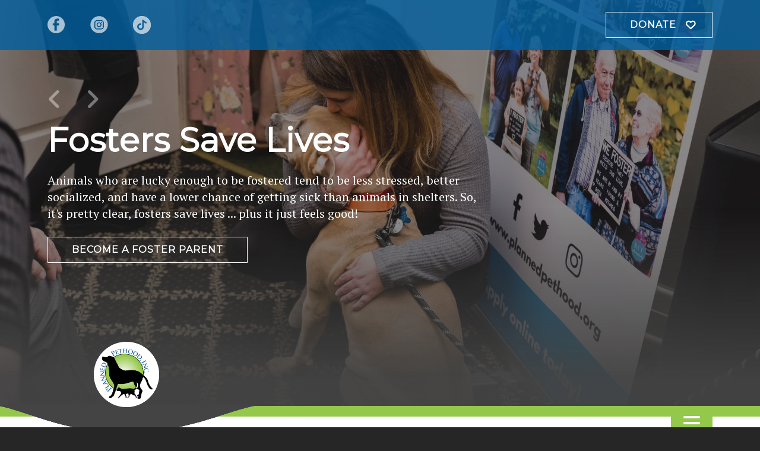

--- FILE ---
content_type: text/html; charset=UTF-8
request_url: https://www.plannedpethood.org/welcome.html
body_size: 13981
content:
<!DOCTYPE html>

<!--[if lt IE 9]><html lang="en" class="no-js lt-ie10 lt-ie9"><![endif]-->
<!--[if IE 9]><html lang="en" class="no-js is-ie9 lt-ie10"><![endif]-->
<!--[if gt IE 9]><!--><html lang="en" class="no-js"><!--<![endif]-->

<head>
  <title>Home : Planned Pethood, Inc.</title>
    <link rel="shortcut icon" href="https://cdn.firespring.com/images/77d3d298-7b63-4b76-9b6b-e50c981aa156"/>

  <link rel="canonical" href="https://www.plannedpethood.org/"/>

<!-- Meta tags -->
<meta charset="utf-8">
<meta name="viewport" content="width=device-width, initial-scale=1.0">




  <meta name="description" content="We are a Northwest Ohio nonprofit animal rescue organization that proactively works on the promotion of spaying and neutering for dogs and cats.

Mission Statement:
To reduce the overpopulation and suffering of dogs and cats through education and low-cost spay/neuter programs and to rescue, vet and place adoptable* dogs and cats into good permanent homes.

*Adoptable is defined as dogs and cats that pose no health or safety risk, which makes the animal unsuitable for placement as a pet.

Planned Pethood, Inc.
P.O. Box 350908
Toledo, OH  43635	
Phone (419) 826-3499 (FIXX)	

www.plannedpethood.org
pets@plannedpethood.org

">

  <meta property="og:title" content="Planned Pethood, Inc.">
  <meta property="og:url" content="https://www.plannedpethood.org/">
  <meta property="og:type" content="website">
      <meta property="og:description" content="We are a Northwest Ohio nonprofit animal rescue organization that proactively works on the promotion of spaying and neutering for dogs and cats.

Mission Statement:
To reduce the overpopulation and suffering of dogs and cats through education and low-cost spay/neuter programs and to rescue, vet and place adoptable* dogs and cats into good permanent homes.

*Adoptable is defined as dogs and cats that pose no health or safety risk, which makes the animal unsuitable for placement as a pet.

Planned Pethood, Inc.
P.O. Box 350908
Toledo, OH  43635	
Phone (419) 826-3499 (FIXX)	

www.plannedpethood.org
pets@plannedpethood.org

">
        <meta property="og:image" content="https://cdn.firespring.com/images/8c913ddb-ebfb-433f-bcdd-05c5f545f531.png">
      <meta name="twitter:card" content="summary_large_image">
  <meta name="twitter:title" content="Planned Pethood, Inc.">
      <meta name="twitter:description" content="We are a Northwest Ohio nonprofit animal rescue organization that proactively works on the promotion of spaying and neutering for dogs and cats.

Mission Statement:
To reduce the overpopulation and suffering of dogs and cats through education and low-cost spay/neuter programs and to rescue, vet and place adoptable* dogs and cats into good permanent homes.

*Adoptable is defined as dogs and cats that pose no health or safety risk, which makes the animal unsuitable for placement as a pet.

Planned Pethood, Inc.
P.O. Box 350908
Toledo, OH  43635	
Phone (419) 826-3499 (FIXX)	

www.plannedpethood.org
pets@plannedpethood.org

">
        <meta name="twitter:image" content="https://cdn.firespring.com/images/8c913ddb-ebfb-433f-bcdd-05c5f545f531.png">
  
  <link rel="stylesheet" href="//cdn.firespring.com/core/v2/css/stylesheet.1768574983.css">

<!-- CSS -->
      <link rel="stylesheet" href="//cdn.firespring.com/designs/np_hope/css/design-3498.1768574983.css">
  
<!-- SlickSlider Assets -->
  
<!-- jQuery -->
<script nonce="62af0c278aa14e84a31cce57e78795a1845c6ee95c112bf6ea6f076aa4d4b60b" type="text/javascript">
  (function (window) {
    if (window.location !== window.top.location) {
      var handler = function () {
        window.top.location = window.location;
        return false;
      };
      window.onclick = handler;
      window.onkeypress = handler;
    }
  })(this);
</script>
  <script nonce="62af0c278aa14e84a31cce57e78795a1845c6ee95c112bf6ea6f076aa4d4b60b" src="//cdn.firespring.com/core/v2/js/jquery.1768574983.js"></script>

<!-- Clicky Analytics -->
    <script
    nonce="62af0c278aa14e84a31cce57e78795a1845c6ee95c112bf6ea6f076aa4d4b60b"
    type="text/javascript"
  >
    var firespring = { log: function () { return }, goal: function () { return } }
    var firespring_site_id = Number('66509097');
    (function () {
      var s = document.createElement('script')
      s.type = 'text/javascript'
      s.async = true
      s.src = 'https://analytics.firespring.com/js';
      (document.getElementsByTagName('head')[0] || document.getElementsByTagName('body')[0]).appendChild(s)
    })()
  </script>
<!-- End Clicky Analytics --><!-- Google External Accounts -->
<script
  async
  nonce="62af0c278aa14e84a31cce57e78795a1845c6ee95c112bf6ea6f076aa4d4b60b"
  src="https://www.googletagmanager.com/gtag/js?id=G-3MXD5JNQ3T"
></script>
<script nonce="62af0c278aa14e84a31cce57e78795a1845c6ee95c112bf6ea6f076aa4d4b60b">
  window.dataLayer = window.dataLayer || []

  function gtag () {dataLayer.push(arguments)}

  gtag('js', new Date())
    gtag('config', 'G-3MXD5JNQ3T')
  </script>
<!-- End Google External Accounts -->

            
  

</head>

  <body class="homepage nav-is-static nav-is-closed ">

  
  <!-- skip to main content link -->
  <a class="hidden-visually skip-to-main" href="#main-content">Skip to main content</a>
<!-- end skip to main content link -->

    <!-- BEGIN .topnav-container -->
  <div class="topnav-container container-dark">
    <!-- BEGIN .wrap -->
    <div class="wrap">
      <!-- BEGIN .content-block social-media-block -->
              <div class="content-block social-media-block">
  <div class="collection collection--list" id="content_dc5a4ba3e79fb93035363ca2ae7c25ab">

    

    <ul class="collection__items">

        
                                      <li class="collection-item collection-item--has-image" id="content_dc5a4ba3e79fb93035363ca2ae7c25ab_item_8982647">
                                    <div class="collection-item__content clearfix">

                      <div id="content_e3402e79d58dcad1604918442591fec9_image_item_8982647"  class="collection-item-image image" style="max-width: 31px;">
    <a href="https://www.facebook.com/plannedpethoodinc" target="_blank" rel="noopener noreferrer "    itemprop="url">
    <img
        loading="lazy"
        width="31"
        height="30"
        alt="Facebook"
        src="https://cdn.firespring.com/images/ab33b609-82b6-4af3-a718-080baddfe6ef.png"
        srcset="https://cdn.firespring.com/images/ab33b609-82b6-4af3-a718-080baddfe6ef.png 31w"
        itemprop="image"
                    >
    </a>

          </div>
          
                      <div class="collection-item-label"><a href="https://www.facebook.com/plannedpethoodinc" target="_blank" rel="noopener noreferrer "    itemprop="url">Facebook</a></div>
          
          
        </div>
              </li>
                                          <li class="collection-item collection-item--has-image" id="content_dc5a4ba3e79fb93035363ca2ae7c25ab_item_14223183">
                                    <div class="collection-item__content clearfix">

                      <div id="content_e3402e79d58dcad1604918442591fec9_image_item_14223183"  class="collection-item-image image" style="max-width: 30px;">
    <a href="https://www.instagram.com/plannedpethoodtoledo/" target="_blank" rel="noopener noreferrer "    itemprop="url">
    <img
        loading="lazy"
        width="30"
        height="30"
        alt="Instagram - White30"
        src="https://cdn.firespring.com/images/0bf22515-0c90-44a6-86af-4e1fe24ed811.png"
        srcset="https://cdn.firespring.com/images/0bf22515-0c90-44a6-86af-4e1fe24ed811.png 30w"
        itemprop="image"
                    >
    </a>

          </div>
          
                      <div class="collection-item-label"><a href="https://www.instagram.com/plannedpethoodtoledo/" target="_blank" rel="noopener noreferrer "    itemprop="url">Instagram - White30</a></div>
          
          
        </div>
              </li>
                                          <li class="collection-item collection-item--has-image" id="content_dc5a4ba3e79fb93035363ca2ae7c25ab_item_14224137">
                                    <div class="collection-item__content clearfix">

                      <div id="content_e3402e79d58dcad1604918442591fec9_image_item_14224137"  class="collection-item-image image" style="max-width: 30px;">
    <a href="https://www.tiktok.com/tag/plannedpethoodtoledo" target="_blank" rel="noopener noreferrer "    itemprop="url">
    <img
        loading="lazy"
        width="30"
        height="30"
        alt="TikTok"
        src="https://cdn.firespring.com/images/765b999c-c2cf-40af-9567-a9528ef458d7.png"
        srcset="https://cdn.firespring.com/images/765b999c-c2cf-40af-9567-a9528ef458d7.png 30w"
        itemprop="image"
                    >
    </a>

          </div>
          
                      <div class="collection-item-label"><a href="https://www.tiktok.com/tag/plannedpethoodtoledo" target="_blank" rel="noopener noreferrer "    itemprop="url">TikTok</a></div>
          
          
        </div>
              </li>
      
    </ul>

    </div>
</div>
            <!-- END .content-block social-media-block -->
       <!-- BEGIN .content-block additional-header-block -->
             <!-- END .content-block additional-header-block -->
      <!-- BEGIN .content-block donate-block -->
              <div class="content-block donate-block">
  <div class="collection collection--list" id="content_ed2192d0e57bbcfbcab8e55c68e38b01">

    

    <ul class="collection__items">

        
                        <li class="collection-item" id="content_ed2192d0e57bbcfbcab8e55c68e38b01_item_8982569">
                                    <div class="collection-item__content">

          
                      <div class="collection-item-label"><a href="https://www.plannedpethood.org/ways-you-can-help/donate.html"     itemprop="url">Donate</a></div>
          
          
        </div>
              </li>
      
    </ul>

    </div>
</div>
            <!-- END .content-block donate-block -->
    </div>
    <!-- END .wrap -->
  </div>
  <!-- END .topnav-container -->
    <!-- BEGIN standard slider -->
    <div class="spotlight-container has-bg__collection has-bg">
           <div class="spotlight spotlight--list slider js-slider slider--no-carousel js-slider--no-carousel" id="content_922bd31f719c6161f8d7bc32cacbdfe8">
  <div class="slider__contents js-slider__contents">
    <ul>
              <li class="slide slide--1">
          
    <div class="spotlight-content spotlight-content--linked" id="content_922bd31f719c6161f8d7bc32cacbdfe8_spotlight_118477">
  <a href="https://www.plannedpethood.org/ways-you-can-help/foster.html"     itemprop="url">

      <!-- BEGIN spotlight image -->
    <div class="spotlight-image">
      <img loading="lazy" width="2048" height="1364" alt="Fosters Save Lives" src="https://cdn.firespring.com/images/10d71b9e-a250-491a-9e75-3ae80bf87c62.jpg" srcset="https://cdn.firespring.com/images/6050baab-3623-43fc-b5ed-c6ee55f884b7.jpg 600w, https://cdn.firespring.com/images/06487e97-9c9f-4d55-b952-e68234c1bae7.jpg 1200w, https://cdn.firespring.com/images/7af5b361-35b8-4367-ae92-60da3fee3786.jpg 1600w, https://cdn.firespring.com/images/10d71b9e-a250-491a-9e75-3ae80bf87c62.jpg 2048w">
    </div>

        <!-- END spotlight image -->
        <!-- BEGIN spotlight overlay -->
    <div class="spotlight-overlay">

              <!-- BEGIN spotlight text -->
        <div class="spotlight-text">
                      <div class="spotlight-text__title">
              Fosters Save Lives
            </div>
                                <div class="spotlight-text__content">
              <p>Animals who are lucky enough to be fostered tend to be less stressed, better socialized, and have a lower chance of getting sick than animals in shelters. So, it's pretty clear, fosters save lives ... plus it just feels good!</p>
            </div>
                  </div>
        <!-- END spotlight text -->
      
              <!-- BEGIN spotlight button -->
        <div class="spotlight-button">
          <div class="spotlight-button__contents">
            Become A Foster Parent
          </div>
        </div>
        <!-- END spotlight button -->
          </div>
    <!-- END spotlight overlay -->
  
  </a>
</div>        </li>
              <li class="slide slide--2">
          
    <div class="spotlight-content spotlight-content--linked" id="content_922bd31f719c6161f8d7bc32cacbdfe8_spotlight_218847">
  <a href="https://lost.petcolove.org/" target="_blank" rel="noopener noreferrer "    itemprop="url">

      <!-- BEGIN spotlight image -->
    <div class="spotlight-image">
      <img loading="lazy" width="7891" height="5263" alt="Lost a Pet?" src="https://cdn.firespring.com/images/0a68805f-44e3-4867-8a2f-50e7f1e5869c.jpg" srcset="https://cdn.firespring.com/images/0314565c-8ee8-4af1-bd11-f48ec437313e.jpg 600w, https://cdn.firespring.com/images/6986a530-f707-410e-843d-df87bf319c18.jpg 1200w, https://cdn.firespring.com/images/2af6280e-7a69-42b8-858e-b2d2e5c1e77e.jpg 1600w, https://cdn.firespring.com/images/0a68805f-44e3-4867-8a2f-50e7f1e5869c.jpg 7891w">
    </div>

        <!-- END spotlight image -->
        <!-- BEGIN spotlight overlay -->
    <div class="spotlight-overlay">

              <!-- BEGIN spotlight text -->
        <div class="spotlight-text">
                      <div class="spotlight-text__title">
              Lost a Pet?
            </div>
                                <div class="spotlight-text__content">
              <p>Planned Pethood partners with Petco Love Lost reuniting lost pets easier and free using facial recognition technology to search a national database.</p>
            </div>
                  </div>
        <!-- END spotlight text -->
      
              <!-- BEGIN spotlight button -->
        <div class="spotlight-button">
          <div class="spotlight-button__contents">
            Register Your Pet
          </div>
        </div>
        <!-- END spotlight button -->
          </div>
    <!-- END spotlight overlay -->
  
  </a>
</div>        </li>
              <li class="slide slide--3">
          
    <div class="spotlight-content spotlight-content--linked" id="content_922bd31f719c6161f8d7bc32cacbdfe8_spotlight_118479">
  <a href="https://www.plannedpethood.org/adoption-process/adopt-a-pet.html"     itemprop="url">

      <!-- BEGIN spotlight image -->
    <div class="spotlight-image">
      <img loading="lazy" width="1500" height="670" alt="#besties" src="https://cdn.firespring.com/images/5987178f-f10f-4f78-a8e4-26044d60c7cf.jpg" srcset="https://cdn.firespring.com/images/20ca207f-adbb-4307-827c-bd8cd2916bab.jpg 600w, https://cdn.firespring.com/images/8d246196-ba73-4ff5-a4b8-dacdceadb273.jpg 1200w, https://cdn.firespring.com/images/5987178f-f10f-4f78-a8e4-26044d60c7cf.jpg 1500w">
    </div>

        <!-- END spotlight image -->
        <!-- BEGIN spotlight overlay -->
    <div class="spotlight-overlay">

              <!-- BEGIN spotlight text -->
        <div class="spotlight-text">
                      <div class="spotlight-text__title">
              #besties
            </div>
                                <div class="spotlight-text__content">
              <p>All of our adoptable animals are up to date on their vaccines and have been spayed or neutered.</p>
            </div>
                  </div>
        <!-- END spotlight text -->
      
              <!-- BEGIN spotlight button -->
        <div class="spotlight-button">
          <div class="spotlight-button__contents">
            Find Your Forever Friend
          </div>
        </div>
        <!-- END spotlight button -->
          </div>
    <!-- END spotlight overlay -->
  
  </a>
</div>        </li>
              <li class="slide slide--4">
          
    <div class="spotlight-content spotlight-content--linked" id="content_922bd31f719c6161f8d7bc32cacbdfe8_spotlight_263927">
  <a href="https://www.plannedpethood.org/ways-you-can-help/marnies-message.html"     itemprop="url">

      <!-- BEGIN spotlight image -->
    <div class="spotlight-image">
      <img loading="lazy" width="2000" height="2019" alt="Marnie’s Message" src="https://cdn.firespring.com/images/0f3d843f-a37b-468b-8a87-95de5c3cfc1a.png" srcset="https://cdn.firespring.com/images/a3598f01-11df-4944-8de3-e73a187b2bd1.png 600w, https://cdn.firespring.com/images/2fbd2fd1-b0b7-4315-968a-69c68be328ee.png 1200w, https://cdn.firespring.com/images/f9cd2075-3f38-4c33-b54e-66cc557b6cf1.png 1600w, https://cdn.firespring.com/images/0f3d843f-a37b-468b-8a87-95de5c3cfc1a.png 2000w">
    </div>

        <!-- END spotlight image -->
        <!-- BEGIN spotlight overlay -->
    <div class="spotlight-overlay">

              <!-- BEGIN spotlight text -->
        <div class="spotlight-text">
                      <div class="spotlight-text__title">
              Marnie’s Message
            </div>
                                <div class="spotlight-text__content">
              <p>Children’s Book Launch Benefiting Planned Pethood</p>
            </div>
                  </div>
        <!-- END spotlight text -->
      
              <!-- BEGIN spotlight button -->
        <div class="spotlight-button">
          <div class="spotlight-button__contents">
            Learn More about the Book
          </div>
        </div>
        <!-- END spotlight button -->
          </div>
    <!-- END spotlight overlay -->
  
  </a>
</div>        </li>
          </ul>
  </div>
  <div class="slider__controls">
    <div class="slider-controls-nav">
      <a class="button--icon slider-nav slider-nav--prev" href="" title="Go to Previous Slide">
        <span class="hidden-visually">Go to Previous Slide</span>
      </a>
      <a class="button--icon slider-nav slider-nav--next" href="" title="Go to Next Slide">
        <span class="hidden-visually">Go to Next Slide</span>
      </a>
    </div>
    <div class="slider-controls-pager"></div>
  </div>
</div>

<script nonce="62af0c278aa14e84a31cce57e78795a1845c6ee95c112bf6ea6f076aa4d4b60b" type="application/javascript">
  $(document).ready(() => {
    /**
     * The following test is to determine if the element already has a slideshow
     * If the element already has a slideshow set up from the design.js
     * don't reinitialize it.
     */
    if ($('#content_922bd31f719c6161f8d7bc32cacbdfe8').find('.js-slider__contents > ul li.fire-slider-active').length === 0) {
      $('#content_922bd31f719c6161f8d7bc32cacbdfe8 > .js-slider__contents > ul').fireSlider({
        delay: 7500,
        disableLinks: false,
        hoverPause: true,
        show: 1,
        active: 1,
        effect: 'slideInOut',
        pager: $('#content_922bd31f719c6161f8d7bc32cacbdfe8 .slider__controls .slider-controls-pager'),
        prev: $('#content_922bd31f719c6161f8d7bc32cacbdfe8 .slider__controls .slider-nav--prev'),
        next: $('#content_922bd31f719c6161f8d7bc32cacbdfe8 .slider__controls .slider-nav--next')
      });
    }
  })

</script>
  
 </div><!-- END spotlight-container -->
  <!-- END standard slider -->
 <!-- BEGIN .end-spotlight -->
 <div class="end-spotlight"></div>
 <!-- END .end-spotlight -->
 <!-- BEGIN .header-nav-container -->
<div class="header-nav-container">
  <!-- BEGIN header -->
  <header class="header container-dark">
    <!-- BEGIN .wrap -->
    <div class="wrap">
      <!-- BEGIN nav-logo -->
      <div class="nav-logo">
                  <a href="https://www.plannedpethood.org/"><img alt="Planned Pethood, Inc." title="logo" src="https://cdn.firespring.com/images/ad6ff447-c57f-4185-8144-0287b5acb31c.png"></a>

          <svg class="wave" xmlns="http://www.w3.org/2000/svg" width="465" height="47" viewBox="0 0 465 47">
            <path id="overlap_shape" data-name="overlap shape" class="cls-1" d="M467,0C417,0,348.662,47,231,47,114.166,47,49,0-2,0H467Z"/>
          </svg>

          <svg class="wave" xmlns="http://www.w3.org/2000/svg" width="465" height="47" viewBox="0 0 465 47">
            <path id="overlap_shape" data-name="overlap shape" class="cls-1" d="M467,0C417,0,348.662,47,231,47,114.166,47,49,0-2,0H467Z"/>
          </svg>

          <svg class="wave" xmlns="http://www.w3.org/2000/svg" width="465" height="47" viewBox="0 0 465 47">
            <path id="overlap_shape" data-name="overlap shape" class="cls-1" d="M467,0C417,0,348.662,47,231,47,114.166,47,49,0-2,0H467Z"/>
          </svg>

          <svg class="wave" xmlns="http://www.w3.org/2000/svg" width="465" height="47" viewBox="0 0 465 47">
            <path id="overlap_shape" data-name="overlap shape" class="cls-1" d="M467,0C417,0,348.662,47,231,47,114.166,47,49,0-2,0H467Z"/>
          </svg>

              </div>
      <!-- end nav-logo -->
      <!-- BEGIN .header-row -->
      <div class="header-row">
        <!-- BEGIN .content-block additional-header-block -->
               <!-- END .content-block additional-header-block -->
       <!-- BEGIN .content-block social-media-block -->
                <div class="content-block social-media-block">
  <div class="collection collection--list" id="content_dc5a4ba3e79fb93035363ca2ae7c25ab">

    

    <ul class="collection__items">

        
                                      <li class="collection-item collection-item--has-image" id="content_dc5a4ba3e79fb93035363ca2ae7c25ab_item_8982647">
                                    <div class="collection-item__content clearfix">

                      <div id="content_e3402e79d58dcad1604918442591fec9_image_item_8982647"  class="collection-item-image image" style="max-width: 31px;">
    <a href="https://www.facebook.com/plannedpethoodinc" target="_blank" rel="noopener noreferrer "    itemprop="url">
    <img
        loading="lazy"
        width="31"
        height="30"
        alt="Facebook"
        src="https://cdn.firespring.com/images/ab33b609-82b6-4af3-a718-080baddfe6ef.png"
        srcset="https://cdn.firespring.com/images/ab33b609-82b6-4af3-a718-080baddfe6ef.png 31w"
        itemprop="image"
                    >
    </a>

          </div>
          
                      <div class="collection-item-label"><a href="https://www.facebook.com/plannedpethoodinc" target="_blank" rel="noopener noreferrer "    itemprop="url">Facebook</a></div>
          
          
        </div>
              </li>
                                          <li class="collection-item collection-item--has-image" id="content_dc5a4ba3e79fb93035363ca2ae7c25ab_item_14223183">
                                    <div class="collection-item__content clearfix">

                      <div id="content_e3402e79d58dcad1604918442591fec9_image_item_14223183"  class="collection-item-image image" style="max-width: 30px;">
    <a href="https://www.instagram.com/plannedpethoodtoledo/" target="_blank" rel="noopener noreferrer "    itemprop="url">
    <img
        loading="lazy"
        width="30"
        height="30"
        alt="Instagram - White30"
        src="https://cdn.firespring.com/images/0bf22515-0c90-44a6-86af-4e1fe24ed811.png"
        srcset="https://cdn.firespring.com/images/0bf22515-0c90-44a6-86af-4e1fe24ed811.png 30w"
        itemprop="image"
                    >
    </a>

          </div>
          
                      <div class="collection-item-label"><a href="https://www.instagram.com/plannedpethoodtoledo/" target="_blank" rel="noopener noreferrer "    itemprop="url">Instagram - White30</a></div>
          
          
        </div>
              </li>
                                          <li class="collection-item collection-item--has-image" id="content_dc5a4ba3e79fb93035363ca2ae7c25ab_item_14224137">
                                    <div class="collection-item__content clearfix">

                      <div id="content_e3402e79d58dcad1604918442591fec9_image_item_14224137"  class="collection-item-image image" style="max-width: 30px;">
    <a href="https://www.tiktok.com/tag/plannedpethoodtoledo" target="_blank" rel="noopener noreferrer "    itemprop="url">
    <img
        loading="lazy"
        width="30"
        height="30"
        alt="TikTok"
        src="https://cdn.firespring.com/images/765b999c-c2cf-40af-9567-a9528ef458d7.png"
        srcset="https://cdn.firespring.com/images/765b999c-c2cf-40af-9567-a9528ef458d7.png 30w"
        itemprop="image"
                    >
    </a>

          </div>
          
                      <div class="collection-item-label"><a href="https://www.tiktok.com/tag/plannedpethoodtoledo" target="_blank" rel="noopener noreferrer "    itemprop="url">TikTok</a></div>
          
          
        </div>
              </li>
      
    </ul>

    </div>
</div>
              <!-- END .content-block social-media-block -->
       <!-- BEGIN .content-block donate-block -->
                <div class="content-block donate-block">
  <div class="collection collection--list" id="content_ed2192d0e57bbcfbcab8e55c68e38b01">

    

    <ul class="collection__items">

        
                        <li class="collection-item" id="content_ed2192d0e57bbcfbcab8e55c68e38b01_item_8982569">
                                    <div class="collection-item__content">

          
                      <div class="collection-item-label"><a href="https://www.plannedpethood.org/ways-you-can-help/donate.html"     itemprop="url">Donate</a></div>
          
          
        </div>
              </li>
      
    </ul>

    </div>
</div>
              <!-- END .content-block donate-block -->
     </div>
     <!-- END .header-row -->
   </div>
   <!-- END .wrap -->
 </header>
 <!-- END header -->
 <!-- BEGIN .nav-container -->
 <div class="nav-container">
  <!-- BEGIN .wrap -->
  <div class="wrap">
    <!-- BEGIN .content-block search-block -->
          <div class="content-block search-block">
  <div class="search-form search-form--0243084a2ed21c4b5a6bf6043009f988" role="search">

  <form class="form--inline form--inline--no-button" novalidate>
    <div class="form-row">
      <div class="form-row__controls">
        <input aria-label="Search our site" type="search" id="search-form__input--0243084a2ed21c4b5a6bf6043009f988" autocomplete="off">
      </div>
    </div>
  </form>

  <div id="search-form__results--0243084a2ed21c4b5a6bf6043009f988" class="search-form__results"></div>
    <script nonce="62af0c278aa14e84a31cce57e78795a1845c6ee95c112bf6ea6f076aa4d4b60b" type="text/javascript">
      var ss360Config = window.ss360Config || []
      var config = {
        style: {
          themeColor: '#333333',
          accentColor: "#000000",
          loaderType: 'circle'
        },
        searchBox: {
          selector: "#search-form__input--0243084a2ed21c4b5a6bf6043009f988"
        },
        tracking: {
          providers: []
        },
        siteId: "www.plannedpethood.org",
        showErrors: false
      }
      if (!window.ss360Config[0]) {
        var stScript = document.createElement('script')
        stScript.type = 'text/javascript'
        stScript.async = true
        stScript.src = 'https://cdn.sitesearch360.com/v13/sitesearch360-v13.min.js'
        var entry = document.getElementsByTagName('script')[0]
        entry.parentNode.insertBefore(stScript, entry)
      }
      ss360Config.push(config)
    </script>
</div>
</div>
        <!-- END .content-block search-block -->
    <!-- BEGIN nav -->
                                                    <nav class="nav primary accordian" aria-label="Secondary">

    
    <ul class="nav__list nav-ul-0 nav">
      
    <li class="nav-level-0 nav__list--parent">
      <a href="https://www.plannedpethood.org/adoption-process/">ADOPT A PET</a>

      
        <ul class="nav-ul-1">
           
    <li class="nav-level-1">
      <a href="https://www.plannedpethood.org/adoption-process/">How to Apply</a>

      
    </li>


    <li class="nav-level-1">
      <a href="https://www.plannedpethood.org/adoption-process/available-cats.html">Available Cats</a>

      
    </li>


    <li class="nav-level-1">
      <a href="https://www.plannedpethood.org/adoption-process/available-dogs.html">Available Dogs</a>

      
    </li>

        </ul>
      
    </li>


    <li class="nav-level-0 nav__list--parent">
      <a href="https://www.plannedpethood.org/pet-owner-resources/">PET OWNER RESOURCES</a>

      
        <ul class="nav-ul-1">
           
    <li class="nav-level-1">
      <a href="https://www.plannedpethood.org/pet-owner-resources/">Spay/Neuter</a>

      
    </li>


    <li class="nav-level-1">
      <a href="https://www.plannedpethood.org/pet-owner-resources/spay-neuter_voucher-application.html">Spay/Neuter Voucher Application</a>

      
    </li>


    <li class="nav-level-1">
      <a href="https://www.plannedpethood.org/pet-owner-resources/surrenderingyourpet.html">Surrendering Your Pet</a>

      
    </li>


    <li class="nav-level-1">
      <a href="https://www.plannedpethood.org/pet-owner-resources/petco-love.html">Is Your Pet Lost?</a>

      
    </li>


    <li class="nav-level-1">
      <a href="https://www.plannedpethood.org/pet-owner-resources/community-partners.html">Community Partners</a>

      
    </li>

        </ul>
      
    </li>


    <li class="nav-level-0 nav__list--parent">
      <a href="https://www.plannedpethood.org/ways-you-can-help/">WAYS YOU CAN HELP</a>

      
        <ul class="nav-ul-1">
           
    <li class="nav-level-1">
      <a href="https://www.plannedpethood.org/ways-you-can-help/donate.html">Donate</a>

      
    </li>


    <li class="nav-level-1">
      <a href="https://www.plannedpethood.org/ways-you-can-help/foster.html">Foster</a>

      
    </li>


    <li class="nav-level-1">
      <a href="https://www.plannedpethood.org/ways-you-can-help/volunteer.html">Volunteer</a>

      
    </li>


    <li class="nav-level-1">
      <a href="https://www.plannedpethood.org/ways-you-can-help/become_member.html">Become a Member</a>

      
    </li>


    <li class="nav-level-1">
      <a href="https://www.plannedpethood.org/ways-you-can-help/giving-options.html">Giving Options</a>

      
    </li>


    <li class="nav-level-1">
      <a href="https://www.plannedpethood.org/ways-you-can-help/honor.html">In Honor and In Memoriam</a>

      
    </li>


    <li class="nav-level-1">
      <a href="https://www.plannedpethood.org/ways-you-can-help/shop.html">Shop Our Boutique </a>

      
    </li>


    <li class="nav-level-1">
      <a href="https://www.plannedpethood.org/ways-you-can-help/marnies-message.html">Marnie&rsquo;s Message</a>

      
    </li>

        </ul>
      
    </li>


    <li class="nav-level-0 nav__list--parent">
      <a href="https://www.plannedpethood.org/about-us/">ABOUT US</a>

      
        <ul class="nav-ul-1">
           
    <li class="nav-level-1">
      <a href="https://www.plannedpethood.org/about-us/">Who We Are</a>

      
    </li>


    <li class="nav-level-1">
      <a href="https://www.plannedpethood.org/about-us/tci-foster-dog-program.html">TOCI Foster Dog Program</a>

      
    </li>


    <li class="nav-level-1">
      <a href="https://www.plannedpethood.org/about-us/faqs.html">FAQs</a>

      
    </li>

        </ul>
      
    </li>

    </ul>

    
  </nav>


                      <!-- END nav -->
        </div>
        <!-- END .wrap -->
        <!-- BEGIN .nav-toggle-wrap -->
        <div class="nav-toggle-wrap">
          <div class="nav-toggle">
            <i class="fa fa-bars"></i>
          </div>
        </div>
        <!-- END .nav-toggle-wrap -->
      </div>
      <!-- END .nav-container -->
    </div>
    <!-- END .header-nav-container -->
 <main id="main-content">
      <!-- BEGIN .intro-container -->
    <div class="intro-container" data-search-indexed="true">
      <!-- BEGIN .wrap -->
      <div class="wrap">
       <h2>Planned Pethood, Inc.</h2><p>Now in our 47th year of operation, Planned Pethood is a trusted local rescue helping cats, kittens, dogs, and puppies in Northwest Ohio find loving forever homes. Whether you're looking to adopt a playful kitten, a gentle senior cat, a loyal pup, or an energetic dog, we’re here to help you make the perfect match.</p><h2>Our Mission</h2><div style="margin-bottom:15px;">
<p>To reduce the overpopulation and suffering of dogs and cats through education and low-cost spay/neuter programs and to rescue, vet and place adoptable* dogs and cats into good permanent homes.</p>

<div style="text-align:center;line-height:14px;font-size:11px;">*Adoptable is defined as dogs and cats that pose no health or safety risk, which makes the animal unsuitable for placement as a pet.</div>
</div><div style="clear:both;"></div><hr>
       <div class="clearfix"></div>
     </div>
     <!-- END .wrap -->
   </div>
   <!-- END .intro-container -->
  <!-- BEGIN .content-block fast-facts-block -->
  <!-- END .content-block fast-facts-block -->
 <!-- BEGIN .end-fast-facts -->
 <div class="end-fast-facts"></div>
 <!-- END .end-fast-facts -->
   <!-- BEGIN .featured-container -->
  <div class="featured-container container-dark" data-search-indexed="true">
    <!-- BEGIN .image-container -->
    <div class="image-container has-bg">
      <!-- BEGIN .color-overlay -->
      <div class="color-overlay"></div>
      <!-- END .color-overlay -->
    </div>
    <!-- END .image-container -->
    <!-- BEGIN .list-container -->
    <div class="list-container">
      

        <div class="collection collection--list" id="content_7d3eed8e229ac0810fe69e68389a7725">

    

    <ul class="collection__items">

        
                                      <li class="collection-item collection-item--has-image" id="content_7d3eed8e229ac0810fe69e68389a7725_item_8981233">
                                    <div class="collection-item__content clearfix">

                      <div id="content_e3402e79d58dcad1604918442591fec9_image_item_8981233"  class="collection-item-image image" style="max-width: 720px;">
    <a href="https://www.plannedpethood.org/adoption-process/available-cats-old.html"     itemprop="url">
    <img
        loading="lazy"
        width="720"
        height="479"
        alt="Cats Available for Adoption"
        src="https://cdn.firespring.com/images/38bf79a3-b078-435a-a5ed-31df905ffb96.jpg"
        srcset="https://cdn.firespring.com/images/756e59ac-f910-4090-b782-6dcca8fd6704.jpg 600w, https://cdn.firespring.com/images/38bf79a3-b078-435a-a5ed-31df905ffb96.jpg 720w"
        itemprop="image"
                    >
    </a>

          </div>
          
                      <div class="collection-item-label"><a href="https://www.plannedpethood.org/adoption-process/available-cats-old.html"     itemprop="url">Cats Available for Adoption</a></div>
          
          
        </div>
              </li>
                                          <li class="collection-item collection-item--has-image" id="content_7d3eed8e229ac0810fe69e68389a7725_item_8981234">
                                    <div class="collection-item__content clearfix">

                      <div id="content_e3402e79d58dcad1604918442591fec9_image_item_8981234"  class="collection-item-image image" style="max-width: 601px;">
    <a href="https://www.plannedpethood.org/adoption-process/available-dogs-old.html"     itemprop="url">
    <img
        loading="lazy"
        width="601"
        height="614"
        alt="Dogs Available for Adoption"
        src="https://cdn.firespring.com/images/628375e5-78f0-4982-9b4a-877c77e4cff9.jpg"
        srcset="https://cdn.firespring.com/images/c182fa15-b614-4d44-96b4-8d7d31c0eb73.jpg 600w, https://cdn.firespring.com/images/628375e5-78f0-4982-9b4a-877c77e4cff9.jpg 601w"
        itemprop="image"
                    >
    </a>

          </div>
          
                      <div class="collection-item-label"><a href="https://www.plannedpethood.org/adoption-process/available-dogs-old.html"     itemprop="url">Dogs Available for Adoption</a></div>
          
          
        </div>
              </li>
                                          <li class="collection-item collection-item--has-image" id="content_7d3eed8e229ac0810fe69e68389a7725_item_9609066">
                                    <div class="collection-item__content clearfix">

                      <div id="content_e3402e79d58dcad1604918442591fec9_image_item_9609066"  class="collection-item-image image" style="max-width: 960px;">
    <a href="https://form.jotform.com/250845155919162" target="_blank" rel="noopener noreferrer "    itemprop="url">
    <img
        loading="lazy"
        width="960"
        height="720"
        alt="Spay/Neuter Vouchers"
        src="https://cdn.firespring.com/images/05e6b484-8ac5-47a4-a6bb-fbd778084884.jpg"
        srcset="https://cdn.firespring.com/images/e68110d7-c597-4dea-a2f5-6d9e528dfbd4.jpg 600w, https://cdn.firespring.com/images/05e6b484-8ac5-47a4-a6bb-fbd778084884.jpg 960w"
        itemprop="image"
                    >
    </a>

          </div>
          
                      <div class="collection-item-label"><a href="https://form.jotform.com/250845155919162" target="_blank" rel="noopener noreferrer "    itemprop="url">Spay/Neuter Vouchers</a></div>
          
          
        </div>
              </li>
      
    </ul>

    </div>

    </div>
    <!-- END .list-container -->
  </div>
  <!-- END .featured-container -->
  <!-- BEGIN .news-container -->
  <div class="news-container" data-search-indexed="true">
    <!-- BEGIN .wrap -->
    <div class="wrap">
      <hr>    <div id="content_27b01836e4c52bcfa66dd2da31c3da1b"  class="image sb-center-horz" style="max-width: 600px;">
    <a href="https://plannedpethood.salsalabs.org/winterrelaxationraffle1" target="_blank" rel="noopener noreferrer "    itemprop="url">
    <img
        loading="lazy"
        width="600"
        height="338"
        alt=""
        src="https://cdn.firespring.com/images/cbdd0500-0c54-4be1-aefe-5a50a22b4353.png"
        srcset="https://cdn.firespring.com/images/cbdd0500-0c54-4be1-aefe-5a50a22b4353.png 600w"
        itemprop="image"
                    >
    </a>

          </div>
    <div id="content_ca79c6bb0ca3da01ec1cb8be075eaab8"  class="image sb-center-horz" style="max-width: 600px;">
    
    <img
        loading="lazy"
        width="600"
        height="777"
        alt=""
        src="https://cdn.firespring.com/images/366af7d7-8296-4dc8-8218-154baee22f3c.png"
        srcset="https://cdn.firespring.com/images/366af7d7-8296-4dc8-8218-154baee22f3c.png 600w"
        itemprop="image"
                    >
    

          </div>
    <div id="content_959c3eef0f99346585e218b3d5f7e693"  class="image sb-center-horz" style="max-width: 600px;">
    
    <img
        loading="lazy"
        width="600"
        height="777"
        alt=""
        src="https://cdn.firespring.com/images/6936f5c6-7144-420c-a7de-8b3feeae143b.png"
        srcset="https://cdn.firespring.com/images/6936f5c6-7144-420c-a7de-8b3feeae143b.png 600w"
        itemprop="image"
                    >
    

          </div>
    <div id="content_04338fc6e618156455875c43b385589b"  class="image sb-center-horz" style="max-width: 600px;">
    
    <img
        loading="lazy"
        width="600"
        height="503"
        alt=""
        src="https://cdn.firespring.com/images/8029f566-1d53-42f3-acc2-edef1999f297.jpg"
        srcset="https://cdn.firespring.com/images/8029f566-1d53-42f3-acc2-edef1999f297.jpg 600w"
        itemprop="image"
                    >
    

          </div>
    <div id="content_5c2fd58e98ba4370832b15456f100371"  class="image sb-center-horz" style="max-width: 600px;">
    <a href="https://www.jupmodesupply.com/collections/planned-pethood/products/pp-planned-pethood-i-love-my-rescue-campfire-mug" target="_blank" rel="noopener noreferrer "    itemprop="url">
    <img
        loading="lazy"
        width="600"
        height="600"
        alt=""
        src="https://cdn.firespring.com/images/9ad70fca-7816-4ccb-ad92-de414f424219.png"
        srcset="https://cdn.firespring.com/images/9ad70fca-7816-4ccb-ad92-de414f424219.png 600w"
        itemprop="image"
                    >
    </a>

          </div>
<hr><h1><center style="margin-bottom:15px;"><a name="events">Upcoming Adoption Events</a></center></h1>
<div id="content_414c7ee84e93b441062da62c27ff0452" class="event-calendar event-calendar--list">

  
      <div class="event-calendar__list">
              <div class="event" id="content_414c7ee84e93b441062da62c27ff0452_event_549451" itemscope itemtype="https://schema.org/Event">
          
<div class="event__header">

  <div class="event-header-text">
          <h4 class="event-title" itemprop="name">
        <a href="https://www.plannedpethood.org/welcome.html/event/2026/01/17/dog-adoption-event/549451"     itemprop="url">
        <span itemprop="name">Dog Adoption Event</span>
        </a>
      </h4>
    
    <div class="event-meta">
      <div class="event-meta__date-time info-meta"><div class="event-date info-meta__date" itemprop="startDate" content="2026-01-17T12:00:00-05:00">
              Saturday, January 17, 2026
            </div><div class="event-time info-meta__time"><span class="event-time__start">12:00 pm</span><span class="event-time__end">2:00 pm</span></div></div>                        <div class="event-meta__location info-meta">
            Petco, Toledo
          </div>
                  </div>
</div>

  <div class="event-header-actions">
              <div class="event-add-calendar">
        <a href="https://www.plannedpethood.org/welcome.html/ical/2026/01/17/dog-adoption-event/549451"    rel="nofollow" itemprop="url">Add To My Calendar</a>
      </div>
      </div>
</div>
                  </div>
              <div class="event" id="content_414c7ee84e93b441062da62c27ff0452_event_549452" itemscope itemtype="https://schema.org/Event">
          
<div class="event__header">

  <div class="event-header-text">
          <h4 class="event-title" itemprop="name">
        <a href="https://www.plannedpethood.org/welcome.html/event/2026/01/24/dog-adoption-event/549452"     itemprop="url">
        <span itemprop="name">Dog Adoption Event</span>
        </a>
      </h4>
    
    <div class="event-meta">
      <div class="event-meta__date-time info-meta"><div class="event-date info-meta__date" itemprop="startDate" content="2026-01-24T12:00:00-05:00">
              Saturday, January 24, 2026
            </div><div class="event-time info-meta__time"><span class="event-time__start">12:00 pm</span><span class="event-time__end">2:00 pm</span></div></div>                        <div class="event-meta__location info-meta">
            Pet Supplies Plus, Central Ave.
          </div>
                  </div>
</div>

  <div class="event-header-actions">
              <div class="event-add-calendar">
        <a href="https://www.plannedpethood.org/welcome.html/ical/2026/01/24/dog-adoption-event/549452"    rel="nofollow" itemprop="url">Add To My Calendar</a>
      </div>
      </div>
</div>
                  </div>
              <div class="event" id="content_414c7ee84e93b441062da62c27ff0452_event_549453" itemscope itemtype="https://schema.org/Event">
          
<div class="event__header">

  <div class="event-header-text">
          <h4 class="event-title" itemprop="name">
        <a href="https://www.plannedpethood.org/welcome.html/event/2026/01/31/dog-adoption-event/549453"     itemprop="url">
        <span itemprop="name">Dog Adoption Event</span>
        </a>
      </h4>
    
    <div class="event-meta">
      <div class="event-meta__date-time info-meta"><div class="event-date info-meta__date" itemprop="startDate" content="2026-01-31T12:00:00-05:00">
              Saturday, January 31, 2026
            </div><div class="event-time info-meta__time"><span class="event-time__start">12:00 pm</span><span class="event-time__end">2:00 pm</span></div></div>                        <div class="event-meta__location info-meta">
            Hollywood Casino, Rossford
          </div>
                  </div>
</div>

  <div class="event-header-actions">
              <div class="event-add-calendar">
        <a href="https://www.plannedpethood.org/welcome.html/ical/2026/01/31/dog-adoption-event/549453"    rel="nofollow" itemprop="url">Add To My Calendar</a>
      </div>
      </div>
</div>
                  </div>
          </div>
          <div class="event-calendar__calendar-link">
        <a href="#"     itemprop="url">View All Events</a>
      </div>
      </div><p style="font-size:12px;line-height:20px;text-align:center;">Events times/dates are subject to change due to holidays, weather, or other unforeseen circumstances.<br />
Please call 419.826.FIXX or email pets@plannedpethood.org to verify event information.</p>    <div id="content_331d53af93d39892710f8cae37521c0f"  class="image sb-center-horz sb-margin-top-thick" style="max-width: 400px;">
    <a href="https://petcolove.org/" target="_blank" rel="noopener noreferrer "    itemprop="url">
    <img
        loading="lazy"
        width="400"
        height="218"
        alt=""
        src="https://cdn.firespring.com/images/11815366-b234-423d-8ef4-75fbb908c22d.png"
        srcset="https://cdn.firespring.com/images/11815366-b234-423d-8ef4-75fbb908c22d.png 400w"
        itemprop="image"
                    >
    </a>

          </div>
<hr>
    <div class="button-content sb-center-flex-justify" id="content_756e8b880f329b1be738ee13608830fd">
    <div class="button-content__content">
      <a href="https://plannedpethood.salsalabs.org/adoptionfees/index.html" target="_blank" rel="noopener noreferrer "  class="button"  itemprop="url">
            Pay Adoption Fees
            </a>
    </div>
  </div>

    </div>
    <!-- END .wrap -->
  </div>
  <!-- END .news-container -->
</main><!-- end main -->


      <!-- BEGIN footer -->
<footer class="container-dark">
  <!-- BEGIN .wrap -->
  <div class="wrap">
    <!-- BEGIN footer-logo -->
    <div class="footer-logo">

      
        <a href="https://www.plannedpethood.org/"><img alt="Planned Pethood, Inc." title="logo" src="https://cdn.firespring.com/images/ad6ff447-c57f-4185-8144-0287b5acb31c.png"></a>

      <svg class="wave" xmlns="http://www.w3.org/2000/svg" width="465" height="47" viewBox="0 0 465 47">
        <path id="overlap_shape" data-name="overlap shape" class="cls-1" d="M467,0C417,0,348.662,47,231,47,114.166,47,49,0-2,0H467Z"/>
      </svg>

      <svg class="wave" xmlns="http://www.w3.org/2000/svg" width="465" height="47" viewBox="0 0 465 47">
        <path id="overlap_shape" data-name="overlap shape" class="cls-1" d="M467,0C417,0,348.662,47,231,47,114.166,47,49,0-2,0H467Z"/>
      </svg>

      <svg class="wave" xmlns="http://www.w3.org/2000/svg" width="465" height="47" viewBox="0 0 465 47">
        <path id="overlap_shape" data-name="overlap shape" class="cls-1" d="M467,0C417,0,348.662,47,231,47,114.166,47,49,0-2,0H467Z"/>
      </svg>

      <svg class="wave" xmlns="http://www.w3.org/2000/svg" width="465" height="47" viewBox="0 0 465 47">
        <path id="overlap_shape" data-name="overlap shape" class="cls-1" d="M467,0C417,0,348.662,47,231,47,114.166,47,49,0-2,0H467Z"/>
      </svg>

      
    </div>
    <!-- END footer-logo -->

    <!-- BEGIN .location-container -->
    <div class="location-container">
      <div class="locations-hours locations-hours--variable">

  <div class="location location--1" itemscope itemtype="https://schema.org/Organization">

          
        <div class="location__title">
          <h5 itemprop="name">Planned Pethood, Inc.</h5>
        </div>

          
    <div class="location__info">

              
          <div class="location__address" itemprop="address" itemscope itemtype="https://schema.org/PostalAddress">

                          
                <div class="location-address location-address--1" itemprop="streetAddress">
                  P.O. Box 350908
                </div>

                                        
                <div class="location-address location-address--2" itemprop="streetAddress">
                  Toledo, OH  43635
                </div>

                          
          </div>

              
              
          <div class="location__phone">

                          
                <div class="location-phone location-phone--1">
                                      <span class="label">Phone</span>
                                    <span class="value" itemprop="telephone" content="4198263499"><a
                        href="tel:4198263499">(419) 826-3499</a></span>
                </div>

                          
          </div>

              
              
          <div class="location__links">
            <div class="location-links-email">
                                              <span class="value" itemprop="email"><a href="mailto:&#x70;et&#x73;&#x40;&#x70;&#108;a&#x6e;n&#101;&#100;&#112;&#x65;&#x74;&#x68;&#111;&#111;&#100;.&#x6f;&#x72;&#x67;">E-mail</a></span>
                          </div>
          </div>

              
                    
    </div>
  </div>


</div>    </div>
    <!-- END .location-container -->
    <!-- BEGIN .content-block sitemap-block-->
        <!-- END .content-block sitemap-block-->
    <!-- BEGIN .content-block social-media-block-2 -->
        <!-- END .content-block social-media-block-2 -->
    <!-- BEGIN .content-block additional-footer-block -->
        <!-- END .content-block additional-footer-block -->
    <!-- BEGIN .footer-row -->
    <div class="footer-row">
      <!-- BEGIN .copyright-container -->
      <div class="copyright-container">
        <span>&copy; 2026</span> Planned Pethood, Inc.
      </div>
      <!-- END .copyright-container -->
      <!-- BEGIN .pp-tc-container -->
      <div class="pp-tc-container">
              <div class="policy-links">
              <!-- BEGIN privacy policy -->
        <div class="policy-link policy-link--privacy">

          <a href="#privacy-policy" class="lightbox lightbox--inline js-lightbox--inline">Privacy Policy</a>

          <div id="privacy-policy" class="inline-popup inline-popup--medium mfp-hide">

            <div class="policy-title">
              <h2>Privacy Policy</h2>
            </div>

            <div class="policy-content">
              <ol>

<li><strong>What Information Do We Collect?</strong>
When you visit our website you may provide us with two types of information: personal information you knowingly choose to disclose that is collected on an individual basis and website use information collected on an aggregate basis as you and others browse our website.</li>

<li><strong>Personal Information You Choose to Provide</strong>
We may request that you voluntarily supply us with personal information, including your email address, postal address, home or work telephone number and other personal information for such purposes as correspondence, placing an order, requesting an estimate, or participating in online surveys.
If you choose to correspond with us through email, we may retain the content of your email messages together with your email address and our responses. We provide the same protections for these electronic communications that we employ in the maintenance of information received by mail and telephone.</li>

<li><strong>Website Use Information</strong>
Similar to other websites, our site may utilize a standard technology called "cookies" (see explanation below, "What Are Cookies?") and web server logs to collect information about how our website is used. Information gathered through cookies and server logs may include the date and time of visits, the pages viewed, time spent at our website, and the sites visited just before and just after ours. This information is collected on an aggregate basis. None of this information is associated with you as an individual.</li>

<li><strong>How Do We Use the Information That You Provide to Us?</strong>
Broadly speaking, we use personal information for purposes of administering our business activities, providing service and support and making available other products and services to our customers and prospective customers. Occasionally, we may also use the information we collect to notify you about important changes to our website, new services and special offers we think you will find valuable. The lists used to send you product and service offers are developed and managed under our traditional standards designed to safeguard the security and privacy of all personal information provided by our users. You may at any time to notify us of your desire not to receive these offers.</li>

<li><strong>What Are Cookies?</strong>
Cookies are a feature of web browser software that allows web servers to recognize the computer used to access a website. Cookies are small pieces of data that are stored by a user's web browser on the user's hard drive. Cookies can remember what information a user accesses on one web page to simplify subsequent interactions with that website by the same user or to use the information to streamline the user's transactions on related web pages. This makes it easier for a user to move from web page to web page and to complete commercial transactions over the Internet. Cookies should make your online experience easier and more personalized.</li>

<li><strong>How Do We Use Information Collected From Cookies?</strong>
We use website browser software tools such as cookies and web server logs to gather information about our website users' browsing activities, in order to constantly improve our website and better serve our users. This information assists us to design and arrange our web pages in the most user-friendly manner and to continually improve our website to better meet the needs of our users and prospective users.
Cookies help us collect important business and technical statistics. The information in the cookies lets us trace the paths followed by users to our website as they move from one page to another. Web server logs allow us to count how many people visit our website and evaluate our website's visitor capacity. We do not use these technologies to capture your individual email address or any personally identifying information about you.</li>

<li><strong>Notice of New Services and Changes</strong>
Occasionally, we may use the information we collect to notify you about important changes to our website, new services and special offers we think you will find valuable. As a user of our website, you will be given the opportunity to notify us of your desire not to receive these offers by clicking on a response box when you receive such an offer or by sending us an email request.</li>

<li><strong>How Do We Secure Information Transmissions?</strong>
When you send confidential personal information to us on our website, a secure server software which we have licensed encrypts all information you input before it is sent to us. The information is scrambled en route and decoded once it reaches our website.
Other email that you may send to us may not be secure unless we advise you that security measures will be in place prior to your transmitting the information. For that reason, we ask that you do not send confidential information such as Social Security, credit card, or account numbers to us through an unsecured email.</li>

<li><strong>How Do We Protect Your Information?</strong>
Information Security -- We utilize encryption/security software to safeguard the confidentiality of personal information we collect from unauthorized access or disclosure and accidental loss, alteration or destruction.
Evaluation of Information Protection Practices -- Periodically, our operations and business practices are reviewed for compliance with organization policies and procedures governing the security, confidentiality and quality of our information.
Employee Access, Training and Expectations -- Our organization values, ethical standards, policies and practices are committed to the protection of user information. In general, our business practices limit employee access to confidential information, and limit the use and disclosure of such information to authorized persons, processes and transactions.</li>

<li><strong>How Can You Access and Correct Your Information?</strong>
You may request access to all your personally identifiable information that we collect online and maintain in our database by emailing us using the contact form provided to you within the site structure of our website.</li>

<li><strong>Do We Disclose Information to Outside Parties?</strong>
We may provide aggregate information about our customers, sales, website traffic patterns and related website information to our affiliates or reputable third parties, but this information will not include personally identifying data, except as otherwise provided in this privacy policy.</li>

<li><strong>What About Legally Compelled Disclosure of Information?</strong>
We may disclose information when legally compelled to do so, in other words, when we, in good faith, believe that the law requires it or for the protection of our legal rights.</li>

<li><strong>Permission to Use of Materials</strong>
The right to download and store or output the materials in our website is granted for the user's personal use only, and materials may not be reproduced in any edited form. Any other reproduction, transmission, performance, display or editing of these materials by any means mechanical or electronic without our express written permission is strictly prohibited. Users wishing to obtain permission to reprint or reproduce any materials appearing on this site may contact us directly.</li>

</ol>
            </div>

          </div>

        </div>
        <!-- END privacy policy -->
      
              <!-- BEGIN terms & conditions -->
        <div class="policy-link policy-link--terms-conditions">

          <a href="#terms-conditions" class="lightbox lightbox--inline js-lightbox--inline">Terms &amp; Conditions</a>

          <div id="terms-conditions" class="inline-popup inline-popup--medium mfp-hide">

            <div class="policy-title">

              <h2>Terms &amp; Conditions</h2>

            </div>

            <div class="policy-content">
              <h2>Donation Refund Policy</h2>

We are grateful for your donation and support of our organization. If you have made an error in making your donation or change your mind about contributing to our organization please contact us.  Refunds are returned using the original method of payment. If you made your donation by credit card, your refund will be credited to that same credit card.

<h2>Automated Recurring Donation Cancellation</h2>

Ongoing support is important to enabling projects to continue their work, so we encourage donors to continue to contribute to projects over time. But if you must cancel your recurring donation, please notify us.
            </div>

          </div>

        </div>
        <!-- END terms & conditions -->
          </div>
        </div>
      <!-- END .pp-tc-container -->
      <!-- BEGIN .content-block powered-by-block -->
              <div class="content-block powered-by-block">
  <p>Powered by <a href="https://www.firespring.com/services/nonprofit-website-builder/" target="_blank" rel="noreferrer noopener">Firespring</a></p>
</div>
            <!-- END .content-block powered-by-block -->
    </div>
    <!-- END .footer-row -->
  </div>
  <!-- END .wrap -->
</footer>
<!-- END footer -->
  

  



  <script nonce="62af0c278aa14e84a31cce57e78795a1845c6ee95c112bf6ea6f076aa4d4b60b" src="//cdn.firespring.com/core/v2/js/footer_scripts.1768574983.js"></script>

<script nonce="62af0c278aa14e84a31cce57e78795a1845c6ee95c112bf6ea6f076aa4d4b60b">
  (function(h,o,u,n,d) {
    h=h[d]=h[d]||{q:[],onReady:function(c){h.q.push(c)}}
    d=o.createElement(u);d.async=1;d.src=n
    n=o.getElementsByTagName(u)[0];n.parentNode.insertBefore(d,n)
  })(window,document,'script','https://www.datadoghq-browser-agent.com/us1/v6/datadog-rum.js','DD_RUM')

  // regex patterns to identify known bot instances:
  let botPattern = "(googlebot\/|bot|Googlebot-Mobile|Googlebot-Image|Google favicon|Mediapartners-Google|bingbot|slurp|java|wget|curl|Commons-HttpClient|Python-urllib|libwww|httpunit|nutch|phpcrawl|msnbot|jyxobot|FAST-WebCrawler|FAST Enterprise Crawler|biglotron|teoma|convera|seekbot|gigablast|exabot|ngbot|ia_archiver|GingerCrawler|webmon |httrack|webcrawler|grub.org|UsineNouvelleCrawler|antibot|netresearchserver|speedy|fluffy|bibnum.bnf|findlink|msrbot|panscient|yacybot|AISearchBot|IOI|ips-agent|tagoobot|MJ12bot|dotbot|woriobot|yanga|buzzbot|mlbot|yandexbot|purebot|Linguee Bot|Voyager|CyberPatrol|voilabot|baiduspider|citeseerxbot|spbot|twengabot|postrank|turnitinbot|scribdbot|page2rss|sitebot|linkdex|Adidxbot|blekkobot|ezooms|dotbot|Mail.RU_Bot|discobot|heritrix|findthatfile|europarchive.org|NerdByNature.Bot|sistrix crawler|ahrefsbot|Aboundex|domaincrawler|wbsearchbot|summify|ccbot|edisterbot|seznambot|ec2linkfinder|gslfbot|aihitbot|intelium_bot|facebookexternalhit|yeti|RetrevoPageAnalyzer|lb-spider|sogou|lssbot|careerbot|wotbox|wocbot|ichiro|DuckDuckBot|lssrocketcrawler|drupact|webcompanycrawler|acoonbot|openindexspider|gnam gnam spider|web-archive-net.com.bot|backlinkcrawler|coccoc|integromedb|content crawler spider|toplistbot|seokicks-robot|it2media-domain-crawler|ip-web-crawler.com|siteexplorer.info|elisabot|proximic|changedetection|blexbot|arabot|WeSEE:Search|niki-bot|CrystalSemanticsBot|rogerbot|360Spider|psbot|InterfaxScanBot|Lipperhey SEO Service|CC Metadata Scaper|g00g1e.net|GrapeshotCrawler|urlappendbot|brainobot|fr-crawler|binlar|SimpleCrawler|Livelapbot|Twitterbot|cXensebot|smtbot|bnf.fr_bot|A6-Indexer|ADmantX|Facebot|Twitterbot|OrangeBot|memorybot|AdvBot|MegaIndex|SemanticScholarBot|ltx71|nerdybot|xovibot|BUbiNG|Qwantify|archive.org_bot|Applebot|TweetmemeBot|crawler4j|findxbot|SemrushBot|yoozBot|lipperhey|y!j-asr|Domain Re-Animator Bot|AddThis)";

  let regex = new RegExp(botPattern, 'i');

  // define var conditionalSampleRate as 0 if the userAgent matches a pattern in botPatterns
  // otherwise, define conditionalSampleRate as 100
  let conditionalSampleRate = regex.test(navigator.userAgent) ? 0 : 10;
  window.DD_RUM.onReady(function() {
    window.DD_RUM.init({
      applicationId: 'a1c5469d-ab6f-4740-b889-5955b6c24e72',
      clientToken: 'pub9ae25d27d775da672cae8a79ec522337',
      site: 'datadoghq.com',
      service: 'fdp',
      env: 'production',
      sessionSampleRate: conditionalSampleRate,
      sessionReplaySampleRate: 0,
      defaultPrivacyLevel: 'mask',
      trackUserInteractions: true,
      trackResources: true,
      trackLongTasks: 1,
      traceContextInjection: 'sampled'
    });
  });
</script>

  <script nonce="62af0c278aa14e84a31cce57e78795a1845c6ee95c112bf6ea6f076aa4d4b60b" src="https://cdn.firespring.com/core/v2/js/fireSlider/velocity.min.js"></script>
  <script nonce="62af0c278aa14e84a31cce57e78795a1845c6ee95c112bf6ea6f076aa4d4b60b" src="https://cdn.firespring.com/core/v2/js/fireSlider/jquery.fireSlider.velocity.js"></script>
        <script type="application/javascript" nonce="62af0c278aa14e84a31cce57e78795a1845c6ee95c112bf6ea6f076aa4d4b60b">
      $(document).ready(() => {
        var noneEffect = function(element, options) {
          element.velocity({translateX: [(options.nextPos + '%'), (options.currPos + '%')]}, {duration: 0, queue: options.effect, easing: [0]});
        }
        fireSlider.prototype.Effects.register('none', noneEffect);
      })
    </script>
  

  <noscript><p><img
        alt="Firespring Analytics"
        width="1"
        height="1"
        src="https://analytics.firespring.com//66509097.gif"
      /></p></noscript>
            <script nonce="62af0c278aa14e84a31cce57e78795a1845c6ee95c112bf6ea6f076aa4d4b60b" src="//cdn.firespring.com/designs/np_hope/js/8247b22743a1ed8d863be45f83512742ead5361f.1768574983.js" type="text/javascript"></script>
        </body>


</html>

--- FILE ---
content_type: text/css
request_url: https://cdn.firespring.com/designs/np_hope/css/design-3498.1768574983.css
body_size: 22258
content:
@import url(https://fonts.googleapis.com/css?family=Montserrat|PT+Serif);html{background:#262626;-webkit-font-smoothing:antialiased}body{background:#fff;margin:0;padding:0;text-rendering:optimizeLegibility;font-family:"PT Serif",serif;font-weight:400;font-size:16px;color:#262626;line-height:1.4}.wrap{margin:0 auto;max-width:1160px;padding:0 20px}.hidden-visually.skip-to-main{clip:auto;height:auto;width:auto;margin:0;overflow:visible;white-space:nowrap}.hidden-visually.skip-to-main,.hidden-visually.skip-to-main:link,.hidden-visually.skip-to-main:visited{position:absolute;top:3px;left:-500px;padding:10px 30px;background:#262626;color:#fff;text-align:center;font-weight:700;font-size:16px;z-index:3000;transition:all .3s ease-out}.hidden-visually.skip-to-main:focus,.hidden-visually.skip-to-main:link:focus,.hidden-visually.skip-to-main:visited:focus{left:3px}.hidden-visually.skip-to-main:focus:hover,.hidden-visually.skip-to-main:link:focus:hover,.hidden-visually.skip-to-main:visited:focus:hover{background:#fff;color:#262626}em,i{font-style:italic;line-height:inherit}b,strong{font-weight:700;line-height:inherit}small{font-size:60%;line-height:inherit}a,a:link,a:visited{color:#94ad48;text-decoration:none;transition:color .3s ease}a:active,a:hover,a:link:active,a:link:hover,a:visited:active,a:visited:hover{color:#e87f2c;text-decoration:none}.container-dark{color:#fff}.container-dark tfoot,.container-dark thead{color:#fff}.container-dark a,.container-dark a:link,.container-dark a:visited{color:#94ad48}.container-dark a:active,.container-dark a:hover,.container-dark a:link:active,.container-dark a:link:hover,.container-dark a:visited:active,.container-dark a:visited:hover{color:#e87f2c}.container-dark h1,.container-dark h2,.container-dark h3,.container-dark h4,.container-dark h5,.container-dark h6{color:#fff}p{font-family:inherit;font-weight:inherit;font-size:inherit;line-height:1.4;margin-bottom:18px}h1,h2,h3,h4,h5,h6{font-family:Montserrat,sans-serif;font-weight:700;color:#e87f2c;margin-top:3.2px;margin-bottom:8px;line-height:1.6}h1{font-size:30px;font-weight:700;color:#be4330}@media only screen and (max-width:640px){h1{font-size:30px}}h2{font-size:26px;font-weight:400;color:#94ad48}@media only screen and (max-width:640px){h2{font-size:26px}}h3{font-size:24px;font-weight:400;color:#384e66}@media only screen and (max-width:640px){h3{font-size:24px}}h4{font-size:22px;font-weight:400;color:#671e3b}@media only screen and (max-width:640px){h4{font-size:22px}}h5{font-size:20px;color:#e87f2c}@media only screen and (max-width:640px){h5{font-size:20px}}h6{font-size:18px;font-weight:400;color:#262626}@media only screen and (max-width:640px){h6{font-size:18px}}hr{height:2px;width:100%;background:#671e3b;border:none}form h5.form-title{color:#94ad48;font-size:28px}form .form-row__label{color:#671e3b;font-family:Montserrat,sans-serif}select{border:1px solid rgba(162,162,162,.6);border-radius:0!important;background-image:none;color:#a2a2a2;font-family:"PT Serif",serif;font-style:italic;font-size:18px}select:active,select:focus{border:1px solid #a2a2a2;border-radius:0!important;background-image:none}.form-row{margin:0 0 10px 0}.form-actions{margin-top:15px}input[type=color],input[type=date],input[type=datetime-local],input[type=datetime],input[type=email],input[type=month],input[type=number],input[type=password],input[type=search],input[type=tel],input[type=text],input[type=time],input[type=url],input[type=week]{border:none;border-bottom:1px solid rgba(162,162,162,.6);box-shadow:none;border-radius:0;background-color:rgba(0,0,0,0);font-style:italic;font-family:"PT Serif",serif;font-size:18px}input[type=color]:focus,input[type=date]:focus,input[type=datetime-local]:focus,input[type=datetime]:focus,input[type=email]:focus,input[type=month]:focus,input[type=number]:focus,input[type=password]:focus,input[type=search]:focus,input[type=tel]:focus,input[type=text]:focus,input[type=time]:focus,input[type=url]:focus,input[type=week]:focus{box-shadow:none;border-color:#a2a2a2}input[type=color]:hover,input[type=date]:hover,input[type=datetime-local]:hover,input[type=datetime]:hover,input[type=email]:hover,input[type=month]:hover,input[type=number]:hover,input[type=password]:hover,input[type=search]:hover,input[type=tel]:hover,input[type=text]:hover,input[type=time]:hover,input[type=url]:hover,input[type=week]:hover{cursor:pointer}textarea{border:1px solid rgba(162,162,162,.6);border-radius:0;box-shadow:none;font-style:italic;font-family:"PT Serif",serif;font-size:18px}.button,.button-content a.button,.button:link,.button:visited,.e2ma_signup_form_button_row input{border:none;border-radius:0;background-clip:padding-box;font-size:15px;letter-spacing:1px;color:#fff;background-color:#e87f2c;background-image:none;padding:15px 50px;text-transform:uppercase;font-weight:700;transition:background .3s ease;font-family:Montserrat,sans-serif}.button-content a.button:focus,.button-content a.button:hover,.button:focus,.button:hover,.button:link:focus,.button:link:hover,.button:visited:focus,.button:visited:hover,.e2ma_signup_form_button_row input:focus,.e2ma_signup_form_button_row input:hover{background:#671e3b;color:#fff}.spotlight--list ul,.spotlight--random ul{height:855px}@media only screen and (max-width:1440px){.spotlight--list ul,.spotlight--random ul{height:625px}}@media only screen and (max-width:1024px){.spotlight--list ul,.spotlight--random ul{height:566px}}@media only screen and (max-width:640px){.spotlight--list ul,.spotlight--random ul{height:400px}}.spotlight--list li,.spotlight--random li{position:relative;opacity:1}.spotlight--list li::after,.spotlight--random li::after{position:absolute;top:0;right:0;bottom:0;left:0;background:rgba(38,38,38,.5);content:""}.spotlight--list .spotlight-content,.spotlight--random .spotlight-content{position:relative;height:100%}.spotlight--list .spotlight-content .spotlight-image,.spotlight--random .spotlight-content .spotlight-image{display:none}.spotlight--list .spotlight-content::before,.spotlight--random .spotlight-content::before{position:absolute;right:0;bottom:0;left:0;z-index:10;height:50%;background:linear-gradient(to bottom,rgba(38,38,38,0) 0,rgba(38,38,38,.94) 82%,rgba(38,38,38,.94) 100%);content:""}.spotlight--list .spotlight-overlay,.spotlight--random .spotlight-overlay{position:relative;z-index:1000;display:flex;flex-direction:column;align-items:flex-start;justify-content:center;margin:0 auto;padding:100px 20px 240px 20px;max-width:1160px;height:855px}@media only screen and (max-width:1440px){.spotlight--list .spotlight-overlay,.spotlight--random .spotlight-overlay{padding:80px 20px 170px 20px;height:625px}}@media only screen and (max-width:1024px){.spotlight--list .spotlight-overlay,.spotlight--random .spotlight-overlay{padding:60px 20px 100px 20px;height:566px}}@media only screen and (max-width:800px){.spotlight--list .spotlight-overlay,.spotlight--random .spotlight-overlay{align-items:center;justify-content:center}}@media only screen and (max-width:640px){.spotlight--list .spotlight-overlay,.spotlight--random .spotlight-overlay{height:400px}}.spotlight--list .spotlight-overlay .spotlight-text,.spotlight--random .spotlight-overlay .spotlight-text{position:relative;display:flex;flex-direction:column;justify-content:flex-start;max-width:100%;width:745px;text-align:left}.spotlight--list .spotlight-overlay .spotlight-text .spotlight-text__title,.spotlight--random .spotlight-overlay .spotlight-text .spotlight-text__title{color:#fff;font-family:Montserrat,sans-serif;font-size:72px;line-height:74px;font-weight:700}@media only screen and (max-width:1440px){.spotlight--list .spotlight-overlay .spotlight-text .spotlight-text__title,.spotlight--random .spotlight-overlay .spotlight-text .spotlight-text__title{font-size:56px;line-height:58px;font-weight:700}}@media only screen and (max-width:1024px){.spotlight--list .spotlight-overlay .spotlight-text .spotlight-text__title,.spotlight--random .spotlight-overlay .spotlight-text .spotlight-text__title{font-size:48px;line-height:50px;font-weight:700}}@media only screen and (max-width:800px){.spotlight--list .spotlight-overlay .spotlight-text .spotlight-text__title,.spotlight--random .spotlight-overlay .spotlight-text .spotlight-text__title{text-align:center}}@media only screen and (max-width:640px){.spotlight--list .spotlight-overlay .spotlight-text .spotlight-text__title,.spotlight--random .spotlight-overlay .spotlight-text .spotlight-text__title{font-size:38px;line-height:40px;font-weight:700}}@media only screen and (max-width:320px){.spotlight--list .spotlight-overlay .spotlight-text .spotlight-text__title,.spotlight--random .spotlight-overlay .spotlight-text .spotlight-text__title{font-size:32px;line-height:34px;font-weight:700}}.spotlight--list .spotlight-overlay .spotlight-text .spotlight-text__title span.hide,.spotlight--random .spotlight-overlay .spotlight-text .spotlight-text__title span.hide{display:none}.spotlight--list .spotlight-overlay .spotlight-text .spotlight-text__content,.spotlight--random .spotlight-overlay .spotlight-text .spotlight-text__content{position:relative;display:inline-block;margin-top:25px;color:#fff;text-align:left;font-size:24px;line-height:30px;font-weight:400}@media only screen and (max-width:1440px){.spotlight--list .spotlight-overlay .spotlight-text .spotlight-text__content,.spotlight--random .spotlight-overlay .spotlight-text .spotlight-text__content{font-size:20px;line-height:22px;font-weight:400}}@media only screen and (max-width:1024px){.spotlight--list .spotlight-overlay .spotlight-text .spotlight-text__content,.spotlight--random .spotlight-overlay .spotlight-text .spotlight-text__content{margin-top:15px}}@media only screen and (max-width:800px){.spotlight--list .spotlight-overlay .spotlight-text .spotlight-text__content,.spotlight--random .spotlight-overlay .spotlight-text .spotlight-text__content{display:none}}.spotlight--list .spotlight-overlay .spotlight-text .spotlight-text__content p,.spotlight--random .spotlight-overlay .spotlight-text .spotlight-text__content p{margin:0}.spotlight--list .spotlight-overlay .spotlight-text .spotlight-text__content span.hide,.spotlight--random .spotlight-overlay .spotlight-text .spotlight-text__content span.hide{display:none}.spotlight--list .spotlight-overlay .spotlight-button,.spotlight--random .spotlight-overlay .spotlight-button{display:flex;margin-top:25px}@media only screen and (max-width:1024px){.spotlight--list .spotlight-overlay .spotlight-button,.spotlight--random .spotlight-overlay .spotlight-button{margin-top:15px}}@media only screen and (max-width:800px){.spotlight--list .spotlight-overlay .spotlight-button,.spotlight--random .spotlight-overlay .spotlight-button{align-items:center;justify-content:center}}.spotlight--list .spotlight-overlay .spotlight-button .spotlight-button__contents,.spotlight--random .spotlight-overlay .spotlight-button .spotlight-button__contents{position:relative;padding:10px 40px;color:#fff;font-family:Montserrat,sans-serif;font-weight:700;text-transform:uppercase;letter-spacing:1px;background:rgba(0,0,0,0);border:1px solid #fff;transition:background .3s ease,color .3s ease,border .1s ease}.spotlight--list .spotlight-overlay .spotlight-button .spotlight-button__contents:hover,.spotlight--random .spotlight-overlay .spotlight-button .spotlight-button__contents:hover{color:#94ad48;background:#fff;border-color:#fff}@media only screen and (max-width:1024px){.spotlight--list .spotlight-overlay .spotlight-button .spotlight-button__contents,.spotlight--random .spotlight-overlay .spotlight-button .spotlight-button__contents{padding:10px 20px;font-size:14px}}.spotlight--list .slider-controls-nav,.spotlight--random .slider-controls-nav{position:relative;display:block;width:115px;height:40px}@media only screen and (max-width:800px){.spotlight--list .slider-controls-nav,.spotlight--random .slider-controls-nav{margin:0 auto;text-align:center}}.spotlight--list .slider-controls-nav .slider-nav::after,.spotlight--random .slider-controls-nav .slider-nav::after{color:rgba(255,255,255,.4);font-size:40px;transition:color .3s ease}.spotlight--list .slider-controls-nav .slider-nav:hover::after,.spotlight--random .slider-controls-nav .slider-nav:hover::after{color:#fff}.spotlight--list .slider-controls-nav .slider-nav--next,.spotlight--list .slider-controls-nav .slider-nav--prev,.spotlight--random .slider-controls-nav .slider-nav--next,.spotlight--random .slider-controls-nav .slider-nav--prev{position:initial;top:auto;display:inline-block}.spotlight--list .slider-controls-nav .slider-nav--prev,.spotlight--random .slider-controls-nav .slider-nav--prev{padding-right:17px}.spotlight--list .slider-controls-nav .slider-nav--prev::after,.spotlight--random .slider-controls-nav .slider-nav--prev::after{content:""}.spotlight--list .slider-controls-nav .slider-nav--next,.spotlight--random .slider-controls-nav .slider-nav--next{padding-left:17px}.spotlight--list .slider-controls-nav .slider-nav--next::after,.spotlight--random .slider-controls-nav .slider-nav--next::after{content:""}.spotlight--list .slider-controls-pager,.spotlight--list>.slider__controls,.spotlight--random .slider-controls-pager,.spotlight--random>.slider__controls{display:none;visibility:hidden}.spotlight--random .spotlight-content{height:855px}@media only screen and (max-width:1440px){.spotlight--random .spotlight-content{height:625px}}@media only screen and (max-width:1024px){.spotlight--random .spotlight-content{height:566px}}@media only screen and (max-width:640px){.spotlight--random .spotlight-content{height:400px}}.spotlight--random .spotlight-content::after{position:absolute;top:0;right:0;bottom:0;left:0;background:rgba(38,38,38,.5);content:""}body.homepage.logo-shrink .nav-logo img{bottom:-20px;padding:8px 0;max-width:160px;max-height:100px}@media only screen and (max-width:800px){body.homepage.logo-shrink .nav-logo img{max-height:90px}}@media only screen and (max-width:640px){body.homepage.logo-shrink .nav-logo img{bottom:-14px;max-width:160px;max-height:80px}}@media only screen and (max-width:800px){body.homepage.logo-shrink .nav-logo a.site-title,body.homepage.logo-shrink .nav-logo a.site-title:link,body.homepage.logo-shrink .nav-logo a.site-title:visited{max-width:150px}}body.homepage.logo-shrink .nav-logo .wave{bottom:-38px;transform:translateX(-50%) scale(.6)}@media only screen and (max-width:800px){body.homepage.logo-shrink .nav-logo .wave{bottom:-31px}}@media only screen and (max-width:640px){body.homepage.logo-shrink .nav-logo .wave{bottom:-28px;transform:translateX(-50%) scale(.5)}}@media only screen and (max-width:1440px){body.homepage.logo-shrink .nav-logo{top:-31px}}@media only screen and (max-width:800px){body.homepage.logo-shrink .nav-logo{bottom:-20px;left:-20px;padding:10px;width:250px;transform:translateX(0)}}@media only screen and (max-width:640px){body.homepage.logo-shrink .nav-logo{top:-21px}}@media only screen and (max-width:320px){body.homepage.logo-shrink .nav-logo{left:0;width:150px}}body.homepage.logo-shrink .header-row{visibility:visible;opacity:1}@media only screen and (max-width:800px){body.homepage.logo-shrink .content-block.social-media-block{visibility:hidden;width:0;opacity:0}}body.homepage.nav-is-sticky header.header{background:#262626}body.homepage.nav-is-sticky .nav-logo img{max-width:160px}@media only screen and (max-width:320px){body.homepage.nav-is-sticky .content-block.donate-block{position:relative;z-index:100}body.homepage.nav-is-sticky .content-block.donate-block .collection--list a{padding:10px 10px}body.homepage.nav-is-sticky .content-block.donate-block .collection--list a::after{display:none}}body.homepage.nav-is-sticky .nav-container{padding:10px}@media only screen and (max-width:800px){body.homepage.nav-is-sticky .nav-container{padding:5px}}@media only screen and (max-width:800px){body.homepage.nav-is-sticky .nav-toggle{bottom:-35px;width:60px;height:35px}body.homepage.nav-is-sticky .nav-toggle i{font-size:28px}body.homepage.nav-is-sticky .nav-toggle::after{border-width:14px 31.5px 0 29.5px}}body.homepage.nav-is-sticky .header-nav-container{position:fixed;top:0;margin-top:0}@media only screen and (max-height:1100px)and (max-width:1330px){body.nav-is-open .form-control--search{margin-right:70px}}@media only screen and (max-width:800px){body.nav-is-open .form-control--search{margin-right:0}}@media only screen and (max-height:1100px){body.nav-is-open .nav-container{overflow:scroll;max-height:100vh}body.nav-is-open .nav-container nav.primary{padding-bottom:50px}body.nav-is-open .nav-container .nav-toggle-wrap{position:absolute;top:12px;right:0;width:60px;height:35px}body.nav-is-open .nav-container .nav-toggle-wrap .nav-toggle:hover{top:0!important}}@media only screen and (max-height:1100px)and (max-width:640px){body.nav-is-open .nav-container{overflow:hidden}}@media only screen and (max-width:640px){body.nav-is-open .nav-toggle-wrap{width:100%}}body.nav-is-open .nav-toggle i{transform:rotate(-180deg)}body.nav-is-open .nav-toggle .fa-bars::before,body.nav-is-open .nav-toggle .fa-navicon::before,body.nav-is-open .nav-toggle .fa-reorder::before{content:""}@media only screen and (max-width:640px){body.nav-is-open .nav-toggle{position:absolute;margin-left:auto;width:58px;background:rgba(0,0,0,0)}body.nav-is-open .nav-toggle::after{border-color:transparent}}body.topnav-too-wide .topnav-container .wrap{flex-wrap:wrap;justify-content:center}.content-block.additional-header-block{margin:5px}@media only screen and (max-width:800px){.content-block.additional-header-block{display:none}}.content-block.donate-block{margin:20px 0 20px 20px}@media only screen and (max-width:1024px){.content-block.donate-block{margin:15px}}@media only screen and (max-width:640px){.content-block.donate-block{margin:5px}}.content-block.donate-block .collection{margin-bottom:0}.content-block.donate-block .collection--list ul{display:flex;margin:0;padding:0;list-style:none}.content-block.donate-block .collection--list li{margin:0 0 0 10px;text-transform:uppercase;flex-shrink:0}.content-block.donate-block .collection--list a{display:block;position:relative;padding:10px 60px 10px 40px;color:#fff;font-family:Montserrat,sans-serif;font-weight:700;text-transform:uppercase;letter-spacing:1px;background:rgba(0,0,0,0);border:1px solid #fff;transition:background .3s ease,color .3s ease,border .1s ease}.content-block.donate-block .collection--list a:hover{color:#fff;background:#e87f2c;border-color:#e87f2c}.content-block.donate-block .collection--list a::after{content:"";font-family:FontAwesome;position:absolute;padding-left:16px;top:50%;transform:translateY(-50%)}@media only screen and (max-width:1024px){.content-block.donate-block .collection--list a{font-size:14px}}@media only screen and (max-width:640px){.content-block.donate-block .collection--list a{padding:10px 20px 10px 20px}.content-block.donate-block .collection--list a::after{display:none}}.content-block.donate-block .collection--list .collection-item-description{display:none}.content-block.donate-block .collection--list .collection-item-image{display:none}.content-block.email-marketing-block{display:flex;justify-content:space-between;align-items:center}@media only screen and (max-width:640px){.content-block.email-marketing-block{display:block;text-align:center}}.content-block.email-marketing-block h1,.content-block.email-marketing-block h2,.content-block.email-marketing-block h3,.content-block.email-marketing-block h4,.content-block.email-marketing-block h5,.content-block.email-marketing-block h6{flex:0 1 33%;text-align:right;margin-right:30px}@media only screen and (max-width:800px){.content-block.email-marketing-block h1,.content-block.email-marketing-block h2,.content-block.email-marketing-block h3,.content-block.email-marketing-block h4,.content-block.email-marketing-block h5,.content-block.email-marketing-block h6{text-align:center}}.content-block.email-marketing-block .email-marketing{width:100%}.content-block.email-marketing-block form{display:flex;justify-content:flex-start;align-items:center;flex:1}@media only screen and (max-width:800px){.content-block.email-marketing-block form{display:block}}.content-block.email-marketing-block form .form-row{margin:0}.content-block.email-marketing-block form .form-row:not(:first-child){margin-left:15px}@media only screen and (max-width:800px){.content-block.email-marketing-block form .form-row{margin-bottom:15px}}.content-block.email-marketing-block form .form-actions{margin:0 0 0 15px}.content-block.email-marketing-block form .button,.content-block.email-marketing-block form .button:link,.content-block.email-marketing-block form .button:visited{background:rgba(0,0,0,0);border:1px solid rgba(255,255,255,.4);height:3.8rem;padding:15px 24px}.content-block.email-marketing-block form .button:hover,.content-block.email-marketing-block form .button:link:hover,.content-block.email-marketing-block form .button:visited:hover{background:#fff;color:#671e3b}@media only screen and (max-width:800px){.content-block.email-marketing-block form .button,.content-block.email-marketing-block form .button:link,.content-block.email-marketing-block form .button:visited{width:100%}}@media only screen and (max-width:640px){.content-block.email-marketing-block form .button,.content-block.email-marketing-block form .button:link,.content-block.email-marketing-block form .button:visited{height:2.7rem;padding:5px 14px}}.content-block.email-marketing-block div#e2ma_signup_form{display:flex;justify-content:center;align-items:center}@media only screen and (max-width:640px){.content-block.email-marketing-block div#e2ma_signup_form{display:block;text-align:center}}.content-block.email-marketing-block div#e2ma_signup_form form{display:flex}@media only screen and (max-width:800px){.content-block.email-marketing-block div#e2ma_signup_form form{display:block}}.content-block.email-marketing-block .e2ma_signup_form_required_footnote,.content-block.email-marketing-block div#e2ma_signup_form_button_row{display:none}.content-block.email-marketing-block .e2ma_signup_form_button_row{margin-top:0}.content-block.email-marketing-block .e2ma_signup_form_element,.content-block.email-marketing-block .form-row__controls{position:relative}.content-block.email-marketing-block .e2ma_signup_form_element input,.content-block.email-marketing-block .form-row__controls input{height:3.8rem;padding-left:15px;background:rgba(0,0,0,0);border-radius:0;border:1px solid rgba(255,255,255,.4);color:rgba(255,255,255,.4);font-style:italic;font-family:"PT Serif",serif;font-size:20px}@media only screen and (max-width:640px){.content-block.email-marketing-block .e2ma_signup_form_element input,.content-block.email-marketing-block .form-row__controls input{height:2.7rem}}.content-block.email-marketing-block .e2ma_signup_form_element ::-webkit-input-placeholder,.content-block.email-marketing-block .form-row__controls ::-webkit-input-placeholder{color:rgba(255,255,255,.4)}.content-block.email-marketing-block .e2ma_signup_form_element :-moz-placeholder,.content-block.email-marketing-block .form-row__controls :-moz-placeholder{color:rgba(255,255,255,.4)}.content-block.email-marketing-block .e2ma_signup_form_element ::-moz-placeholder,.content-block.email-marketing-block .form-row__controls ::-moz-placeholder{color:rgba(255,255,255,.4)}.content-block.email-marketing-block .e2ma_signup_form_element :-ms-input-placeholder,.content-block.email-marketing-block .form-row__controls :-ms-input-placeholder{color:rgba(255,255,255,.4)}.content-block.email-marketing-block .e2ma_signup_form_row{flex:1}.content-block.email-marketing-block .e2ma_signup_form_row:not(:first-child){margin-left:15px}.content-block.email-marketing-block div#e2ma_signup_message{flex:0 1 35%;margin-right:10px}@media only screen and (max-width:1024px){.content-block.email-marketing-block div#e2ma_signup_message{flex:0 1 50%}}.content-block.email-marketing-block .e2ma_signup_form_row,.content-block.email-marketing-block .e2ma_signup_message{margin-bottom:0}@media only screen and (max-width:800px){.content-block.email-marketing-block .e2ma_signup_form_row,.content-block.email-marketing-block .e2ma_signup_message{margin-bottom:15px}}.content-block.email-marketing-block .e2ma_signup_form_row h2,.content-block.email-marketing-block .e2ma_signup_message h2{margin:0;line-height:1}@media only screen and (max-width:800px){.content-block.email-marketing-block .e2ma_signup_form_row h2,.content-block.email-marketing-block .e2ma_signup_message h2{text-align:center}}.content-block.email-marketing-block div#e2ma_signup_form_container{flex:0 1 65%}.content-block.email-marketing-block .search_button{position:absolute;flex-shrink:0;width:66px;right:0;bottom:0;top:0;color:#fff;background:#671e3b;z-index:10;transition:background .3s ease}.content-block.email-marketing-block .search_button .fa{position:absolute;display:flex;justify-content:center;align-items:center;width:100%;height:100%;top:0;left:0;font-size:28px;color:#fff;transition:color .3s ease}.content-block.email-marketing-block .search_button:hover{background:#fff;color:#671e3b}.content-block.email-marketing-block .search_button:hover .fa{color:#671e3b}.content-block.email-marketing-block .search_button input{position:absolute;top:0;left:0;width:100%;height:100%;background:rgba(0,0,0,0);border-left:none}.content-block.fast-facts-block h1,.content-block.fast-facts-block h2,.content-block.fast-facts-block h3,.content-block.fast-facts-block h4,.content-block.fast-facts-block h5,.content-block.fast-facts-block h6{padding:0 20px;text-align:center}.content-block.fast-facts-block .collection{margin-bottom:0}.content-block.fast-facts-block .collection--list ul{display:flex;margin:0;padding:0;list-style:none}@media only screen and (max-width:1024px){.content-block.fast-facts-block .collection--list ul{flex-wrap:wrap}}.content-block.fast-facts-block .collection--list li{display:flex;flex:1 0}.content-block.fast-facts-block .collection--list li a{color:#fff}@media only screen and (max-width:1024px){.content-block.fast-facts-block .collection--list li{flex:1 0 43%}}.content-block.fast-facts-block .collection--list li:nth-child(n+5){display:none}.content-block.fast-facts-block .collection--list li:nth-child(5n+1){background:#671e3b}.content-block.fast-facts-block .collection--list li:nth-child(5n+2){background:#e87f2c}.content-block.fast-facts-block .collection--list li:nth-child(5n+3){background:#384e66}.content-block.fast-facts-block .collection--list li:nth-child(5n+4){background:#94ad48}.content-block.fast-facts-block .collection--list .collection-item__content{display:flex;flex-direction:column;align-items:center;justify-content:center;width:100%;margin:12px;padding:40px 0;border:1px solid rgba(255,255,255,.5)}@media only screen and (max-width:1024px){.content-block.fast-facts-block .collection--list .collection-item__content{padding:40px 35px}}@media only screen and (max-width:800px){.content-block.fast-facts-block .collection--list .collection-item__content{padding:35px 25px}}@media only screen and (max-width:640px){.content-block.fast-facts-block .collection--list .collection-item__content{padding:35px 10px}}.content-block.fast-facts-block .collection--list .collection-item-image{margin-bottom:10px;order:0}.content-block.fast-facts-block .collection--list .collection-item-description{max-width:90%;margin:0 auto;text-align:center;order:10;color:#fff;font-size:52px;font-family:Montserrat,sans-serif}@media only screen and (max-width:1440px){.content-block.fast-facts-block .collection--list .collection-item-description{font-size:46px}}@media only screen and (max-width:1024px){.content-block.fast-facts-block .collection--list .collection-item-description{font-size:40px}}@media only screen and (max-width:800px){.content-block.fast-facts-block .collection--list .collection-item-description{font-size:36px}}@media only screen and (max-width:640px){.content-block.fast-facts-block .collection--list .collection-item-description{max-width:100%;font-size:32px}.content-block.fast-facts-block .collection--list .collection-item-description p{word-break:break-word}}.content-block.fast-facts-block .collection--list .collection-item-label{text-align:center;color:#fff;font-style:italic;max-width:70%;margin:0 auto;order:20}@media only screen and (max-width:800px){.content-block.fast-facts-block .collection--list .collection-item-label{max-width:90%}}.content-block.powered-by-block{position:relative;margin-left:19px}.content-block.powered-by-block::before{content:"";font-family:FontAwesome;position:absolute;width:10px;left:-13px;top:50%;color:#fff;font-style:normal;font-size:7px;transform:translateY(-50%)}@media only screen and (max-width:1024px){.content-block.powered-by-block::before{display:none}}@media only screen and (max-width:1024px){.content-block.powered-by-block{margin-left:0}}.content-block.search-block{margin:10px 0}.content-block.search-block input[type=search]{height:3rem;max-width:60%;margin-left:auto;color:#dde6c2;font-style:italic;font-size:18px;background-color:rgba(0,0,0,0);border:1px solid rgba(255,255,255,.7);border-radius:0;box-shadow:none}@media only screen and (max-width:800px){.content-block.search-block input[type=search]{max-width:100%;margin:60px auto 0 auto}}@media only screen and (max-width:640px){.content-block.search-block input[type=search]{margin:0 auto 0 auto}}.content-block.search-block .form-control--search{transition:margin .3s ease}.content-block.search-block .form-control--search::before{position:absolute;top:50%;left:auto;right:10px;color:#fff;font-size:24px;transform:translateY(-50%)}.content-block.sitemap-block{margin-bottom:20px}.content-block.sitemap-block .collection{margin:0}.content-block.sitemap-block .collection--list ul{list-style:none;margin:0;padding:0}.content-block.sitemap-block .collection--list .collection-item-description{display:none}.content-block.sitemap-block .collection--list .collection-item-image{display:none}.content-block.social-media-2-block .collection,.content-block.social-media-block .collection{margin-bottom:0}.content-block.social-media-2-block ul,.content-block.social-media-block ul{display:flex;margin:0;padding:0;list-style:none}.content-block.social-media-2-block li,.content-block.social-media-block li{flex-shrink:0;margin:0;padding:22px 42px 22px 0;opacity:.65;transition:opacity .3s ease}@media only screen and (max-width:1024px){.content-block.social-media-2-block li,.content-block.social-media-block li{padding:18px 42px 18px 0}}@media only screen and (max-width:800px){.content-block.social-media-2-block li,.content-block.social-media-block li{padding:14px 20px 14px 0}}.content-block.social-media-2-block li:hover,.content-block.social-media-block li:hover{opacity:1;cursor:pointer}.content-block.social-media-2-block img,.content-block.social-media-block img{width:100%;max-width:30px}.content-block.social-media-2-block .collection-item-image,.content-block.social-media-block .collection-item-image{margin:0}.content-block.social-media-2-block .collection-item-description,.content-block.social-media-2-block .collection-item-label,.content-block.social-media-block .collection-item-description,.content-block.social-media-block .collection-item-label{display:none}.content-block.logos-block{flex:0 1 866px}.logos-container{position:relative;padding:50px 20px;background:#fff}@media only screen and (max-width:1024px){.logos-container{padding:20px 0 30px 0}}.logos-container .wrap{position:relative;display:flex;flex-direction:row;align-items:center;justify-content:center;max-width:1120px;padding:0}@media only screen and (max-width:640px){.logos-container .wrap{flex-direction:column}}.logos-container .collection--list{padding:0 40px;margin:0 auto}@media only screen and (max-width:1024px){.logos-container .collection--list{padding:0 60px 0 40px}}.logos-container ul{position:relative;height:150px;max-width:866px;margin:0 auto;padding:0;list-style:none;overflow:hidden}@media only screen and (max-width:640px){.logos-container ul{height:100px}}.logos-container ul.no-sliding{display:flex;justify-content:center}@media only screen and (max-width:640px){.logos-container ul{width:200px}}.logos-container li{opacity:1!important}.logos-container .collection-item-image{display:flex;justify-content:center;align-items:center;width:90%;height:150px;margin:0 auto}@media only screen and (max-width:640px){.logos-container .collection-item-image{height:100px}}.logos-container .collection-item-image img{width:auto;height:auto;max-height:100%}.logos-container .collection-item-description,.logos-container .collection-item-label{display:none}.logos-container .slider__nav{position:absolute;left:0;right:0;top:0;bottom:0;z-index:1}.logos-container .slider-nav::after{font-size:30px;color:rgba(162,162,162,.6);transition:color .3s ease}.logos-container .slider-nav:hover::after{color:#a2a2a2}.logos-container .slider-nav--prev::after{content:"";left:0}.logos-container .slider-nav--next::after{content:"";right:0}.logos-container a.slider-nav.slider-nav--prev{left:-10px}@media only screen and (max-width:1024px){.logos-container a.slider-nav.slider-nav--prev{left:10px}}.logos-container a.slider-nav.slider-nav--next{right:-10px}@media only screen and (max-width:1024px){.logos-container a.slider-nav.slider-nav--next{right:20px}}.content-block.logos-header-block{flex:0 1 245px}.content-block.logos-header-block h1,.content-block.logos-header-block h2,.content-block.logos-header-block h3,.content-block.logos-header-block h4,.content-block.logos-header-block h5,.content-block.logos-header-block h6{color:#262626;font-weight:400;letter-spacing:0}@media only screen and (max-width:1024px){.content-block.logos-header-block h1,.content-block.logos-header-block h2,.content-block.logos-header-block h3,.content-block.logos-header-block h4,.content-block.logos-header-block h5,.content-block.logos-header-block h6{font-weight:400}}@media only screen and (max-width:1024px){.content-block.logos-header-block h3{font-size:20px;line-height:22px;font-weight:400;letter-spacing:0}}@media only screen and (max-width:1024px){.content-block.logos-header-block{text-align:center;display:block;width:28%;flex:none}}@media only screen and (max-width:640px){.content-block.logos-header-block{width:100%}}.logos-content{position:relative;flex:0 1 866px;max-width:866px}@media only screen and (max-width:1024px){.logos-content{display:block;flex:none;width:70%}}@media only screen and (max-width:640px){.logos-content{width:90%}}.header-nav-container{position:absolute;height:100px;right:0;left:0;margin-top:-100px;z-index:9900;transform:translate3d(0,0,0)}header.header{background:rgba(38,38,38,0);z-index:999}header.header .wrap{position:relative;display:flex;align-items:center;justify-content:flex-end;height:84px}header.header .header-row{position:relative;display:flex;align-items:center;justify-content:flex-end;opacity:0;visibility:hidden;transition:opacity .7s ease}header.header .nav-logo{position:absolute;display:flex;justify-content:center;align-items:flex-end;height:194px;width:400px;left:-100px;top:-111px;background:rgba(0,0,0,0);background:linear-gradient(to bottom,rgba(38,38,38,0) 0,rgba(38,38,38,0) 85%,rgba(38,38,38,.3) 95%,#262626 100%);z-index:800;transition:.3s ease}header.header .nav-logo a.site-title,header.header .nav-logo a.site-title:link,header.header .nav-logo a.site-title:visited{color:#fff;height:auto;max-width:100%;font-size:38px;line-height:40px;font-weight:400;position:relative;text-align:center;z-index:1000;bottom:0}@media only screen and (max-width:1440px){header.header .nav-logo a.site-title,header.header .nav-logo a.site-title:link,header.header .nav-logo a.site-title:visited{bottom:0}}@media only screen and (max-width:800px){header.header .nav-logo a.site-title,header.header .nav-logo a.site-title:link,header.header .nav-logo a.site-title:visited{font-size:28px;line-height:30px;font-weight:400;bottom:0}}header.header .nav-logo .wave{position:absolute;display:block;height:47px;width:465px;left:50%;bottom:-47px;z-index:100;transform:translateX(-50%) scale(1) rotate(0);transition:.3s ease}header.header .nav-logo .wave .cls-1{fill:#262626;fill-rule:evenodd}@media only screen and (max-width:800px){header.header .nav-logo .wave{bottom:-33px;transform:translateX(-50%) scale(.7) rotate(0)}}@media only screen and (max-width:1440px){header.header .nav-logo::after{transform:translateX(-50%) scale(.7);bottom:-40px}}@media only screen and (max-width:800px){header.header .nav-logo::after{transform:translateX(-50%) scale(.6);bottom:-30px}}@media only screen and (max-width:1440px){header.header .nav-logo{left:-47px;height:113px;top:-31px}}@media only screen and (max-width:800px){header.header .nav-logo{width:300px;height:110px;top:-22px;left:-30px;bottom:0;background:rgba(0,0,0,0);transition:all .3s ease}}@media only screen and (max-width:640px){header.header .nav-logo{height:110px;left:0;width:100%}}header.header .nav-logo img{position:relative;max-width:100%;max-height:240px;bottom:-20px;padding:20px 0;z-index:200;transition:max-height .4s ease,padding .4s ease,bottom .4s ease}@media only screen and (max-width:1440px){header.header .nav-logo img{max-height:150px;max-width:230px;bottom:-24px}}@media only screen and (max-width:800px){header.header .nav-logo img{max-height:100px;max-width:160px;padding:8px 0;bottom:-15px}}header.header .content-block.social-media-block{margin-right:0}footer{padding:0 0 40px 0;background:#262626;border-top:20px solid #94ad48;font-size:18px;line-height:24px;font-weight:400}footer .wrap{position:relative;text-align:center}footer a,footer a:link,footer a:visited{font-weight:700}footer .footer-logo{position:relative;display:flex;justify-content:center;height:auto;max-height:250px;width:365px;max-width:100%;left:50%;padding:30px;margin-bottom:-47px;z-index:10;transform:translateX(-50%)}footer .footer-logo a.site-title,footer .footer-logo a.site-title:link,footer .footer-logo a.site-title:visited{color:#fff;height:auto;max-width:100%;font-size:44px;line-height:48px;font-weight:400;position:relative;text-align:center;z-index:1000;top:-45px}@media only screen and (max-width:800px){footer .footer-logo a.site-title,footer .footer-logo a.site-title:link,footer .footer-logo a.site-title:visited{font-size:38px;line-height:40px;font-weight:400;top:-40px}}@media only screen and (max-width:800px){footer .footer-logo a.site-title,footer .footer-logo a.site-title:link,footer .footer-logo a.site-title:visited{font-size:28px;line-height:30px;font-weight:400}}footer .footer-logo img{position:relative;top:-45px;z-index:200;height:auto;max-height:160px}@media only screen and (max-width:800px){footer .footer-logo img{max-height:110px;max-width:170px;top:-40px}}@media only screen and (max-width:800px){footer .footer-logo{max-height:150px;width:365px;margin-bottom:-38px}}@media only screen and (max-width:640px){footer .footer-logo{margin-bottom:-15px}}footer .footer-logo .wave{position:absolute;display:block;height:47px;width:465px;left:50%;bottom:auto;z-index:100;transform:translateX(-50%) scale(1) rotate(180deg);transition:.3s ease}footer .footer-logo .wave .cls-1{fill:#262626;fill-rule:evenodd}@media only screen and (max-width:800px){footer .footer-logo .wave{bottom:auto;transform:translateX(-50%) scale(.7) rotate(180deg)}}footer .footer-logo .wave{top:-47px}@media only screen and (max-width:800px){footer .footer-logo .wave{top:-39px}}footer span.label{background:rgba(0,0,0,0);font-size:18px;line-height:24px;font-weight:400}footer .location{margin-bottom:20px;position:relative;z-index:100}footer .location__links{margin-top:20px}footer .content-block.social-media-2-block ul{justify-content:center}footer .content-block.social-media-2-block li{padding:10px 20px 10px 20px}footer .footer-row{display:flex;justify-content:center;align-items:center;margin-top:25px;font-style:italic}@media only screen and (max-width:1024px){footer .footer-row{flex-direction:column;align-items:center;justify-content:center}}footer .footer-row p{margin:0}footer .pp-tc-container .info-meta>div,footer .pp-tc-container .margin-left-thick,footer .pp-tc-container .policy-link+.policy-link{margin-left:16px}@media only screen and (max-width:640px){footer .pp-tc-container .info-meta>div,footer .pp-tc-container .margin-left-thick,footer .pp-tc-container .policy-link+.policy-link{margin-left:0}}@media only screen and (max-width:640px){footer .pp-tc-container .policy-links{margin:15px 0}}footer .pp-tc-container .policy-link{position:relative;margin-left:19px}@media only screen and (max-width:640px){footer .pp-tc-container .policy-link{display:flex;flex-direction:column;margin-left:0}}@media only screen and (max-width:1024px){footer .pp-tc-container .policy-link{margin:0}}footer .pp-tc-container .policy-link::before{content:"";font-family:FontAwesome;position:absolute;width:10px;left:-13px;top:50%;color:#fff;font-style:normal;font-size:7px;transform:translateY(-50%)}@media only screen and (max-width:640px){footer .pp-tc-container .policy-link::before{display:none}}@media only screen and (max-width:1024px){footer .pp-tc-container .policy-link--privacy::before{display:none}}.nav-container{position:absolute;right:0;left:0;z-index:666;padding:9px;max-height:100vh;background:#94ad48;transition:top .1s ease;transition-delay:0s}@media only screen and (max-width:640px){.nav-container{display:flex;flex-direction:column-reverse;justify-content:flex-end;max-height:100vh}}.nav-container .wrap{display:none;overflow:hidden}@media only screen and (max-width:640px){.nav-container .wrap{overflow:scroll;padding:5px 5px 65px 5px;margin-top:55px;width:100%;height:100vh}}.nav-container .nav-toggle-wrap{position:relative;margin:0 auto;max-width:1160px;width:100%}.nav-container .nav-toggle{position:absolute;top:0;right:20px;bottom:-40px;display:flex;align-items:center;justify-content:center;width:70px;height:40px;background:#94ad48;transition:all .3s ease}@media only screen and (max-width:320px){.nav-container .nav-toggle{right:10px}}.nav-container .nav-toggle::after{position:absolute;bottom:-14px;left:0;display:block;width:0;height:0;border-width:14px 34.5px 0 34.5px;border-style:solid;border-color:#94ad48 transparent transparent transparent;content:""}.nav-container .nav-toggle i{color:#fff;font-size:32px;line-height:1;transition:.4s cubic-bezier(.65, .05, .36, 1)}.nav-container .nav-toggle i:hover{cursor:pointer}.nav-container .nav-toggle:hover{top:5px}nav.primary{margin:60px 0 30px 0}@media only screen and (max-width:640px){nav.primary{margin:60px 0 60px 0}}nav.primary>ul{display:flex;flex-wrap:wrap;justify-content:center;justify-content:space-between;margin:0;padding:0;width:100%;background:#94ad48;list-style:none}@media only screen and (max-width:800px){nav.primary>ul{justify-content:center}}@media only screen and (max-width:640px){nav.primary>ul{display:block}}@media only screen and (min-width:641px){nav.primary>ul>li>ul{display:block!important}}nav.primary>ul ul{margin-left:0}@media only screen and (max-width:640px){nav.primary>ul ul{display:none}}@media only screen and (max-width:640px){nav.primary>ul ul a span.accordian_toggle{top:50%;left:-30px;width:30px;height:30px;background:#aac068;font-size:17px;transform:translateY(-50%)}}nav.primary>ul ul ul{display:none}nav.primary li{position:relative}nav.primary a{position:relative;display:block;font-family:Montserrat,sans-serif}nav.primary a span.accordian_toggle{position:absolute;top:0;bottom:0;left:0;display:flex;align-items:center;justify-content:center;width:60px;height:100%;background:rgba(0,0,0,0);color:#fff}@media only screen and (min-width:641px){nav.primary a span.accordian_toggle{width:30px;left:16px;transform:translateX(-100%)}}@media only screen and (max-width:640px){nav.primary a span.accordian_toggle{left:35px}}nav.primary a span.accordian_toggle::after{position:absolute;top:50%;left:-12px;z-index:1;padding:0 10px;color:#fff;content:"";font-size:12px;font-family:FontAwesome;transition:transform .6s ease;transform:translateY(-50%)}@media only screen and (min-width:641px){nav.primary a span.accordian_toggle::after{padding:0;position:relative;top:calc(12px/1.5);left:auto}}@media only screen and (max-width:640px){nav.primary a span.accordian_toggle::after{left:0}}nav.primary li.accordian_open>a span.accordian_toggle::after{transform:translateY(-50%) rotate(135deg)}nav.primary li.nav-level-0{margin-bottom:20px}@media only screen and (max-width:640px){nav.primary li.nav-level-0{margin-bottom:0}}nav.primary li.nav-level-0>a span.accordian_toggle{left:0;display:none}@media only screen and (max-width:640px){nav.primary li.nav-level-0>a span.accordian_toggle{display:flex;align-items:center;justify-content:center;border:3px solid #aac068;background:#94ad48}nav.primary li.nav-level-0>a span.accordian_toggle::after{position:relative;left:auto;display:flex;align-items:center;justify-content:center;width:54px;height:100%;font-size:24px}}nav.primary>ul li{max-width:192px}nav.primary>ul li:hover>a{color:#fff}nav.primary>ul a{padding:8px 16px;color:#fff;text-transform:uppercase;font-weight:700;font-size:18px}@media only screen and (max-width:640px){nav.primary>ul>li>a{border-bottom:3px solid #94ad48}nav.primary>ul li{max-width:100%}nav.primary>ul li:hover>a{background-color:#aac068;color:#fff}nav.primary>ul a{padding:20px 20px 20px 70px;background-color:#aac068;color:#fff}}nav.primary ul ul li:hover>a{background-color:#94ad48;color:#fff}nav.primary ul ul a{padding:8px 16px;width:200px;background-color:#94ad48;color:#dde6c2;text-transform:capitalize;font-weight:400;font-size:16px;font-family:"PT Serif",serif}@media only screen and (max-width:640px){nav.primary ul ul{overflow:hidden;margin-bottom:3px}nav.primary ul ul li:hover>a{background-color:#aac068;color:#fff}nav.primary ul ul a{margin-left:57px;padding:10px 20px 10px 20px;width:100%;background-color:#aac068;color:#dde6c2;font-size:18px}}nav.primary ul ul ul li:hover>a{background-color:rgba(0,0,0,0);color:#dde6c2}nav.primary ul ul ul a{margin-left:10px;padding:4px 30px;background-color:rgba(0,0,0,0);color:#fff;font-style:italic}@media only screen and (max-width:640px){nav.primary ul ul ul{margin-left:7px}nav.primary ul ul ul li:hover>a{background-color:#aac068;color:#fff}nav.primary ul ul ul li:not(:last-child) a{border-bottom:none}nav.primary ul ul ul a{margin-left:50px;padding:7px 20px 7px 30px;background-color:#aac068;color:#fff;font-style:italic;font-size:16px}}@media only screen and (max-width:640px){nav.primary ul ul ul ul{display:none}}nav.subnav{width:100%}nav.subnav a{display:block;position:relative;font-size:16px;font-weight:400;font-family:Montserrat,sans-serif}nav.subnav a span.accordian_toggle{position:absolute;display:flex;justify-content:center;align-items:center;width:50px;height:100%;top:0;bottom:0;right:0}nav.subnav a span.accordian_toggle::after{font-family:FontAwesome;font-style:normal;font-weight:400;text-decoration:inherit;content:"";font-size:12px}nav.subnav a span.accordian_toggle:hover::after{transform:rotate(90deg)}nav.subnav li.nav__list--parent a{padding-right:50px}nav.subnav li.nav__list--here>ul{display:block}nav.subnav li.accordian_open>a>span.accordian_toggle::after{transform:rotate(90deg)}nav.subnav ul{list-style:none;margin:0;padding:0}nav.subnav ul li:not(:last-child) a{border-bottom:1px solid #fff}nav.subnav ul li a{font-size:18px;padding:5px 20px 5px 0;background:rgba(0,0,0,0);color:#94ad48}nav.subnav ul li:hover>a{background:rgba(0,0,0,0);color:#e87f2c}nav.subnav ul ul{display:none}nav.subnav ul ul li a{font-size:16px;padding:5px 20px 5px 15px;background:rgba(0,0,0,0);color:#262626;font-family:"PT Serif",serif}nav.subnav ul ul li:hover>a{background:rgba(0,0,0,0);color:#e87f2c}nav.subnav ul ul ul{display:none}nav.subnav ul ul ul li a{padding:5px 20px 5px 25px;background:rgba(0,0,0,0);color:#262626}nav.subnav ul ul ul li:hover>a{background:rgba(0,0,0,0);color:#e87f2c}.topnav-container{position:absolute;top:0;right:0;left:0;background:rgba(103,30,59,.8);z-index:2000}.topnav-container .wrap{display:flex;align-items:center;justify-content:space-between}@media only screen and (max-width:320px){.topnav-container .wrap{justify-content:center}}@media only screen and (max-width:320px){.topnav-container .content-block.social-media-block{display:none}}.spotlight-container{position:relative}.spotlight-container .wrap{position:relative}.intro-container{padding:65px 0 65px 0}.intro-container .wrap{max-width:910px}.intro-container p{text-align:center;font-size:24px;line-height:36px;font-weight:400;font-family:"PT Serif",serif;font-style:italic}.intro-container a,.intro-container a:link,.intro-container a:visited{font-weight:700}.featured-container{display:flex;min-height:700px;background:#262626}@media only screen and (max-width:1024px){.featured-container{display:block;min-height:0}}.featured-container .image-container,.featured-container .list-container{flex:1}.featured-container .image-container{position:relative;transition:background .6s ease;min-height:700px}@media only screen and (max-width:1024px){.featured-container .image-container{display:none;min-height:0}}.featured-container .image-container div.color-overlay{position:absolute;top:0;right:0;bottom:0;left:0;background:#e87f2c;opacity:.5;z-index:1;transition:all .6s ease}.featured-container .collection{margin-bottom:0;height:100%}.featured-container .collection--list ul{list-style:none;height:100%;margin:0;padding:0;display:flex;flex-direction:column;justify-content:center;background:#262626}@media only screen and (max-width:1024px){.featured-container .collection--list ul{flex-direction:row;justify-content:space-between}}@media only screen and (max-width:800px){.featured-container .collection--list ul{display:block;flex:none}}.featured-container .collection--list li{height:auto;background:#262626;transition:background .6s ease;flex:1}@media only screen and (max-width:1024px){.featured-container .collection--list li{flex:0 1 33%;margin:4px 2px;background:#313131}}@media only screen and (max-width:800px){.featured-container .collection--list li{width:100%;margin:4px 0}.featured-container .collection--list li:first-child{margin-top:0}}.featured-container .collection--list li .collection-item-description a::after{transition:padding .2s ease-in-out}.featured-container .collection--list li:hover .collection-item-description a::after{padding-left:8px}.featured-container .collection--list li>a{display:block;padding:40px 65px;height:100%}.featured-container .collection--list li a{color:#e87f2c}.featured-container .collection--list li.active{background:#313131}.featured-container .collection--list li:nth-child(3n+2) .collection-item-label,.featured-container .collection--list li:nth-child(3n+2) a{color:#94ad48}.featured-container .collection--list li:nth-child(3n+3) .collection-item-label,.featured-container .collection--list li:nth-child(3n+3) a{color:#be4330}.featured-container .collection--list li:nth-child(n+4){display:none}.featured-container .collection--list .collection-item__content{display:flex;flex-direction:column;justify-content:center;height:100%}@media only screen and (min-width:1441px){.featured-container .collection--list .collection-item__content{max-width:80%}}.featured-container .collection--list .collection-item-label{position:relative;display:inline-block;margin-bottom:20px;text-transform:uppercase;letter-spacing:1px;font-size:26px;line-height:28px;font-weight:400;color:#e87f2c;font-family:Montserrat,sans-serif;z-index:999}@media only screen and (max-width:1024px){.featured-container .collection--list .collection-item-label{max-width:100%;margin-bottom:0;text-align:center;-webkit-hyphens:auto;hyphens:auto;font-size:20px;line-height:22px;font-weight:400}}.featured-container .collection--list .collection-item-label::after{content:"";font-family:FontAwesome;position:absolute;display:none;top:50%;padding-left:5px;font-size:22px;line-height:1;transform:translateY(-50%)}@media only screen and (max-width:1024px){.featured-container .collection--list .collection-item-label::after{display:inline-block}}.featured-container .collection--list .collection-item-description p{font-size:20px;line-height:28px;font-weight:700;color:#fff}.featured-container .collection--list .collection-item-description a{position:relative;display:block;margin-top:17px}.featured-container .collection--list .collection-item-description a::after{content:"";font-family:FontAwesome;padding-left:5px}@media only screen and (max-width:1024px){.featured-container .collection--list .collection-item-description{display:none}}.featured-container .collection--list .collection-item-image{display:none}.secondary-container{padding:80px 0;border-bottom:1px solid rgba(162,162,162,.5)}@media only screen and (max-width:1024px){.secondary-container{padding:50px 0}}@media only screen and (max-width:800px){.secondary-container{padding:30px 0}}.secondary-container p{font-size:16px;line-height:26px;font-weight:400}.news-container{padding:70px 0 100px 0}@media only screen and (max-width:1024px){.news-container{padding:40px 0 50px 0}}@media only screen and (max-width:640px){.news-container{padding:30px 0 20px 0}}@media only screen and (max-width:800px){.news-container .wrap{display:flex;flex-direction:column;padding:0 20px 0 40px}}.news-container h2{color:#262626;margin:0;line-height:1}@media only screen and (max-width:1024px){.news-container h2{font-size:24px;line-height:24px;font-weight:400}}.news-container .news-articles{display:flex}@media only screen and (max-width:800px){.news-container .news-articles{display:block}}.news-container .news-article{flex:0 1 33%}@media only screen and (max-width:800px){.news-container .news-article{flex:none;width:100%}}.news-container .news-articles--list .news-article{display:flex;margin-top:30px;box-shadow:none}.news-container .news-article-title h5{margin-bottom:10px;font-size:24px;line-height:28px;font-weight:700}@media only screen and (max-width:1024px){.news-container .news-article-title h5{font-size:20px;line-height:24px;font-weight:700}}.news-container .news-article-title h5 a{color:#94ad48}.news-container .news-article-title h5 a:hover{color:#e87f2c}.news-container .news-article-meta--date{display:flex;flex-direction:column;align-items:flex-end;justify-content:flex-start;width:60px;max-width:100%;padding:0 10px 0 0;margin-right:25px;color:#e87f2c;font-family:Montserrat,sans-serif;border-right:1px solid rgba(162,162,162,.5)}@media only screen and (max-width:1024px){.news-container .news-article-meta--date{margin-right:15px}}@media only screen and (max-width:640px){.news-container .news-article-meta--date{margin-left:15px}}.news-container .news-article-meta--date span.date-month{font-size:16px;line-height:18px;font-weight:700;letter-spacing:2px}.news-container .news-article-meta--date span.date-day{text-align:right;font-size:30px;line-height:32px;font-weight:400}@media only screen and (max-width:1024px){.news-container .news-article-meta--date span.date-day{font-size:28px;line-height:30px;font-weight:400}}.news-container .news-article-meta--date span.date-year,.news-container .news-article-meta--date span.separator{display:none}.news-container .news-article-meta--author{font-size:16px;line-height:18px;font-weight:700;color:#a2a2a2;font-family:Montserrat,sans-serif}@media only screen and (max-width:1024px){.news-container .news-article-meta--author{font-size:14px;line-height:16px;font-weight:400}}.news-container .news-articles--list .news-article+.news-article{padding:0}.news-container .news-article-image{display:none}.news-container .news-article-description{color:#262626;transition:all .3s ease;font-size:18px;line-height:22px;font-weight:400;font-family:"PT Serif",serif}@media only screen and (max-width:1024px){.news-container .news-article-description{font-size:16px;line-height:20px;font-weight:400}}.news-container .news-article-description p{display:inline}.news-container .news-article-description span.hide{display:none}.news-container .news-articles-archive{height:10px;top:-14px;margin-right:20px;text-align:right;font-family:Montserrat,sans-serif}@media only screen and (max-width:800px){.news-container .news-articles-archive{height:auto;top:auto;margin-top:35px;order:100}}.news-container .news-articles-archive a{position:relative;color:#262626;font-size:20px;line-height:20px;font-weight:400}.news-container .news-articles-archive a::after{content:"";font-family:FontAwesome;position:absolute;padding-left:5px;font-size:22px;line-height:22px;font-weight:400;transition:padding .5s ease}.news-container .news-articles-archive a:hover{color:#e87f2c}.news-container .news-articles-archive a:hover::after{padding-left:8px}.emma-container{padding:50px 0;background:#671e3b}@media only screen and (max-width:640px){.emma-container{padding:30px 0}}.internal .header-nav-container{position:fixed;margin-top:0;top:0}.internal header.header{background:#262626}.internal header.header .header-row{opacity:1;visibility:visible}@media only screen and (max-width:800px){.internal header.header .header-row .social-media-block{opacity:0;visibility:hidden}}.internal header.header .nav-logo img{max-height:100px;max-width:160px;padding:8px 0}@media only screen and (max-width:800px){.internal header.header .nav-logo img{max-height:80px;bottom:-20px}}@media only screen and (max-width:800px){.internal header.header .nav-logo{width:250px;left:-55px;bottom:-20px;padding:20px;transform:translateX(0)}}.internal header.header .nav-logo .wave{transform:translateX(-50%) scale(.7);bottom:-40px}@media only screen and (max-width:1440px){.internal header.header .nav-logo .wave{transform:translateX(-50%) scale(.7);bottom:-40px}}@media only screen and (max-width:800px){.internal header.header .nav-logo .wave{transform:translateX(-50%) scale(.6);bottom:-30px}.internal header.header .nav-logo .wave a.site-title,.internal header.header .nav-logo .wave a.site-title:link,.internal header.header .nav-logo .wave a.site-title:visited{max-width:150px}}@media only screen and (max-width:640px){.internal header.header .nav-logo .wave{transform:translateX(-50%) scale(.4);bottom:-26px}}.internal .masthead-container{margin-top:100px;position:relative}.internal .masthead-container .wrap{position:relative;padding:70px 20px;text-align:center;z-index:100}.internal .masthead-container .wrap>.image:last-of-type{display:none}@media only screen and (max-width:1024px){.internal .masthead-container .wrap{padding:50px 20px}}@media only screen and (max-width:640px){.internal .masthead-container .wrap{padding:35px 20px}}.internal .masthead-container h1{font-size:72px;line-height:74px;font-weight:700;margin:0}@media only screen and (max-width:1024px){.internal .masthead-container h1{font-size:44px;line-height:48px;font-weight:700}}@media only screen and (max-width:640px){.internal .masthead-container h1{font-size:36px;line-height:38px;font-weight:700}}@media only screen and (max-width:1024px){.internal .masthead-container h4{font-size:16px;line-height:18px;font-weight:700}}.internal .masthead-container h2,.internal .masthead-container h3,.internal .masthead-container h4,.internal .masthead-container h5,.internal .masthead-container h6{font-family:"PT Serif",serif;font-weight:700}.internal .masthead-container::after{content:"";background:rgba(38,38,38,.5);position:absolute;top:0;right:0;bottom:0;left:0;z-index:10}.internal .portal-nav-container{display:block;padding:10px;background:#aac068}.internal .portal-nav-container .wrap{text-align:center}.internal .portal-nav-container .portal-toggle p{font-size:22px;font-weight:700;line-height:1.6;letter-spacing:1px;font-family:Montserrat,sans-serif;margin-bottom:0;color:#fff}.internal .portal-nav-container .portal-toggle i{padding-left:15px}.internal .portal-nav-container nav.portal{display:none}.internal .portal-nav-container nav.portal ul li a{color:#dde6c2;padding:5px 50px 5px 50px}.internal .portal-nav-container nav.portal ul li a:hover{color:#fff}.internal .portal-nav-container nav.portal ul li:not(:last-child) a{border-bottom:none}@media only screen and (min-width:1025px){.internal .portal-nav-container{display:none}}.internal main{margin:60px 0 100px 0}@media only screen and (max-width:1024px){.internal main{margin:30px 0 40px 0}}.internal main p{font-size:16px;line-height:26px;font-weight:400}.internal main h1{line-height:1.2}.internal main h2,.internal main h3,.internal main h4,.internal main h5,.internal main h6{line-height:1.6}.internal main .wrap{display:flex}@media only screen and (max-width:1024px){.internal main .wrap{flex-direction:column-reverse}}.internal main .sidebar-container{flex:1 0 230px;padding-right:20px;border-right:1px solid rgba(49,49,49,.2)}@media only screen and (max-width:1024px){.internal main .sidebar-container{border-right:0;flex:none;width:100%}}.internal main .sidebar-container .section-title h3,.internal main .sidebar-container .subnav h3{letter-spacing:1px;font-size:22px}@media only screen and (max-width:1024px){.internal main .sidebar-container .section-title,.internal main .sidebar-container .subnav{display:none}}.internal main .sidebar-container h1,.internal main .sidebar-container h2,.internal main .sidebar-container h3,.internal main .sidebar-container h4,.internal main .sidebar-container h5,.internal main .sidebar-container h6{color:#262626;font-weight:700}.internal main .primary-container{flex:0 1 100%;margin-left:50px;padding:0}@media only screen and (max-width:1024px){.internal main .primary-container{flex:none;width:100%;margin-left:0}}.internal main .primary-container ol,.internal main .primary-container>ul{list-style:none;line-height:1.6}.internal main .primary-container .collection--list>ul,.internal main .primary-container>ul{list-style:none}.internal main .primary-container .collection--list>ul li,.internal main .primary-container>ul li{position:relative;display:block;padding-left:15px}.internal main .primary-container .collection--list>ul li::before,.internal main .primary-container>ul li::before{content:"";font-family:FontAwesome;position:absolute;left:0;top:0;margin-right:8px;color:#e87f2c;font-size:5px;line-height:26px;font-weight:700}.internal main .primary-container .collection ol,.internal main .primary-container>ol{counter-reset:item;list-style:none}.internal main .primary-container .collection ol>li,.internal main .primary-container>ol>li{position:relative;display:block}.internal main .primary-container .collection ol>li::before,.internal main .primary-container>ol>li::before{content:counter(item) ". ";counter-increment:item;color:#e87f2c;position:absolute;left:-20px;font-weight:700;font-family:Montserrat,sans-serif}.internal main .primary-container .collection ol ul,.internal main .primary-container>ol ul{list-style:none}.internal main .primary-container .collection ol ul li,.internal main .primary-container>ol ul li{position:relative;display:block;padding-left:15px}.internal main .primary-container .collection ol ul li::before,.internal main .primary-container>ol ul li::before{content:"";font-family:FontAwesome;position:absolute;left:0;top:0;margin-right:8px;color:#e87f2c;font-size:5px;line-height:26px;font-weight:700}.internal main .primary-container>table{border:1px solid #ccc;margin-top:60px}.internal main .primary-container>table>thead{color:#fff;background:#262626;border-bottom:0;font-family:Montserrat,sans-serif;text-transform:uppercase;font-size:18px}.internal main .primary-container>table>thead th{border-bottom:0}.internal main .primary-container .event-calendar thead{color:#671e3b;background:#f0f0f0;border-bottom:0;font-family:Montserrat,sans-serif;text-transform:uppercase;font-size:18px}.internal .image__text{margin-top:15px;color:rgba(49,49,49,.5);font-style:italic;font-weight:lighter;font-size:14px}.internal .image__text .image-text__title{color:#313131;font-style:normal}.internal .image__text .image-text__caption{margin-top:10px;padding-left:15px;border-left:1px solid rgba(49,49,49,.3)}.internal .cta-container{padding:80px 0;background-color:#671e3b}@media only screen and (max-width:1024px){.internal .cta-container{padding:40px 0 60px 0}}.internal .cta-container .wrap{text-align:center}.internal .cta-container .collection--list{margin:0}.internal .cta-container .collection--list ul{list-style:none;margin:0}.internal .cta-container .collection--list li{margin:0}.internal .cta-container .collection--list .collection-item_content{margin:0}.internal .cta-container .collection--list .collection-item-label{margin-top:25px;text-transform:uppercase;font-family:Montserrat,sans-serif;color:#fff;font-size:18px}.internal .cta-container .collection--list .collection-item-label a{position:relative;padding:10px 65px 10px 35px;color:#fff;font-family:Montserrat,sans-serif;border:1px solid #fff;letter-spacing:1px;background:rgba(0,0,0,0);transition:background .3s ease,border .1s ease}@media only screen and (max-width:800px){.internal .cta-container .collection--list .collection-item-label a{padding:10px 45px 10px 25px}}.internal .cta-container .collection--list .collection-item-label a::after{content:"";font-family:FontAwesome;position:absolute;padding-left:10px}.internal .cta-container .collection--list .collection-item-label a:hover{background:#e87f2c;border-color:#e87f2c}.internal .cta-container .collection--list .collection-item-description{display:none}.internal .cta-container .collection--list .collection-item-image{margin:0;display:none}.internal .cta-container .collection--list .collection-item-image img{margin:0}.landing{background:#fff}.landing .lp-site-container{display:block;background:#fff}.landing .wrap{margin:0 auto;max-width:1160px;padding:0 20px}.landing header{position:relative;width:100%;text-align:center;background:#262626;display:block;border-bottom:15px solid #94ad48;overflow:visible;z-index:999}.landing header .lp-nav-logo{position:relative;overflow:visible}.landing header .lp-nav-logo a.site-title,.landing header .lp-nav-logo a.site-title:link,.landing header .lp-nav-logo a.site-title:visited{color:#fff;height:auto;max-width:100%;font-size:44px;line-height:48px;font-weight:400;position:relative;z-index:1000}@media only screen and (max-width:800px){.landing header .lp-nav-logo a.site-title,.landing header .lp-nav-logo a.site-title:link,.landing header .lp-nav-logo a.site-title:visited{font-size:38px;line-height:40px;font-weight:400}}@media only screen and (max-width:800px){.landing header .lp-nav-logo a.site-title,.landing header .lp-nav-logo a.site-title:link,.landing header .lp-nav-logo a.site-title:visited{font-size:28px;line-height:30px;font-weight:400}}.landing header .lp-nav-logo img{max-width:100%;max-height:150px;padding:20px 0;position:relative;z-index:200;bottom:-25px}.landing header .lp-nav-logo .wave{position:absolute;display:block;height:47px;width:465px;left:50%;bottom:-40px;z-index:100;transform:translateX(-50%) scale(.7) rotate(0);transition:.3s ease}.landing header .lp-nav-logo .wave .cls-1{fill:#262626;fill-rule:evenodd}@media only screen and (max-width:800px){.landing header .lp-nav-logo .wave{bottom:-40px;transform:translateX(-50%) scale(.7) rotate(0)}}.landing .lp-masthead-container{position:relative;padding:30px 0 140px}.landing .lp-masthead-container::before{content:"";position:absolute;top:0;right:0;left:0;bottom:0;background:rgba(38,38,38,.5)}.landing .lp-headline-container{position:relative;text-align:center;z-index:10}.landing .lp-headline-container h1{font-size:30px;font-weight:700;line-height:1.6;text-transform:uppercase;margin-bottom:30px}@media only screen and (max-width:800px){.landing .lp-headline-container h1{font-size:20px;font-weight:bold-10;line-height:-8.4;margin-bottom:30px}}.landing .lp-headline-container h1,.landing .lp-headline-container h2,.landing .lp-headline-container h3,.landing .lp-headline-container h4,.landing .lp-headline-container h5,.landing .lp-headline-container h6{color:#fff;margin:10px 0}.landing .lp-media-container{margin-top:-120px;position:relative;z-index:10;display:flex;justify-content:center}.landing .lp-media-container .wrap{max-width:640px}.landing .lp-columns-container{padding:20px 0 100px}.landing .lp-columns-container .wrap{display:flex;justify-content:center;max-width:1200px}@media only screen and (max-width:800px){.landing .lp-columns-container .wrap{flex-direction:column}}.landing .lp-columns-container .lp-columns-content{flex:0 1 auto;margin:0 20px}.landing .lp-columns-container .lp-cta-container{border-radius:5px;min-width:50%;margin:0 20px;padding:20px;color:#262626}.landing .lp-columns-container .lp-cta-container .form-title{margin-top:0}.landing .lp-columns-container .lp-cta-container form{margin-bottom:10px}.landing .lp-columns-container .lp-cta-container ul{list-style:none;margin:0;padding:0}.landing .lp-columns-container .lp-cta-container .button,.landing .lp-columns-container .lp-cta-container .button:link,.landing .lp-columns-container .lp-cta-container .button:visited,.landing .lp-columns-container .lp-cta-container .e2ma_signup_form_button_row input{background:#f55930}.landing .lp-columns-container .lp-cta-container .button:hover,.landing .lp-columns-container .lp-cta-container .button:link:hover,.landing .lp-columns-container .lp-cta-container .button:visited:hover,.landing .lp-columns-container .lp-cta-container .e2ma_signup_form_button_row input:hover{background:#e87f2c}.landing .lp-columns-container .lp-cta-container .collection-item-label a{color:#fff;background:#f55930;padding:10px 30px;display:inline-block;text-transform:uppercase;font-family:Montserrat,sans-serif;font-weight:700;transition:background .3s ease}.landing .lp-columns-container .lp-cta-container .collection-item-label a:hover{background:#e87f2c}.landing .lp-columns-container .lp-cta-container .collection-item-description,.landing .lp-columns-container .lp-cta-container .collection-item-image{display:none}.landing .lp-callout-container{color:#262626;text-align:center;font-size:18px;padding:30px 0;position:relative;z-index:10}.landing .lp-callout-container .wrap{max-width:910px}.landing .lp-callout-container p{text-align:center;font-size:24px;font-family:"PT Serif",serif;font-style:italic;line-height:1.5}.landing .lp-primary-container{background:#fff;color:#262626;font-size:16px;flex-direction:column}.landing .lp-primary-container .wrap{display:flex;justify-content:space-between}@media only screen and (max-width:800px){.landing .lp-primary-container .wrap{display:block}}.landing .lp-primary-container .lp-primary-content{max-width:48%}@media only screen and (max-width:800px){.landing .lp-primary-container .lp-primary-content{max-width:none}}.landing .lp-testimonials-container{background:#fbfbfb;border:1px solid #e1e1e1;border-width:1px 0 1px 0;padding:30px 0}.landing .lp-testimonials-container h1,.landing .lp-testimonials-container h2,.landing .lp-testimonials-container h3,.landing .lp-testimonials-container h4,.landing .lp-testimonials-container h5,.landing .lp-testimonials-container h6{color:#262626;text-align:center;text-transform:uppercase;font-weight:700;margin-bottom:60px}.landing .lp-testimonials-container ul{list-style:none;margin:0;padding:0;display:flex;justify-content:space-around}@media only screen and (max-width:800px){.landing .lp-testimonials-container ul{display:block}}.landing .lp-testimonials-container li{position:relative;flex:0 1 50%;min-height:140px;padding-right:20px}@media only screen and (max-width:800px){.landing .lp-testimonials-container li{max-width:none;margin-bottom:50px}}.landing .lp-testimonials-container .collection-item__content{display:flex;flex-direction:column}@media only screen and (max-width:640px){.landing .lp-testimonials-container .collection-item__content{align-items:center;text-align:center}}.landing .lp-testimonials-container .collection-item-image{width:100px;height:100px;border:4px solid #fff;position:absolute;top:0;left:0}@media only screen and (max-width:640px){.landing .lp-testimonials-container .collection-item-image{position:initial}}.landing .lp-testimonials-container .collection-item-label{margin-left:120px;order:5;color:#262626}@media only screen and (max-width:640px){.landing .lp-testimonials-container .collection-item-label{margin-left:0}}.landing .lp-testimonials-container .collection-item-description{margin-left:120px;margin-bottom:20px;order:1}@media only screen and (max-width:640px){.landing .lp-testimonials-container .collection-item-description{margin-left:0}}.landing .lp-fundraising-container{color:#262626;text-align:center;background:#fff;padding:0 0 60px 0}.landing .lp-logos-container{background:#fff;position:relative;padding:20px 0}.landing .lp-logos-container h1,.landing .lp-logos-container h2,.landing .lp-logos-container h3,.landing .lp-logos-container h4,.landing .lp-logos-container h5,.landing .lp-logos-container h6{text-align:center;text-transform:uppercase;letter-spacing:2px;color:#262626}.landing .lp-logos-container ul{list-style:none;margin:0;padding:0;display:flex;justify-content:center;align-items:center}@media only screen and (max-width:800px){.landing .lp-logos-container ul{flex-wrap:wrap}}.landing .lp-logos-container li{flex:0 1 auto;padding:15px}@media only screen and (max-width:640px){.landing .lp-logos-container li{flex:0 1 50%}.landing .lp-logos-container li:nth-child(n+5){display:none}}.landing .lp-logos-container .collection{margin-bottom:0}.landing .lp-logos-container .collection-item-image{margin:0;text-align:center}.landing .lp-logos-container .collection-item-description,.landing .lp-logos-container .collection-item-label{display:none}.landing footer{padding:20px 0;background:#262626}.landing footer p{margin-bottom:0}.landing footer .location-container{text-align:center;margin-bottom:20px}.landing footer .location-container .locations-hours--variable{display:flex;justify-content:center;align-items:flex-start}@media only screen and (max-width:640px){.landing footer .location-container .locations-hours--variable{display:block}}.landing footer .location-container .location{margin:20px}.landing footer .location-container .location__title{display:none}.landing footer .location-container .label{display:none}.landing footer .location-container .location__hours{display:none}.landing footer .bottom-footer-container{display:flex;justify-content:center;font-style:italic}@media only screen and (max-width:800px){.landing footer .bottom-footer-container{flex-direction:column;text-align:center}}.landing footer .powered-by-block{text-align:center;margin-left:1rem}.progress-bar{max-width:700px;width:100%;margin:0 auto}.progress-bar__trench{height:3.5rem;border:4px solid #262626;border-radius:30px;padding:8px;background-color:#fff}.progress-bar__meter{height:100%;border-radius:30px;background-color:#be4330}.progress-bar__metrics{font-size:20px;font-weight:700}html.video{margin-bottom:0}#st-launcher-tab{display:none}.form-control--search::before{top:50%;transform:translateY(-50%)}.fundraising-campaign-progress{min-width:200px}.collection--gallery .collection-item{background-color:rgba(0,0,0,0)}.emma-show form input{width:242px!important}iframe{max-width:100%}.mfp-content .form--inline .button{height:auto}.button-group .button:first-child,.button-group .button:last-child{border-radius:0}.field-collection--payment,.field-collection--payment .form-row{margin:0 0 10px 0}.event-registration .wizard__actions a{margin:4px 0}.event-registration .wizard__actions a:hover{color:#fff}.event-registration .wizard__actions button{margin:4px}.button-group a{margin:4px 0}.catalogs-nav-misc__view-cart a:active,.catalogs-nav-misc__view-cart a:hover,.catalogs-nav-misc__view-cart a:link:active,.catalogs-nav-misc__view-cart a:link:hover,.catalogs-nav-misc__view-cart a:visited:active,.catalogs-nav-misc__view-cart a:visited:hover,.event-calendar-nav a:active,.event-calendar-nav a:hover,.event-calendar-nav a:link:active,.event-calendar-nav a:link:hover,.event-calendar-nav a:visited:active,.event-calendar-nav a:visited:hover,.event-header-actions a:active,.event-header-actions a:hover,.event-header-actions a:link:active,.event-header-actions a:link:hover,.event-header-actions a:visited:active,.event-header-actions a:visited:hover,.shopping-cart-item__actions a:active,.shopping-cart-item__actions a:hover,.shopping-cart-item__actions a:link:active,.shopping-cart-item__actions a:link:hover,.shopping-cart-item__actions a:visited:active,.shopping-cart-item__actions a:visited:hover{color:#fff}.shopping-cart-actions.panel.panel--well{border:none;background:rgba(0,0,0,0);box-shadow:none}.ecommerce-checkout .wizard__content .form-row{margin-top:.6rem}.catalog-order-management-approval .form-actions a,.order-history .form-actions a{color:#fff}.catalog-order-management-approval .form-actions a:hover,.order-history .form-actions a:hover{color:#fff}.event-calendar-search__jump{max-width:210px}@media only screen and (max-width:800px){.event-calendar-search__jump{max-width:100%}}.product .catalogs .form-actions:first-of-type{display:none}.product .catalog__header h2{display:none}.product nav.catalogs-nav-breadcrumbs{display:none}.image-slideshow.slider{height:auto;margin-bottom:20px}@media only screen and (max-width:640px){.image-slideshow.slider{height:auto!important}}@media only screen and (max-width:800px){.image-slideshow.slider .slider__contents ul{height:400px}}@media only screen and (max-width:640px){.image-slideshow.slider .slider__contents ul{height:300px}}.image-slideshow.slider .slide__overlay{background:rgba(38,38,38,.3);background:linear-gradient(180deg,rgba(38,38,38,0) 0,rgba(38,38,38,0) 30%,rgba(38,38,38,.8) 100%);display:flex;justify-content:center;align-items:flex-end}.image-slideshow.slider .slide-text{color:#fff;padding:20px 55px;width:100%}.image-slideshow.slider .slide-text p{color:#fff;margin-bottom:0;text-shadow:0 2px 3px rgba(38,38,38,.4),0 4px 7px rgba(38,38,38,.2),0 9px 12px rgba(38,38,38,.2)}@media only screen and (max-width:640px){.image-slideshow.slider .slide-text{padding:20px 25px}}.image-slideshow.slider .image-slideshow-item-title{font-family:Montserrat,sans-serif;font-size:20px;text-shadow:0 2px 3px rgba(38,38,38,.4),0 4px 7px rgba(38,38,38,.2),0 9px 12px rgba(38,38,38,.2)}.image-slideshow.slider .image-slideshow-item-action{border:1px solid #94ad48;border-radius:0;background-clip:padding-box;display:inline-block;font-size:16px;font-weight:700;letter-spacing:1px;color:#fff;background-color:#94ad48;background-image:none;margin-top:15px;padding:10px 40px;text-transform:uppercase;transition:background .3s ease;font-family:Montserrat,sans-serif}.image-slideshow.slider .image-slideshow-item-action:focus,.image-slideshow.slider .image-slideshow-item-action:hover{border:1px solid #fff;background:0 0;color:#fff}.image-slideshow.slider a.image-slideshow-nav,.image-slideshow.slider a.image-slideshow-nav:link,.image-slideshow.slider a.image-slideshow-nav:visited{border-bottom:none;padding:0}.image-slideshow.slider .slider-nav--next::after,.image-slideshow.slider .slider-nav--prev::after{background:#94ad48;color:#fff;font-size:26px;height:40px;width:40px;display:flex;justify-content:center;align-items:center}.image-slideshow.slider .slider-nav--next{-webkit-clip-path:polygon(30px 0,100% 50%,30px 100%,0 100%,0 0);clip-path:polygon(30px 0,100% 50%,30px 100%,0 100%,0 0);right:-15px;transition:all .3s ease}.image-slideshow.slider .slider-nav--next::after{content:"";color:#fff}.image-slideshow.slider .slider-nav--next:hover{right:-20px}.image-slideshow.slider .slider-nav--prev{-webkit-clip-path:polygon(100% 0,100% 100%,10px 100%,0 50%,10px 0);clip-path:polygon(100% 0,100% 100%,10px 100%,0 50%,10px 0);left:-15px;transition:all .3s ease}.image-slideshow.slider .slider-nav--prev::after{content:"";color:#fff}.image-slideshow.slider .slider-nav--prev:hover{left:-20px}.image-slideshow.slider .image-slideshow-pager{display:flex;right:auto;width:100%;bottom:0;align-items:center;justify-content:center;height:30px;position:static;transform:none}.image-slideshow.slider .image-slideshow-pager span{background:#a2a2a2;width:16px;height:16px;margin:0 10px}.image-slideshow.slider .image-slideshow-pager span.slider-controls-pager__active{background:rgba(148,173,72,.8)}@media print{*{background:rgba(0,0,0,0)!important;color:#000!important;box-shadow:none!important;text-shadow:none!important}a,a:visited{text-decoration:underline}abbr[title]::after{content:" (" attr(title) ")"}a[href^="#"]::after,a[href^="javascript:"]::after{content:""}blockquote,pre{border:1px solid #999;page-break-inside:avoid}thead{display:table-header-group}img,tr{page-break-inside:avoid}img{max-width:100%!important}h2,h3,p{orphans:3;widows:3}h2,h3{page-break-after:avoid}}html{background:#262626;-webkit-font-smoothing:antialiased}body{background:#fff;margin:0;padding:0;text-rendering:optimizeLegibility;font-family:"PT Serif",serif;font-weight:400;font-size:16px;color:#262626;line-height:1.4}.wrap{margin:0 auto;max-width:1160px;padding:0 20px}.hidden-visually.skip-to-main{clip:auto;height:auto;width:auto;margin:0;overflow:visible;white-space:nowrap}.hidden-visually.skip-to-main,.hidden-visually.skip-to-main:link,.hidden-visually.skip-to-main:visited{position:absolute;top:3px;left:-500px;padding:10px 30px;background:#262626;color:#fff;text-align:center;font-weight:700;font-size:16px;z-index:3000;transition:all .3s ease-out}.hidden-visually.skip-to-main:focus,.hidden-visually.skip-to-main:link:focus,.hidden-visually.skip-to-main:visited:focus{left:3px}.hidden-visually.skip-to-main:focus:hover,.hidden-visually.skip-to-main:link:focus:hover,.hidden-visually.skip-to-main:visited:focus:hover{background:#fff;color:#262626}em,i{font-style:italic;line-height:inherit}b,strong{font-weight:700;line-height:inherit}small{font-size:60%;line-height:inherit}a,a:link,a:visited{color:#93c84a;text-decoration:none;transition:color .3s ease}a:active,a:hover,a:link:active,a:link:hover,a:visited:active,a:visited:hover{color:#39c;text-decoration:none}.container-dark{color:#fff}.container-dark tfoot,.container-dark thead{color:#fff}.container-dark a,.container-dark a:link,.container-dark a:visited{color:#93c84a}.container-dark a:active,.container-dark a:hover,.container-dark a:link:active,.container-dark a:link:hover,.container-dark a:visited:active,.container-dark a:visited:hover{color:#39c}.container-dark h1,.container-dark h2,.container-dark h3,.container-dark h4,.container-dark h5,.container-dark h6{color:#fff}p{font-family:inherit;font-weight:inherit;font-size:inherit;line-height:1.4;margin-bottom:18px}h1,h2,h3,h4,h5,h6{font-family:Montserrat,sans-serif;font-weight:700;color:#79a142;margin-top:3.2px;margin-bottom:8px;line-height:1.6}h1{font-size:30px;font-weight:700;color:#39c}@media only screen and (max-width:640px){h1{font-size:30px}}h2{font-size:26px;font-weight:400;color:#93c84a}@media only screen and (max-width:640px){h2{font-size:26px}}h3{font-size:24px;font-weight:400;color:#0060a0}@media only screen and (max-width:640px){h3{font-size:24px}}h4{font-size:22px;font-weight:400;color:#0060a0}@media only screen and (max-width:640px){h4{font-size:22px}}h5{font-size:20px;color:#79a142}@media only screen and (max-width:640px){h5{font-size:20px}}h6{font-size:18px;font-weight:400;color:#262626}@media only screen and (max-width:640px){h6{font-size:18px}}hr{height:2px;width:100%;background:#0060a0;border:none}form h5.form-title{color:#93c84a;font-size:28px}form .form-row__label{color:#0060a0;font-family:Montserrat,sans-serif}select{border:1px solid rgba(162,162,162,.6);border-radius:0!important;background-image:none;color:#a2a2a2;font-family:"PT Serif",serif;font-style:italic;font-size:18px}select:active,select:focus{border:1px solid #a2a2a2;border-radius:0!important;background-image:none}.form-row{margin:0 0 10px 0}.form-actions{margin-top:15px}input[type=color],input[type=date],input[type=datetime-local],input[type=datetime],input[type=email],input[type=month],input[type=number],input[type=password],input[type=search],input[type=tel],input[type=text],input[type=time],input[type=url],input[type=week]{border:none;border-bottom:1px solid rgba(162,162,162,.6);box-shadow:none;border-radius:0;background-color:rgba(0,0,0,0);font-style:italic;font-family:"PT Serif",serif;font-size:18px}input[type=color]:focus,input[type=date]:focus,input[type=datetime-local]:focus,input[type=datetime]:focus,input[type=email]:focus,input[type=month]:focus,input[type=number]:focus,input[type=password]:focus,input[type=search]:focus,input[type=tel]:focus,input[type=text]:focus,input[type=time]:focus,input[type=url]:focus,input[type=week]:focus{box-shadow:none;border-color:#a2a2a2}input[type=color]:hover,input[type=date]:hover,input[type=datetime-local]:hover,input[type=datetime]:hover,input[type=email]:hover,input[type=month]:hover,input[type=number]:hover,input[type=password]:hover,input[type=search]:hover,input[type=tel]:hover,input[type=text]:hover,input[type=time]:hover,input[type=url]:hover,input[type=week]:hover{cursor:pointer}textarea{border:1px solid rgba(162,162,162,.6);border-radius:0;box-shadow:none;font-style:italic;font-family:"PT Serif",serif;font-size:18px}.button,.button-content a.button,.button:link,.button:visited,.e2ma_signup_form_button_row input{border:none;border-radius:0;background-clip:padding-box;font-size:15px;letter-spacing:1px;color:#fff;background-color:#79a142;background-image:none;padding:15px 50px;text-transform:uppercase;font-weight:700;transition:background .3s ease;font-family:Montserrat,sans-serif}.button-content a.button:focus,.button-content a.button:hover,.button:focus,.button:hover,.button:link:focus,.button:link:hover,.button:visited:focus,.button:visited:hover,.e2ma_signup_form_button_row input:focus,.e2ma_signup_form_button_row input:hover{background:#0060a0;color:#fff}.spotlight--list ul,.spotlight--random ul{height:855px}@media only screen and (max-width:1440px){.spotlight--list ul,.spotlight--random ul{height:700px}}@media only screen and (max-width:1024px){.spotlight--list ul,.spotlight--random ul{height:566px}}@media only screen and (max-width:640px){.spotlight--list ul,.spotlight--random ul{height:400px}}.spotlight--list li,.spotlight--random li{position:relative;opacity:1}.spotlight--list li::after,.spotlight--random li::after{position:absolute;top:0;right:0;bottom:0;left:0;background:rgba(38,38,38,.5);content:""}.spotlight--list .spotlight-content,.spotlight--random .spotlight-content{position:relative;height:100%}.spotlight--list .spotlight-content .spotlight-image,.spotlight--random .spotlight-content .spotlight-image{display:none}.spotlight--list .spotlight-content::before,.spotlight--random .spotlight-content::before{position:absolute;right:0;bottom:0;left:0;z-index:10;height:50%;background:linear-gradient(to bottom,rgba(38,38,38,0) 0,rgba(38,38,38,.94) 82%,rgba(38,38,38,.94) 100%);content:""}.spotlight--list .spotlight-overlay,.spotlight--random .spotlight-overlay{position:relative;z-index:1000;display:flex;flex-direction:column;align-items:flex-start;justify-content:center;margin:0 auto;padding:100px 20px 240px 20px;max-width:1160px;height:855px}@media only screen and (max-width:1440px){.spotlight--list .spotlight-overlay,.spotlight--random .spotlight-overlay{padding:80px 20px 170px 20px;height:700px}}@media only screen and (max-width:1024px){.spotlight--list .spotlight-overlay,.spotlight--random .spotlight-overlay{padding:60px 20px 100px 20px;height:566px}}@media only screen and (max-width:800px){.spotlight--list .spotlight-overlay,.spotlight--random .spotlight-overlay{align-items:center;justify-content:center}}@media only screen and (max-width:640px){.spotlight--list .spotlight-overlay,.spotlight--random .spotlight-overlay{height:400px}}.spotlight--list .spotlight-overlay .spotlight-text,.spotlight--random .spotlight-overlay .spotlight-text{position:relative;display:flex;flex-direction:column;justify-content:flex-start;max-width:100%;width:745px;text-align:left}.spotlight--list .spotlight-overlay .spotlight-text .spotlight-text__title,.spotlight--random .spotlight-overlay .spotlight-text .spotlight-text__title{color:#fff;font-family:Montserrat,sans-serif;font-size:72px;line-height:74px;font-weight:700}@media only screen and (max-width:1440px){.spotlight--list .spotlight-overlay .spotlight-text .spotlight-text__title,.spotlight--random .spotlight-overlay .spotlight-text .spotlight-text__title{font-size:56px;line-height:58px;font-weight:700}}@media only screen and (max-width:1024px){.spotlight--list .spotlight-overlay .spotlight-text .spotlight-text__title,.spotlight--random .spotlight-overlay .spotlight-text .spotlight-text__title{font-size:48px;line-height:50px;font-weight:700}}@media only screen and (max-width:800px){.spotlight--list .spotlight-overlay .spotlight-text .spotlight-text__title,.spotlight--random .spotlight-overlay .spotlight-text .spotlight-text__title{text-align:center}}@media only screen and (max-width:640px){.spotlight--list .spotlight-overlay .spotlight-text .spotlight-text__title,.spotlight--random .spotlight-overlay .spotlight-text .spotlight-text__title{font-size:38px;line-height:40px;font-weight:700}}@media only screen and (max-width:320px){.spotlight--list .spotlight-overlay .spotlight-text .spotlight-text__title,.spotlight--random .spotlight-overlay .spotlight-text .spotlight-text__title{font-size:32px;line-height:34px;font-weight:700}}.spotlight--list .spotlight-overlay .spotlight-text .spotlight-text__title span.hide,.spotlight--random .spotlight-overlay .spotlight-text .spotlight-text__title span.hide{display:none}.spotlight--list .spotlight-overlay .spotlight-text .spotlight-text__content,.spotlight--random .spotlight-overlay .spotlight-text .spotlight-text__content{position:relative;display:inline-block;margin-top:25px;color:#fff;text-align:left;font-size:24px;line-height:30px;font-weight:400}@media only screen and (max-width:1440px){.spotlight--list .spotlight-overlay .spotlight-text .spotlight-text__content,.spotlight--random .spotlight-overlay .spotlight-text .spotlight-text__content{font-size:20px;line-height:22px;font-weight:400}}@media only screen and (max-width:1024px){.spotlight--list .spotlight-overlay .spotlight-text .spotlight-text__content,.spotlight--random .spotlight-overlay .spotlight-text .spotlight-text__content{margin-top:15px}}@media only screen and (max-width:800px){.spotlight--list .spotlight-overlay .spotlight-text .spotlight-text__content,.spotlight--random .spotlight-overlay .spotlight-text .spotlight-text__content{display:none}}.spotlight--list .spotlight-overlay .spotlight-text .spotlight-text__content p,.spotlight--random .spotlight-overlay .spotlight-text .spotlight-text__content p{margin:0}.spotlight--list .spotlight-overlay .spotlight-text .spotlight-text__content span.hide,.spotlight--random .spotlight-overlay .spotlight-text .spotlight-text__content span.hide{display:none}.spotlight--list .spotlight-overlay .spotlight-button,.spotlight--random .spotlight-overlay .spotlight-button{display:flex;margin-top:25px}@media only screen and (max-width:1024px){.spotlight--list .spotlight-overlay .spotlight-button,.spotlight--random .spotlight-overlay .spotlight-button{margin-top:15px}}@media only screen and (max-width:800px){.spotlight--list .spotlight-overlay .spotlight-button,.spotlight--random .spotlight-overlay .spotlight-button{align-items:center;justify-content:center}}.spotlight--list .spotlight-overlay .spotlight-button .spotlight-button__contents,.spotlight--random .spotlight-overlay .spotlight-button .spotlight-button__contents{position:relative;padding:10px 40px;color:#fff;font-family:Montserrat,sans-serif;font-weight:700;text-transform:uppercase;letter-spacing:1px;background:rgba(0,0,0,0);border:1px solid #fff;transition:background .3s ease,color .3s ease,border .1s ease}.spotlight--list .spotlight-overlay .spotlight-button .spotlight-button__contents:hover,.spotlight--random .spotlight-overlay .spotlight-button .spotlight-button__contents:hover{color:#93c84a;background:#fff;border-color:#fff}@media only screen and (max-width:1024px){.spotlight--list .spotlight-overlay .spotlight-button .spotlight-button__contents,.spotlight--random .spotlight-overlay .spotlight-button .spotlight-button__contents{padding:10px 20px;font-size:14px}}.spotlight--list .slider-controls-nav,.spotlight--random .slider-controls-nav{position:relative;display:block;width:115px;height:40px}@media only screen and (max-width:800px){.spotlight--list .slider-controls-nav,.spotlight--random .slider-controls-nav{margin:0 auto;text-align:center}}.spotlight--list .slider-controls-nav .slider-nav::after,.spotlight--random .slider-controls-nav .slider-nav::after{color:rgba(255,255,255,.4);font-size:40px;transition:color .3s ease}.spotlight--list .slider-controls-nav .slider-nav:hover::after,.spotlight--random .slider-controls-nav .slider-nav:hover::after{color:#fff}.spotlight--list .slider-controls-nav .slider-nav--next,.spotlight--list .slider-controls-nav .slider-nav--prev,.spotlight--random .slider-controls-nav .slider-nav--next,.spotlight--random .slider-controls-nav .slider-nav--prev{position:initial;top:auto;display:inline-block}.spotlight--list .slider-controls-nav .slider-nav--prev,.spotlight--random .slider-controls-nav .slider-nav--prev{padding-right:17px}.spotlight--list .slider-controls-nav .slider-nav--prev::after,.spotlight--random .slider-controls-nav .slider-nav--prev::after{content:""}.spotlight--list .slider-controls-nav .slider-nav--next,.spotlight--random .slider-controls-nav .slider-nav--next{padding-left:17px}.spotlight--list .slider-controls-nav .slider-nav--next::after,.spotlight--random .slider-controls-nav .slider-nav--next::after{content:""}.spotlight--list .slider-controls-pager,.spotlight--list>.slider__controls,.spotlight--random .slider-controls-pager,.spotlight--random>.slider__controls{display:none;visibility:hidden}.spotlight--random .spotlight-content{height:855px}@media only screen and (max-width:1440px){.spotlight--random .spotlight-content{height:700px}}@media only screen and (max-width:1024px){.spotlight--random .spotlight-content{height:566px}}@media only screen and (max-width:640px){.spotlight--random .spotlight-content{height:400px}}.spotlight--random .spotlight-content::after{position:absolute;top:0;right:0;bottom:0;left:0;background:rgba(38,38,38,.5);content:""}body.homepage.logo-shrink .nav-logo img{bottom:-20px;padding:8px 0;max-width:160px;max-height:100px}@media only screen and (max-width:800px){body.homepage.logo-shrink .nav-logo img{max-height:90px}}@media only screen and (max-width:640px){body.homepage.logo-shrink .nav-logo img{bottom:-14px;max-width:160px;max-height:80px}}@media only screen and (max-width:800px){body.homepage.logo-shrink .nav-logo a.site-title,body.homepage.logo-shrink .nav-logo a.site-title:link,body.homepage.logo-shrink .nav-logo a.site-title:visited{max-width:150px}}body.homepage.logo-shrink .nav-logo .wave{bottom:-38px;transform:translateX(-50%) scale(.6)}@media only screen and (max-width:800px){body.homepage.logo-shrink .nav-logo .wave{bottom:-31px}}@media only screen and (max-width:640px){body.homepage.logo-shrink .nav-logo .wave{bottom:-28px;transform:translateX(-50%) scale(.5)}}@media only screen and (max-width:1440px){body.homepage.logo-shrink .nav-logo{top:-31px}}@media only screen and (max-width:800px){body.homepage.logo-shrink .nav-logo{bottom:-20px;left:-20px;padding:10px;width:250px;transform:translateX(0)}}@media only screen and (max-width:640px){body.homepage.logo-shrink .nav-logo{top:-21px}}@media only screen and (max-width:320px){body.homepage.logo-shrink .nav-logo{left:0;width:150px}}body.homepage.logo-shrink .header-row{visibility:visible;opacity:1}@media only screen and (max-width:800px){body.homepage.logo-shrink .content-block.social-media-block{visibility:hidden;width:0;opacity:0}}body.homepage.nav-is-sticky header.header{background:#262626}body.homepage.nav-is-sticky .nav-logo img{max-width:160px}@media only screen and (max-width:320px){body.homepage.nav-is-sticky .content-block.donate-block{position:relative;z-index:100}body.homepage.nav-is-sticky .content-block.donate-block .collection--list a{padding:10px 10px}body.homepage.nav-is-sticky .content-block.donate-block .collection--list a::after{display:none}}body.homepage.nav-is-sticky .nav-container{padding:10px}@media only screen and (max-width:800px){body.homepage.nav-is-sticky .nav-container{padding:5px}}@media only screen and (max-width:800px){body.homepage.nav-is-sticky .nav-toggle{bottom:-35px;width:60px;height:35px}body.homepage.nav-is-sticky .nav-toggle i{font-size:28px}body.homepage.nav-is-sticky .nav-toggle::after{border-width:14px 31.5px 0 29.5px}}body.homepage.nav-is-sticky .header-nav-container{position:fixed;top:0;margin-top:0}@media only screen and (max-height:1100px)and (max-width:1330px){body.nav-is-open .form-control--search{margin-right:70px}}@media only screen and (max-width:800px){body.nav-is-open .form-control--search{margin-right:0}}@media only screen and (max-height:1100px){body.nav-is-open .nav-container{overflow:scroll;max-height:100vh}body.nav-is-open .nav-container nav.primary{padding-bottom:50px}body.nav-is-open .nav-container .nav-toggle-wrap{position:absolute;top:12px;right:0;width:60px;height:35px}body.nav-is-open .nav-container .nav-toggle-wrap .nav-toggle:hover{top:0!important}}@media only screen and (max-height:1100px)and (max-width:640px){body.nav-is-open .nav-container{overflow:hidden}}@media only screen and (max-width:640px){body.nav-is-open .nav-toggle-wrap{width:100%}}body.nav-is-open .nav-toggle i{transform:rotate(-180deg)}body.nav-is-open .nav-toggle .fa-bars::before,body.nav-is-open .nav-toggle .fa-navicon::before,body.nav-is-open .nav-toggle .fa-reorder::before{content:""}@media only screen and (max-width:640px){body.nav-is-open .nav-toggle{position:absolute;margin-left:auto;width:58px;background:rgba(0,0,0,0)}body.nav-is-open .nav-toggle::after{border-color:transparent}}body.topnav-too-wide .topnav-container .wrap{flex-wrap:wrap;justify-content:center}.content-block.additional-header-block{margin:5px}@media only screen and (max-width:800px){.content-block.additional-header-block{display:none}}.content-block.donate-block{margin:20px 0 20px 20px}@media only screen and (max-width:1024px){.content-block.donate-block{margin:15px}}@media only screen and (max-width:640px){.content-block.donate-block{margin:5px}}.content-block.donate-block .collection{margin-bottom:0}.content-block.donate-block .collection--list ul{display:flex;margin:0;padding:0;list-style:none}.content-block.donate-block .collection--list li{margin:0 0 0 10px;text-transform:uppercase;flex-shrink:0}.content-block.donate-block .collection--list a{display:block;position:relative;padding:10px 60px 10px 40px;color:#fff;font-family:Montserrat,sans-serif;font-weight:700;text-transform:uppercase;letter-spacing:1px;background:rgba(0,0,0,0);border:1px solid #fff;transition:background .3s ease,color .3s ease,border .1s ease}.content-block.donate-block .collection--list a:hover{color:#fff;background:#79a142;border-color:#79a142}.content-block.donate-block .collection--list a::after{content:"";font-family:FontAwesome;position:absolute;padding-left:16px;top:50%;transform:translateY(-50%)}@media only screen and (max-width:1024px){.content-block.donate-block .collection--list a{font-size:14px}}@media only screen and (max-width:640px){.content-block.donate-block .collection--list a{padding:10px 20px 10px 20px}.content-block.donate-block .collection--list a::after{display:none}}.content-block.donate-block .collection--list .collection-item-description{display:none}.content-block.donate-block .collection--list .collection-item-image{display:none}.content-block.email-marketing-block{display:flex;justify-content:space-between;align-items:center}@media only screen and (max-width:640px){.content-block.email-marketing-block{display:block;text-align:center}}.content-block.email-marketing-block h1,.content-block.email-marketing-block h2,.content-block.email-marketing-block h3,.content-block.email-marketing-block h4,.content-block.email-marketing-block h5,.content-block.email-marketing-block h6{flex:0 1 33%;text-align:right;margin-right:30px}@media only screen and (max-width:800px){.content-block.email-marketing-block h1,.content-block.email-marketing-block h2,.content-block.email-marketing-block h3,.content-block.email-marketing-block h4,.content-block.email-marketing-block h5,.content-block.email-marketing-block h6{text-align:center}}.content-block.email-marketing-block .email-marketing{width:100%}.content-block.email-marketing-block form{display:flex;justify-content:flex-start;align-items:center;flex:1}@media only screen and (max-width:800px){.content-block.email-marketing-block form{display:block}}.content-block.email-marketing-block form .form-row{margin:0}.content-block.email-marketing-block form .form-row:not(:first-child){margin-left:15px}@media only screen and (max-width:800px){.content-block.email-marketing-block form .form-row{margin-bottom:15px}}.content-block.email-marketing-block form .form-actions{margin:0 0 0 15px}.content-block.email-marketing-block form .button,.content-block.email-marketing-block form .button:link,.content-block.email-marketing-block form .button:visited{background:rgba(0,0,0,0);border:1px solid rgba(255,255,255,.4);height:3.8rem;padding:15px 24px}.content-block.email-marketing-block form .button:hover,.content-block.email-marketing-block form .button:link:hover,.content-block.email-marketing-block form .button:visited:hover{background:#fff;color:#0060a0}@media only screen and (max-width:800px){.content-block.email-marketing-block form .button,.content-block.email-marketing-block form .button:link,.content-block.email-marketing-block form .button:visited{width:100%}}@media only screen and (max-width:640px){.content-block.email-marketing-block form .button,.content-block.email-marketing-block form .button:link,.content-block.email-marketing-block form .button:visited{height:2.7rem;padding:5px 14px}}.content-block.email-marketing-block div#e2ma_signup_form{display:flex;justify-content:center;align-items:center}@media only screen and (max-width:640px){.content-block.email-marketing-block div#e2ma_signup_form{display:block;text-align:center}}.content-block.email-marketing-block div#e2ma_signup_form form{display:flex}@media only screen and (max-width:800px){.content-block.email-marketing-block div#e2ma_signup_form form{display:block}}.content-block.email-marketing-block .e2ma_signup_form_required_footnote,.content-block.email-marketing-block div#e2ma_signup_form_button_row{display:none}.content-block.email-marketing-block .e2ma_signup_form_button_row{margin-top:0}.content-block.email-marketing-block .e2ma_signup_form_element,.content-block.email-marketing-block .form-row__controls{position:relative}.content-block.email-marketing-block .e2ma_signup_form_element input,.content-block.email-marketing-block .form-row__controls input{height:3.8rem;padding-left:15px;background:rgba(0,0,0,0);border-radius:0;border:1px solid rgba(255,255,255,.4);color:rgba(255,255,255,.4);font-style:italic;font-family:"PT Serif",serif;font-size:20px}@media only screen and (max-width:640px){.content-block.email-marketing-block .e2ma_signup_form_element input,.content-block.email-marketing-block .form-row__controls input{height:2.7rem}}.content-block.email-marketing-block .e2ma_signup_form_element ::-webkit-input-placeholder,.content-block.email-marketing-block .form-row__controls ::-webkit-input-placeholder{color:rgba(255,255,255,.4)}.content-block.email-marketing-block .e2ma_signup_form_element :-moz-placeholder,.content-block.email-marketing-block .form-row__controls :-moz-placeholder{color:rgba(255,255,255,.4)}.content-block.email-marketing-block .e2ma_signup_form_element ::-moz-placeholder,.content-block.email-marketing-block .form-row__controls ::-moz-placeholder{color:rgba(255,255,255,.4)}.content-block.email-marketing-block .e2ma_signup_form_element :-ms-input-placeholder,.content-block.email-marketing-block .form-row__controls :-ms-input-placeholder{color:rgba(255,255,255,.4)}.content-block.email-marketing-block .e2ma_signup_form_row{flex:1}.content-block.email-marketing-block .e2ma_signup_form_row:not(:first-child){margin-left:15px}.content-block.email-marketing-block div#e2ma_signup_message{flex:0 1 35%;margin-right:10px}@media only screen and (max-width:1024px){.content-block.email-marketing-block div#e2ma_signup_message{flex:0 1 50%}}.content-block.email-marketing-block .e2ma_signup_form_row,.content-block.email-marketing-block .e2ma_signup_message{margin-bottom:0}@media only screen and (max-width:800px){.content-block.email-marketing-block .e2ma_signup_form_row,.content-block.email-marketing-block .e2ma_signup_message{margin-bottom:15px}}.content-block.email-marketing-block .e2ma_signup_form_row h2,.content-block.email-marketing-block .e2ma_signup_message h2{margin:0;line-height:1}@media only screen and (max-width:800px){.content-block.email-marketing-block .e2ma_signup_form_row h2,.content-block.email-marketing-block .e2ma_signup_message h2{text-align:center}}.content-block.email-marketing-block div#e2ma_signup_form_container{flex:0 1 65%}.content-block.email-marketing-block .search_button{position:absolute;flex-shrink:0;width:66px;right:0;bottom:0;top:0;color:#fff;background:#0060a0;z-index:10;transition:background .3s ease}.content-block.email-marketing-block .search_button .fa{position:absolute;display:flex;justify-content:center;align-items:center;width:100%;height:100%;top:0;left:0;font-size:28px;color:#fff;transition:color .3s ease}.content-block.email-marketing-block .search_button:hover{background:#fff;color:#0060a0}.content-block.email-marketing-block .search_button:hover .fa{color:#0060a0}.content-block.email-marketing-block .search_button input{position:absolute;top:0;left:0;width:100%;height:100%;background:rgba(0,0,0,0);border-left:none}.content-block.fast-facts-block h1,.content-block.fast-facts-block h2,.content-block.fast-facts-block h3,.content-block.fast-facts-block h4,.content-block.fast-facts-block h5,.content-block.fast-facts-block h6{padding:0 20px;text-align:center}.content-block.fast-facts-block .collection{margin-bottom:0}.content-block.fast-facts-block .collection--list ul{display:flex;margin:0;padding:0;list-style:none}@media only screen and (max-width:1024px){.content-block.fast-facts-block .collection--list ul{flex-wrap:wrap}}.content-block.fast-facts-block .collection--list li{display:flex;flex:1 0}.content-block.fast-facts-block .collection--list li a{color:#fff}@media only screen and (max-width:1024px){.content-block.fast-facts-block .collection--list li{flex:1 0 43%}}.content-block.fast-facts-block .collection--list li:nth-child(n+5){display:none}.content-block.fast-facts-block .collection--list li:nth-child(5n+1){background:#0060a0}.content-block.fast-facts-block .collection--list li:nth-child(5n+2){background:#79a142}.content-block.fast-facts-block .collection--list li:nth-child(5n+3){background:#0060a0}.content-block.fast-facts-block .collection--list li:nth-child(5n+4){background:#93c84a}.content-block.fast-facts-block .collection--list .collection-item__content{display:flex;flex-direction:column;align-items:center;justify-content:center;width:100%;margin:12px;padding:40px 0;border:1px solid rgba(255,255,255,.5)}@media only screen and (max-width:1024px){.content-block.fast-facts-block .collection--list .collection-item__content{padding:40px 35px}}@media only screen and (max-width:800px){.content-block.fast-facts-block .collection--list .collection-item__content{padding:35px 25px}}@media only screen and (max-width:640px){.content-block.fast-facts-block .collection--list .collection-item__content{padding:35px 10px}}.content-block.fast-facts-block .collection--list .collection-item-image{margin-bottom:10px;order:0}.content-block.fast-facts-block .collection--list .collection-item-description{max-width:90%;margin:0 auto;text-align:center;order:10;color:#fff;font-size:52px;font-family:Montserrat,sans-serif}@media only screen and (max-width:1440px){.content-block.fast-facts-block .collection--list .collection-item-description{font-size:46px}}@media only screen and (max-width:1024px){.content-block.fast-facts-block .collection--list .collection-item-description{font-size:40px}}@media only screen and (max-width:800px){.content-block.fast-facts-block .collection--list .collection-item-description{font-size:36px}}@media only screen and (max-width:640px){.content-block.fast-facts-block .collection--list .collection-item-description{max-width:100%;font-size:32px}.content-block.fast-facts-block .collection--list .collection-item-description p{word-break:break-word}}.content-block.fast-facts-block .collection--list .collection-item-label{text-align:center;color:#fff;font-style:italic;max-width:70%;margin:0 auto;order:20}@media only screen and (max-width:800px){.content-block.fast-facts-block .collection--list .collection-item-label{max-width:90%}}.content-block.powered-by-block{position:relative;margin-left:19px}.content-block.powered-by-block::before{content:"";font-family:FontAwesome;position:absolute;width:10px;left:-13px;top:50%;color:#fff;font-style:normal;font-size:7px;transform:translateY(-50%)}@media only screen and (max-width:1024px){.content-block.powered-by-block::before{display:none}}@media only screen and (max-width:1024px){.content-block.powered-by-block{margin-left:0}}.content-block.search-block{margin:10px 0}.content-block.search-block input[type=search]{height:3rem;max-width:60%;margin-left:auto;color:#e5f2d3;font-style:italic;font-size:18px;background-color:rgba(0,0,0,0);border:1px solid rgba(255,255,255,.7);border-radius:0;box-shadow:none}@media only screen and (max-width:800px){.content-block.search-block input[type=search]{max-width:100%;margin:60px auto 0 auto}}@media only screen and (max-width:640px){.content-block.search-block input[type=search]{margin:0 auto 0 auto}}.content-block.search-block .form-control--search{transition:margin .3s ease}.content-block.search-block .form-control--search::before{position:absolute;top:50%;left:auto;right:10px;color:#fff;font-size:24px;transform:translateY(-50%)}.content-block.sitemap-block{margin-bottom:20px}.content-block.sitemap-block .collection{margin:0}.content-block.sitemap-block .collection--list ul{list-style:none;margin:0;padding:0}.content-block.sitemap-block .collection--list .collection-item-description{display:none}.content-block.sitemap-block .collection--list .collection-item-image{display:none}.content-block.social-media-2-block .collection,.content-block.social-media-block .collection{margin-bottom:0}.content-block.social-media-2-block ul,.content-block.social-media-block ul{display:flex;margin:0;padding:0;list-style:none}.content-block.social-media-2-block li,.content-block.social-media-block li{flex-shrink:0;margin:0;padding:22px 42px 22px 0;opacity:.65;transition:opacity .3s ease}@media only screen and (max-width:1024px){.content-block.social-media-2-block li,.content-block.social-media-block li{padding:18px 42px 18px 0}}@media only screen and (max-width:800px){.content-block.social-media-2-block li,.content-block.social-media-block li{padding:14px 20px 14px 0}}.content-block.social-media-2-block li:hover,.content-block.social-media-block li:hover{opacity:1;cursor:pointer}.content-block.social-media-2-block img,.content-block.social-media-block img{width:100%;max-width:30px}.content-block.social-media-2-block .collection-item-image,.content-block.social-media-block .collection-item-image{margin:0}.content-block.social-media-2-block .collection-item-description,.content-block.social-media-2-block .collection-item-label,.content-block.social-media-block .collection-item-description,.content-block.social-media-block .collection-item-label{display:none}.content-block.logos-block{flex:0 1 866px}.logos-container{position:relative;padding:50px 20px;background:#fff}@media only screen and (max-width:1024px){.logos-container{padding:20px 0 30px 0}}.logos-container .wrap{position:relative;display:flex;flex-direction:row;align-items:center;justify-content:center;max-width:1120px;padding:0}@media only screen and (max-width:640px){.logos-container .wrap{flex-direction:column}}.logos-container .collection--list{padding:0 40px;margin:0 auto}@media only screen and (max-width:1024px){.logos-container .collection--list{padding:0 60px 0 40px}}.logos-container ul{position:relative;height:150px;max-width:866px;margin:0 auto;padding:0;list-style:none;overflow:hidden}@media only screen and (max-width:640px){.logos-container ul{height:100px}}.logos-container ul.no-sliding{display:flex;justify-content:center}@media only screen and (max-width:640px){.logos-container ul{width:200px}}.logos-container li{opacity:1!important}.logos-container .collection-item-image{display:flex;justify-content:center;align-items:center;width:90%;height:150px;margin:0 auto}@media only screen and (max-width:640px){.logos-container .collection-item-image{height:100px}}.logos-container .collection-item-image img{width:auto;height:auto;max-height:100%}.logos-container .collection-item-description,.logos-container .collection-item-label{display:none}.logos-container .slider__nav{position:absolute;left:0;right:0;top:0;bottom:0;z-index:1}.logos-container .slider-nav::after{font-size:30px;color:rgba(162,162,162,.6);transition:color .3s ease}.logos-container .slider-nav:hover::after{color:#a2a2a2}.logos-container .slider-nav--prev::after{content:"";left:0}.logos-container .slider-nav--next::after{content:"";right:0}.logos-container a.slider-nav.slider-nav--prev{left:-10px}@media only screen and (max-width:1024px){.logos-container a.slider-nav.slider-nav--prev{left:10px}}.logos-container a.slider-nav.slider-nav--next{right:-10px}@media only screen and (max-width:1024px){.logos-container a.slider-nav.slider-nav--next{right:20px}}.content-block.logos-header-block{flex:0 1 245px}.content-block.logos-header-block h1,.content-block.logos-header-block h2,.content-block.logos-header-block h3,.content-block.logos-header-block h4,.content-block.logos-header-block h5,.content-block.logos-header-block h6{color:#262626;font-weight:400;letter-spacing:0}@media only screen and (max-width:1024px){.content-block.logos-header-block h1,.content-block.logos-header-block h2,.content-block.logos-header-block h3,.content-block.logos-header-block h4,.content-block.logos-header-block h5,.content-block.logos-header-block h6{font-weight:400}}@media only screen and (max-width:1024px){.content-block.logos-header-block h3{font-size:20px;line-height:22px;font-weight:400;letter-spacing:0}}@media only screen and (max-width:1024px){.content-block.logos-header-block{text-align:center;display:block;width:28%;flex:none}}@media only screen and (max-width:640px){.content-block.logos-header-block{width:100%}}.logos-content{position:relative;flex:0 1 866px;max-width:866px}@media only screen and (max-width:1024px){.logos-content{display:block;flex:none;width:70%}}@media only screen and (max-width:640px){.logos-content{width:90%}}.header-nav-container{position:absolute;height:100px;right:0;left:0;margin-top:-100px;z-index:9900;transform:translate3d(0,0,0)}header.header{background:rgba(38,38,38,0);z-index:999}header.header .wrap{position:relative;display:flex;align-items:center;justify-content:flex-end;height:84px}header.header .header-row{position:relative;display:flex;align-items:center;justify-content:flex-end;opacity:0;visibility:hidden;transition:opacity .7s ease}header.header .nav-logo{position:absolute;display:flex;justify-content:center;align-items:flex-end;height:194px;width:400px;left:-100px;top:-111px;background:rgba(0,0,0,0);background:linear-gradient(to bottom,rgba(38,38,38,0) 0,rgba(38,38,38,0) 85%,rgba(38,38,38,.3) 95%,#262626 100%);z-index:800;transition:.3s ease}header.header .nav-logo a.site-title,header.header .nav-logo a.site-title:link,header.header .nav-logo a.site-title:visited{color:#fff;height:auto;max-width:100%;font-size:38px;line-height:40px;font-weight:400;position:relative;text-align:center;z-index:1000;bottom:0}@media only screen and (max-width:1440px){header.header .nav-logo a.site-title,header.header .nav-logo a.site-title:link,header.header .nav-logo a.site-title:visited{bottom:0}}@media only screen and (max-width:800px){header.header .nav-logo a.site-title,header.header .nav-logo a.site-title:link,header.header .nav-logo a.site-title:visited{font-size:28px;line-height:30px;font-weight:400;bottom:0}}header.header .nav-logo .wave{position:absolute;display:block;height:47px;width:465px;left:50%;bottom:-47px;z-index:100;transform:translateX(-50%) scale(1) rotate(0);transition:.3s ease}header.header .nav-logo .wave .cls-1{fill:#262626;fill-rule:evenodd}@media only screen and (max-width:800px){header.header .nav-logo .wave{bottom:-33px;transform:translateX(-50%) scale(.7) rotate(0)}}@media only screen and (max-width:1440px){header.header .nav-logo::after{transform:translateX(-50%) scale(.7);bottom:-40px}}@media only screen and (max-width:800px){header.header .nav-logo::after{transform:translateX(-50%) scale(.6);bottom:-30px}}@media only screen and (max-width:1440px){header.header .nav-logo{left:-47px;height:113px;top:-31px}}@media only screen and (max-width:800px){header.header .nav-logo{width:300px;height:110px;top:-22px;left:-30px;bottom:0;background:rgba(0,0,0,0);transition:all .3s ease}}@media only screen and (max-width:640px){header.header .nav-logo{height:110px;left:0;width:100%}}header.header .nav-logo img{position:relative;max-width:100%;max-height:240px;bottom:-20px;padding:20px 0;z-index:200;transition:max-height .4s ease,padding .4s ease,bottom .4s ease}@media only screen and (max-width:1440px){header.header .nav-logo img{max-height:150px;max-width:230px;bottom:-24px}}@media only screen and (max-width:800px){header.header .nav-logo img{max-height:100px;max-width:160px;padding:8px 0;bottom:-15px}}header.header .content-block.social-media-block{margin-right:0}footer{padding:0 0 40px 0;background:#262626;border-top:20px solid #93c84a;font-size:18px;line-height:24px;font-weight:400}footer .wrap{position:relative;text-align:center}footer a,footer a:link,footer a:visited{font-weight:700}footer .footer-logo{position:relative;display:flex;justify-content:center;height:auto;max-height:250px;width:365px;max-width:100%;left:50%;padding:30px;margin-bottom:-47px;z-index:10;transform:translateX(-50%)}footer .footer-logo a.site-title,footer .footer-logo a.site-title:link,footer .footer-logo a.site-title:visited{color:#fff;height:auto;max-width:100%;font-size:44px;line-height:48px;font-weight:400;position:relative;text-align:center;z-index:1000;top:-45px}@media only screen and (max-width:800px){footer .footer-logo a.site-title,footer .footer-logo a.site-title:link,footer .footer-logo a.site-title:visited{font-size:38px;line-height:40px;font-weight:400;top:-40px}}@media only screen and (max-width:800px){footer .footer-logo a.site-title,footer .footer-logo a.site-title:link,footer .footer-logo a.site-title:visited{font-size:28px;line-height:30px;font-weight:400}}footer .footer-logo img{position:relative;top:-45px;z-index:200;height:auto;max-height:160px}@media only screen and (max-width:800px){footer .footer-logo img{max-height:110px;max-width:170px;top:-40px}}@media only screen and (max-width:800px){footer .footer-logo{max-height:150px;width:365px;margin-bottom:-38px}}@media only screen and (max-width:640px){footer .footer-logo{margin-bottom:-15px}}footer .footer-logo .wave{position:absolute;display:block;height:47px;width:465px;left:50%;bottom:auto;z-index:100;transform:translateX(-50%) scale(1) rotate(180deg);transition:.3s ease}footer .footer-logo .wave .cls-1{fill:#262626;fill-rule:evenodd}@media only screen and (max-width:800px){footer .footer-logo .wave{bottom:auto;transform:translateX(-50%) scale(.7) rotate(180deg)}}footer .footer-logo .wave{top:-47px}@media only screen and (max-width:800px){footer .footer-logo .wave{top:-39px}}footer span.label{background:rgba(0,0,0,0);font-size:18px;line-height:24px;font-weight:400}footer .location{margin-bottom:20px;position:relative;z-index:100}footer .location__links{margin-top:20px}footer .content-block.social-media-2-block ul{justify-content:center}footer .content-block.social-media-2-block li{padding:10px 20px 10px 20px}footer .footer-row{display:flex;justify-content:center;align-items:center;margin-top:25px;font-style:italic}@media only screen and (max-width:1024px){footer .footer-row{flex-direction:column;align-items:center;justify-content:center}}footer .footer-row p{margin:0}footer .pp-tc-container .info-meta>div,footer .pp-tc-container .margin-left-thick,footer .pp-tc-container .policy-link+.policy-link{margin-left:16px}@media only screen and (max-width:640px){footer .pp-tc-container .info-meta>div,footer .pp-tc-container .margin-left-thick,footer .pp-tc-container .policy-link+.policy-link{margin-left:0}}@media only screen and (max-width:640px){footer .pp-tc-container .policy-links{margin:15px 0}}footer .pp-tc-container .policy-link{position:relative;margin-left:19px}@media only screen and (max-width:640px){footer .pp-tc-container .policy-link{display:flex;flex-direction:column;margin-left:0}}@media only screen and (max-width:1024px){footer .pp-tc-container .policy-link{margin:0}}footer .pp-tc-container .policy-link::before{content:"";font-family:FontAwesome;position:absolute;width:10px;left:-13px;top:50%;color:#fff;font-style:normal;font-size:7px;transform:translateY(-50%)}@media only screen and (max-width:640px){footer .pp-tc-container .policy-link::before{display:none}}@media only screen and (max-width:1024px){footer .pp-tc-container .policy-link--privacy::before{display:none}}.nav-container{position:absolute;right:0;left:0;z-index:666;padding:9px;max-height:100vh;background:#93c84a;transition:top .1s ease;transition-delay:0s}@media only screen and (max-width:640px){.nav-container{display:flex;flex-direction:column-reverse;justify-content:flex-end;max-height:100vh}}.nav-container .wrap{display:none;overflow:hidden}@media only screen and (max-width:640px){.nav-container .wrap{overflow:scroll;padding:5px 5px 65px 5px;margin-top:55px;width:100%;height:100vh}}.nav-container .nav-toggle-wrap{position:relative;margin:0 auto;max-width:1160px;width:100%}.nav-container .nav-toggle{position:absolute;top:0;right:20px;bottom:-40px;display:flex;align-items:center;justify-content:center;width:70px;height:40px;background:#93c84a;transition:all .3s ease}@media only screen and (max-width:320px){.nav-container .nav-toggle{right:10px}}.nav-container .nav-toggle::after{position:absolute;bottom:-14px;left:0;display:block;width:0;height:0;border-width:14px 34.5px 0 34.5px;border-style:solid;border-color:#93c84a transparent transparent transparent;content:""}.nav-container .nav-toggle i{color:#fff;font-size:32px;line-height:1;transition:.4s cubic-bezier(.65, .05, .36, 1)}.nav-container .nav-toggle i:hover{cursor:pointer}.nav-container .nav-toggle:hover{top:5px}nav.primary{margin:60px 0 30px 0}@media only screen and (max-width:640px){nav.primary{margin:60px 0 60px 0}}nav.primary>ul{display:flex;flex-wrap:wrap;justify-content:center;justify-content:space-between;margin:0;padding:0;width:100%;background:#93c84a;list-style:none}@media only screen and (max-width:800px){nav.primary>ul{justify-content:center}}@media only screen and (max-width:640px){nav.primary>ul{display:block}}@media only screen and (min-width:641px){nav.primary>ul>li>ul{display:block!important}}nav.primary>ul ul{margin-left:0}@media only screen and (max-width:640px){nav.primary>ul ul{display:none}}@media only screen and (max-width:640px){nav.primary>ul ul a span.accordian_toggle{top:50%;left:-30px;width:30px;height:30px;background:#aad471;font-size:17px;transform:translateY(-50%)}}nav.primary>ul ul ul{display:none}nav.primary li{position:relative}nav.primary a{position:relative;display:block;font-family:Montserrat,sans-serif}nav.primary a span.accordian_toggle{position:absolute;top:0;bottom:0;left:0;display:flex;align-items:center;justify-content:center;width:60px;height:100%;background:rgba(0,0,0,0);color:#fff}@media only screen and (min-width:641px){nav.primary a span.accordian_toggle{width:30px;left:16px;transform:translateX(-100%)}}@media only screen and (max-width:640px){nav.primary a span.accordian_toggle{left:35px}}nav.primary a span.accordian_toggle::after{position:absolute;top:50%;left:-12px;z-index:1;padding:0 10px;color:#fff;content:"";font-size:12px;font-family:FontAwesome;transition:transform .6s ease;transform:translateY(-50%)}@media only screen and (min-width:641px){nav.primary a span.accordian_toggle::after{padding:0;position:relative;top:calc(12px/1.5);left:auto}}@media only screen and (max-width:640px){nav.primary a span.accordian_toggle::after{left:0}}nav.primary li.accordian_open>a span.accordian_toggle::after{transform:translateY(-50%) rotate(135deg)}nav.primary li.nav-level-0{margin-bottom:20px}@media only screen and (max-width:640px){nav.primary li.nav-level-0{margin-bottom:0}}nav.primary li.nav-level-0>a span.accordian_toggle{left:0;display:none}@media only screen and (max-width:640px){nav.primary li.nav-level-0>a span.accordian_toggle{display:flex;align-items:center;justify-content:center;border:3px solid #aad471;background:#93c84a}nav.primary li.nav-level-0>a span.accordian_toggle::after{position:relative;left:auto;display:flex;align-items:center;justify-content:center;width:54px;height:100%;font-size:24px}}nav.primary>ul li{max-width:192px}nav.primary>ul li:hover>a{color:#fff}nav.primary>ul a{padding:8px 16px;color:#fff;text-transform:uppercase;font-weight:700;font-size:18px}@media only screen and (max-width:640px){nav.primary>ul>li>a{border-bottom:3px solid #93c84a}nav.primary>ul li{max-width:100%}nav.primary>ul li:hover>a{background-color:#aad471;color:#fff}nav.primary>ul a{padding:20px 20px 20px 70px;background-color:#aad471;color:#fff}}nav.primary ul ul li:hover>a{background-color:#93c84a;color:#fff}nav.primary ul ul a{padding:8px 16px;width:200px;background-color:#93c84a;color:#e5f2d3;text-transform:capitalize;font-weight:400;font-size:16px;font-family:"PT Serif",serif}@media only screen and (max-width:640px){nav.primary ul ul{overflow:hidden;margin-bottom:3px}nav.primary ul ul li:hover>a{background-color:#aad471;color:#fff}nav.primary ul ul a{margin-left:57px;padding:10px 20px 10px 20px;width:100%;background-color:#aad471;color:#e5f2d3;font-size:18px}}nav.primary ul ul ul li:hover>a{background-color:#aad471;color:#e5f2d3}nav.primary ul ul ul a{margin-left:10px;padding:4px 30px;background-color:#aad471;color:#fff;font-style:italic}@media only screen and (max-width:640px){nav.primary ul ul ul{margin-left:7px}nav.primary ul ul ul li:hover>a{background-color:#aad471;color:#fff}nav.primary ul ul ul li:not(:last-child) a{border-bottom:none}nav.primary ul ul ul a{margin-left:50px;padding:7px 20px 7px 30px;background-color:#aad471;color:#fff;font-style:italic;font-size:16px}}@media only screen and (max-width:640px){nav.primary ul ul ul ul{display:none}}nav.subnav{width:100%}nav.subnav a{display:block;position:relative;font-size:16px;font-weight:400;font-family:Montserrat,sans-serif}nav.subnav a span.accordian_toggle{position:absolute;display:flex;justify-content:center;align-items:center;width:50px;height:100%;top:0;bottom:0;right:0}nav.subnav a span.accordian_toggle::after{font-family:FontAwesome;font-style:normal;font-weight:400;text-decoration:inherit;content:"";font-size:12px}nav.subnav a span.accordian_toggle:hover::after{transform:rotate(90deg)}nav.subnav li.nav__list--parent a{padding-right:50px}nav.subnav li.nav__list--here>ul{display:block}nav.subnav li.accordian_open>a>span.accordian_toggle::after{transform:rotate(90deg)}nav.subnav ul{list-style:none;margin:0;padding:0}nav.subnav ul li:not(:last-child) a{border-bottom:1px solid #fff}nav.subnav ul li a{font-size:18px;padding:5px 20px 5px 0;background:rgba(0,0,0,0);color:#93c84a}nav.subnav ul li:hover>a{background:rgba(0,0,0,0);color:#79a142}nav.subnav ul ul{display:none}nav.subnav ul ul li a{font-size:16px;padding:5px 20px 5px 15px;background:rgba(0,0,0,0);color:#262626;font-family:"PT Serif",serif}nav.subnav ul ul li:hover>a{background:rgba(0,0,0,0);color:#79a142}nav.subnav ul ul ul{display:none}nav.subnav ul ul ul li a{padding:5px 20px 5px 25px;background:rgba(0,0,0,0);color:#262626}nav.subnav ul ul ul li:hover>a{background:rgba(0,0,0,0);color:#79a142}.topnav-container{position:absolute;top:0;right:0;left:0;background:rgba(0,96,160,.8);z-index:2000}.topnav-container .wrap{display:flex;align-items:center;justify-content:space-between}@media only screen and (max-width:320px){.topnav-container .wrap{justify-content:center}}@media only screen and (max-width:320px){.topnav-container .content-block.social-media-block{display:none}}.spotlight-container{position:relative}.spotlight-container .wrap{position:relative}.intro-container{padding:65px 0 65px 0}.intro-container .wrap{max-width:910px}.intro-container p{text-align:center;font-size:24px;line-height:36px;font-weight:400;font-family:"PT Serif",serif;font-style:italic}.intro-container a,.intro-container a:link,.intro-container a:visited{font-weight:700}.featured-container{display:flex;min-height:700px;background:#262626}@media only screen and (max-width:1024px){.featured-container{display:block;min-height:0}}.featured-container .image-container,.featured-container .list-container{flex:1}.featured-container .image-container{position:relative;transition:background .6s ease;min-height:700px}@media only screen and (max-width:1024px){.featured-container .image-container{display:none;min-height:0}}.featured-container .image-container div.color-overlay{position:absolute;top:0;right:0;bottom:0;left:0;background:#79a142;opacity:.5;z-index:1;transition:all .6s ease}.featured-container .collection{margin-bottom:0;height:100%}.featured-container .collection--list ul{list-style:none;height:100%;margin:0;padding:0;display:flex;flex-direction:column;justify-content:center;background:#262626}@media only screen and (max-width:1024px){.featured-container .collection--list ul{flex-direction:row;justify-content:space-between}}@media only screen and (max-width:800px){.featured-container .collection--list ul{display:block;flex:none}}.featured-container .collection--list li{height:auto;background:#262626;transition:background .6s ease;flex:1}@media only screen and (max-width:1024px){.featured-container .collection--list li{flex:0 1 33%;margin:4px 2px;background:#313131}}@media only screen and (max-width:800px){.featured-container .collection--list li{width:100%;margin:4px 0}.featured-container .collection--list li:first-child{margin-top:0}}.featured-container .collection--list li .collection-item-description a::after{transition:padding .2s ease-in-out}.featured-container .collection--list li:hover .collection-item-description a::after{padding-left:8px}.featured-container .collection--list li>a{display:block;padding:40px 65px;height:100%}.featured-container .collection--list li a{color:#79a142}.featured-container .collection--list li.active{background:#313131}.featured-container .collection--list li:nth-child(3n+2) .collection-item-label,.featured-container .collection--list li:nth-child(3n+2) a{color:#93c84a}.featured-container .collection--list li:nth-child(3n+3) .collection-item-label,.featured-container .collection--list li:nth-child(3n+3) a{color:#39c}.featured-container .collection--list li:nth-child(n+4){display:none}.featured-container .collection--list .collection-item__content{display:flex;flex-direction:column;justify-content:center;height:100%}@media only screen and (min-width:1441px){.featured-container .collection--list .collection-item__content{max-width:80%}}.featured-container .collection--list .collection-item-label{position:relative;display:inline-block;margin-bottom:20px;text-transform:uppercase;letter-spacing:1px;font-size:26px;line-height:28px;font-weight:400;color:#79a142;font-family:Montserrat,sans-serif;z-index:999}@media only screen and (max-width:1024px){.featured-container .collection--list .collection-item-label{max-width:100%;margin-bottom:0;text-align:center;-webkit-hyphens:auto;hyphens:auto;font-size:20px;line-height:22px;font-weight:400}}.featured-container .collection--list .collection-item-label::after{content:"";font-family:FontAwesome;position:absolute;display:none;top:50%;padding-left:5px;font-size:22px;line-height:1;transform:translateY(-50%)}@media only screen and (max-width:1024px){.featured-container .collection--list .collection-item-label::after{display:inline-block}}.featured-container .collection--list .collection-item-description p{font-size:20px;line-height:28px;font-weight:700;color:#fff}.featured-container .collection--list .collection-item-description a{position:relative;display:block;margin-top:17px}.featured-container .collection--list .collection-item-description a::after{content:"";font-family:FontAwesome;padding-left:5px}@media only screen and (max-width:1024px){.featured-container .collection--list .collection-item-description{display:none}}.featured-container .collection--list .collection-item-image{display:none}.secondary-container{padding:80px 0;border-bottom:1px solid rgba(162,162,162,.5)}@media only screen and (max-width:1024px){.secondary-container{padding:50px 0}}@media only screen and (max-width:800px){.secondary-container{padding:30px 0}}.secondary-container p{font-size:16px;line-height:26px;font-weight:400}.news-container{padding:70px 0 100px 0}@media only screen and (max-width:1024px){.news-container{padding:40px 0 50px 0}}@media only screen and (max-width:640px){.news-container{padding:30px 0 20px 0}}@media only screen and (max-width:800px){.news-container .wrap{display:flex;flex-direction:column;padding:0 20px 0 40px}}.news-container h2{color:#262626;margin:0;line-height:1}@media only screen and (max-width:1024px){.news-container h2{font-size:24px;line-height:24px;font-weight:400}}.news-container .news-articles{display:flex}@media only screen and (max-width:800px){.news-container .news-articles{display:block}}.news-container .news-article{flex:0 1 33%}@media only screen and (max-width:800px){.news-container .news-article{flex:none;width:100%}}.news-container .news-articles--list .news-article{display:flex;margin-top:30px;box-shadow:none}.news-container .news-article-title h5{margin-bottom:10px;font-size:24px;line-height:28px;font-weight:700}@media only screen and (max-width:1024px){.news-container .news-article-title h5{font-size:20px;line-height:24px;font-weight:700}}.news-container .news-article-title h5 a{color:#93c84a}.news-container .news-article-title h5 a:hover{color:#79a142}.news-container .news-article-meta--date{display:flex;flex-direction:column;align-items:flex-end;justify-content:flex-start;width:60px;max-width:100%;padding:0 10px 0 0;margin-right:25px;color:#79a142;font-family:Montserrat,sans-serif;border-right:1px solid rgba(162,162,162,.5)}@media only screen and (max-width:1024px){.news-container .news-article-meta--date{margin-right:15px}}@media only screen and (max-width:640px){.news-container .news-article-meta--date{margin-left:15px}}.news-container .news-article-meta--date span.date-month{font-size:16px;line-height:18px;font-weight:700;letter-spacing:2px}.news-container .news-article-meta--date span.date-day{text-align:right;font-size:30px;line-height:32px;font-weight:400}@media only screen and (max-width:1024px){.news-container .news-article-meta--date span.date-day{font-size:28px;line-height:30px;font-weight:400}}.news-container .news-article-meta--date span.date-year,.news-container .news-article-meta--date span.separator{display:none}.news-container .news-article-meta--author{font-size:16px;line-height:18px;font-weight:700;color:#a2a2a2;font-family:Montserrat,sans-serif}@media only screen and (max-width:1024px){.news-container .news-article-meta--author{font-size:14px;line-height:16px;font-weight:400}}.news-container .news-articles--list .news-article+.news-article{padding:0}.news-container .news-article-image{display:none}.news-container .news-article-description{color:#262626;transition:all .3s ease;font-size:18px;line-height:22px;font-weight:400;font-family:"PT Serif",serif}@media only screen and (max-width:1024px){.news-container .news-article-description{font-size:16px;line-height:20px;font-weight:400}}.news-container .news-article-description p{display:inline}.news-container .news-article-description span.hide{display:none}.news-container .news-articles-archive{height:10px;top:-14px;margin-right:20px;text-align:right;font-family:Montserrat,sans-serif}@media only screen and (max-width:800px){.news-container .news-articles-archive{height:auto;top:auto;margin-top:35px;order:100}}.news-container .news-articles-archive a{position:relative;color:#262626;font-size:20px;line-height:20px;font-weight:400}.news-container .news-articles-archive a::after{content:"";font-family:FontAwesome;position:absolute;padding-left:5px;font-size:22px;line-height:22px;font-weight:400;transition:padding .5s ease}.news-container .news-articles-archive a:hover{color:#79a142}.news-container .news-articles-archive a:hover::after{padding-left:8px}.emma-container{padding:50px 0;background:#0060a0}@media only screen and (max-width:640px){.emma-container{padding:30px 0}}.internal .header-nav-container{position:fixed;margin-top:0;top:0}.internal header.header{background:#262626}.internal header.header .header-row{opacity:1;visibility:visible}@media only screen and (max-width:800px){.internal header.header .header-row .social-media-block{opacity:0;visibility:hidden}}.internal header.header .nav-logo img{max-height:100px;max-width:160px;padding:8px 0}@media only screen and (max-width:800px){.internal header.header .nav-logo img{max-height:80px;bottom:-20px}}@media only screen and (max-width:800px){.internal header.header .nav-logo{width:250px;left:-55px;bottom:-20px;padding:20px;transform:translateX(0)}}.internal header.header .nav-logo .wave{transform:translateX(-50%) scale(.7);bottom:-40px}@media only screen and (max-width:1440px){.internal header.header .nav-logo .wave{transform:translateX(-50%) scale(.7);bottom:-40px}}@media only screen and (max-width:800px){.internal header.header .nav-logo .wave{transform:translateX(-50%) scale(.6);bottom:-30px}.internal header.header .nav-logo .wave a.site-title,.internal header.header .nav-logo .wave a.site-title:link,.internal header.header .nav-logo .wave a.site-title:visited{max-width:150px}}@media only screen and (max-width:640px){.internal header.header .nav-logo .wave{transform:translateX(-50%) scale(.4);bottom:-26px}}.internal .masthead-container{margin-top:100px;position:relative}.internal .masthead-container .wrap{position:relative;padding:70px 20px;text-align:center;z-index:100}.internal .masthead-container .wrap>.image:last-of-type{display:none}@media only screen and (max-width:1024px){.internal .masthead-container .wrap{padding:50px 20px}}@media only screen and (max-width:640px){.internal .masthead-container .wrap{padding:35px 20px}}.internal .masthead-container h1{font-size:72px;line-height:74px;font-weight:700;margin:0}@media only screen and (max-width:1024px){.internal .masthead-container h1{font-size:44px;line-height:48px;font-weight:700}}@media only screen and (max-width:640px){.internal .masthead-container h1{font-size:36px;line-height:38px;font-weight:700}}@media only screen and (max-width:1024px){.internal .masthead-container h4{font-size:16px;line-height:18px;font-weight:700}}.internal .masthead-container h2,.internal .masthead-container h3,.internal .masthead-container h4,.internal .masthead-container h5,.internal .masthead-container h6{font-family:"PT Serif",serif;font-weight:700}.internal .masthead-container::after{content:"";background:rgba(38,38,38,.5);position:absolute;top:0;right:0;bottom:0;left:0;z-index:10}.internal .portal-nav-container{display:block;padding:10px;background:#aad471}.internal .portal-nav-container .wrap{text-align:center}.internal .portal-nav-container .portal-toggle p{font-size:22px;font-weight:700;line-height:1.6;letter-spacing:1px;font-family:Montserrat,sans-serif;margin-bottom:0;color:#fff}.internal .portal-nav-container .portal-toggle i{padding-left:15px}.internal .portal-nav-container nav.portal{display:none}.internal .portal-nav-container nav.portal ul li a{color:#e5f2d3;padding:5px 50px 5px 50px}.internal .portal-nav-container nav.portal ul li a:hover{color:#fff}.internal .portal-nav-container nav.portal ul li:not(:last-child) a{border-bottom:none}@media only screen and (min-width:1025px){.internal .portal-nav-container{display:none}}.internal main{margin:60px 0 100px 0}@media only screen and (max-width:1024px){.internal main{margin:30px 0 40px 0}}.internal main p{font-size:16px;line-height:26px;font-weight:400}.internal main h1{line-height:1.2}.internal main h2,.internal main h3,.internal main h4,.internal main h5,.internal main h6{line-height:1.6}.internal main .wrap{display:flex}@media only screen and (max-width:1024px){.internal main .wrap{flex-direction:column-reverse}}.internal main .sidebar-container{flex:1 0 230px;padding-right:20px;border-right:1px solid rgba(49,49,49,.2)}@media only screen and (max-width:1024px){.internal main .sidebar-container{border-right:0;flex:none;width:100%}}.internal main .sidebar-container .section-title h3,.internal main .sidebar-container .subnav h3{letter-spacing:1px;font-size:22px}@media only screen and (max-width:1024px){.internal main .sidebar-container .section-title,.internal main .sidebar-container .subnav{display:none}}.internal main .sidebar-container h1,.internal main .sidebar-container h2,.internal main .sidebar-container h3,.internal main .sidebar-container h4,.internal main .sidebar-container h5,.internal main .sidebar-container h6{color:#262626;font-weight:700}.internal main .primary-container{flex:0 1 100%;margin-left:50px;padding:0}@media only screen and (max-width:1024px){.internal main .primary-container{flex:none;width:100%;margin-left:0}}.internal main .primary-container ol,.internal main .primary-container>ul{list-style:none;line-height:1.6}.internal main .primary-container .collection--list>ul,.internal main .primary-container>ul{list-style:none}.internal main .primary-container .collection--list>ul li,.internal main .primary-container>ul li{position:relative;display:block;padding-left:15px}.internal main .primary-container .collection--list>ul li::before,.internal main .primary-container>ul li::before{content:"";font-family:FontAwesome;position:absolute;left:0;top:0;margin-right:8px;color:#79a142;font-size:5px;line-height:26px;font-weight:700}.internal main .primary-container .collection ol,.internal main .primary-container>ol{counter-reset:item;list-style:none}.internal main .primary-container .collection ol>li,.internal main .primary-container>ol>li{position:relative;display:block}.internal main .primary-container .collection ol>li::before,.internal main .primary-container>ol>li::before{content:counter(item) ". ";counter-increment:item;color:#79a142;position:absolute;left:-20px;font-weight:700;font-family:Montserrat,sans-serif}.internal main .primary-container .collection ol ul,.internal main .primary-container>ol ul{list-style:none}.internal main .primary-container .collection ol ul li,.internal main .primary-container>ol ul li{position:relative;display:block;padding-left:15px}.internal main .primary-container .collection ol ul li::before,.internal main .primary-container>ol ul li::before{content:"";font-family:FontAwesome;position:absolute;left:0;top:0;margin-right:8px;color:#79a142;font-size:5px;line-height:26px;font-weight:700}.internal main .primary-container>table{border:1px solid #ccc;margin-top:60px}.internal main .primary-container>table>thead{color:#fff;background:#262626;border-bottom:0;font-family:Montserrat,sans-serif;text-transform:uppercase;font-size:18px}.internal main .primary-container>table>thead th{border-bottom:0}.internal main .primary-container .event-calendar thead{color:#0060a0;background:#f0f0f0;border-bottom:0;font-family:Montserrat,sans-serif;text-transform:uppercase;font-size:18px}.internal .image__text{margin-top:15px;color:rgba(49,49,49,.5);font-style:italic;font-weight:lighter;font-size:14px}.internal .image__text .image-text__title{color:#313131;font-style:normal}.internal .image__text .image-text__caption{margin-top:10px;padding-left:15px;border-left:1px solid rgba(49,49,49,.3)}.internal .cta-container{padding:80px 0;background-color:#0060a0}@media only screen and (max-width:1024px){.internal .cta-container{padding:40px 0 60px 0}}.internal .cta-container .wrap{text-align:center}.internal .cta-container .collection--list{margin:0}.internal .cta-container .collection--list ul{list-style:none;margin:0}.internal .cta-container .collection--list li{margin:0}.internal .cta-container .collection--list .collection-item_content{margin:0}.internal .cta-container .collection--list .collection-item-label{margin-top:25px;text-transform:uppercase;font-family:Montserrat,sans-serif;color:#fff;font-size:18px}.internal .cta-container .collection--list .collection-item-label a{position:relative;padding:10px 65px 10px 35px;color:#fff;font-family:Montserrat,sans-serif;border:1px solid #fff;letter-spacing:1px;background:rgba(0,0,0,0);transition:background .3s ease,border .1s ease}@media only screen and (max-width:800px){.internal .cta-container .collection--list .collection-item-label a{padding:10px 45px 10px 25px}}.internal .cta-container .collection--list .collection-item-label a::after{content:"";font-family:FontAwesome;position:absolute;padding-left:10px}.internal .cta-container .collection--list .collection-item-label a:hover{background:#79a142;border-color:#79a142}.internal .cta-container .collection--list .collection-item-description{display:none}.internal .cta-container .collection--list .collection-item-image{margin:0;display:none}.internal .cta-container .collection--list .collection-item-image img{margin:0}.landing{background:#fff}.landing .lp-site-container{display:block;background:#fff}.landing .wrap{margin:0 auto;max-width:1160px;padding:0 20px}.landing header{position:relative;width:100%;text-align:center;background:#262626;display:block;border-bottom:15px solid #93c84a;overflow:visible;z-index:999}.landing header .lp-nav-logo{position:relative;overflow:visible}.landing header .lp-nav-logo a.site-title,.landing header .lp-nav-logo a.site-title:link,.landing header .lp-nav-logo a.site-title:visited{color:#fff;height:auto;max-width:100%;font-size:44px;line-height:48px;font-weight:400;position:relative;z-index:1000}@media only screen and (max-width:800px){.landing header .lp-nav-logo a.site-title,.landing header .lp-nav-logo a.site-title:link,.landing header .lp-nav-logo a.site-title:visited{font-size:38px;line-height:40px;font-weight:400}}@media only screen and (max-width:800px){.landing header .lp-nav-logo a.site-title,.landing header .lp-nav-logo a.site-title:link,.landing header .lp-nav-logo a.site-title:visited{font-size:28px;line-height:30px;font-weight:400}}.landing header .lp-nav-logo img{max-width:100%;max-height:150px;padding:20px 0;position:relative;z-index:200;bottom:-25px}.landing header .lp-nav-logo .wave{position:absolute;display:block;height:47px;width:465px;left:50%;bottom:-40px;z-index:100;transform:translateX(-50%) scale(.7) rotate(0);transition:.3s ease}.landing header .lp-nav-logo .wave .cls-1{fill:#262626;fill-rule:evenodd}@media only screen and (max-width:800px){.landing header .lp-nav-logo .wave{bottom:-40px;transform:translateX(-50%) scale(.7) rotate(0)}}.landing .lp-masthead-container{position:relative;padding:30px 0 140px}.landing .lp-masthead-container::before{content:"";position:absolute;top:0;right:0;left:0;bottom:0;background:rgba(38,38,38,.5)}.landing .lp-headline-container{position:relative;text-align:center;z-index:10}.landing .lp-headline-container h1{font-size:30px;font-weight:700;line-height:1.6;text-transform:uppercase;margin-bottom:30px}@media only screen and (max-width:800px){.landing .lp-headline-container h1{font-size:20px;font-weight:bold-10;line-height:-8.4;margin-bottom:30px}}.landing .lp-headline-container h1,.landing .lp-headline-container h2,.landing .lp-headline-container h3,.landing .lp-headline-container h4,.landing .lp-headline-container h5,.landing .lp-headline-container h6{color:#fff;margin:10px 0}.landing .lp-media-container{margin-top:-120px;position:relative;z-index:10;display:flex;justify-content:center}.landing .lp-media-container .wrap{max-width:640px}.landing .lp-columns-container{padding:20px 0 100px}.landing .lp-columns-container .wrap{display:flex;justify-content:center;max-width:1200px}@media only screen and (max-width:800px){.landing .lp-columns-container .wrap{flex-direction:column}}.landing .lp-columns-container .lp-columns-content{flex:0 1 auto;margin:0 20px}.landing .lp-columns-container .lp-cta-container{border-radius:5px;min-width:50%;margin:0 20px;padding:20px;color:#262626}.landing .lp-columns-container .lp-cta-container .form-title{margin-top:0}.landing .lp-columns-container .lp-cta-container form{margin-bottom:10px}.landing .lp-columns-container .lp-cta-container ul{list-style:none;margin:0;padding:0}.landing .lp-columns-container .lp-cta-container .button,.landing .lp-columns-container .lp-cta-container .button:link,.landing .lp-columns-container .lp-cta-container .button:visited,.landing .lp-columns-container .lp-cta-container .e2ma_signup_form_button_row input{background:#f55930}.landing .lp-columns-container .lp-cta-container .button:hover,.landing .lp-columns-container .lp-cta-container .button:link:hover,.landing .lp-columns-container .lp-cta-container .button:visited:hover,.landing .lp-columns-container .lp-cta-container .e2ma_signup_form_button_row input:hover{background:#79a142}.landing .lp-columns-container .lp-cta-container .collection-item-label a{color:#fff;background:#f55930;padding:10px 30px;display:inline-block;text-transform:uppercase;font-family:Montserrat,sans-serif;font-weight:700;transition:background .3s ease}.landing .lp-columns-container .lp-cta-container .collection-item-label a:hover{background:#79a142}.landing .lp-columns-container .lp-cta-container .collection-item-description,.landing .lp-columns-container .lp-cta-container .collection-item-image{display:none}.landing .lp-callout-container{color:#262626;text-align:center;font-size:18px;padding:30px 0;position:relative;z-index:10}.landing .lp-callout-container .wrap{max-width:910px}.landing .lp-callout-container p{text-align:center;font-size:24px;font-family:"PT Serif",serif;font-style:italic;line-height:1.5}.landing .lp-primary-container{background:#fff;color:#262626;font-size:16px;flex-direction:column}.landing .lp-primary-container .wrap{display:flex;justify-content:space-between}@media only screen and (max-width:800px){.landing .lp-primary-container .wrap{display:block}}.landing .lp-primary-container .lp-primary-content{max-width:48%}@media only screen and (max-width:800px){.landing .lp-primary-container .lp-primary-content{max-width:none}}.landing .lp-testimonials-container{background:#fbfbfb;border:1px solid #e1e1e1;border-width:1px 0 1px 0;padding:30px 0}.landing .lp-testimonials-container h1,.landing .lp-testimonials-container h2,.landing .lp-testimonials-container h3,.landing .lp-testimonials-container h4,.landing .lp-testimonials-container h5,.landing .lp-testimonials-container h6{color:#262626;text-align:center;text-transform:uppercase;font-weight:700;margin-bottom:60px}.landing .lp-testimonials-container ul{list-style:none;margin:0;padding:0;display:flex;justify-content:space-around}@media only screen and (max-width:800px){.landing .lp-testimonials-container ul{display:block}}.landing .lp-testimonials-container li{position:relative;flex:0 1 50%;min-height:140px;padding-right:20px}@media only screen and (max-width:800px){.landing .lp-testimonials-container li{max-width:none;margin-bottom:50px}}.landing .lp-testimonials-container .collection-item__content{display:flex;flex-direction:column}@media only screen and (max-width:640px){.landing .lp-testimonials-container .collection-item__content{align-items:center;text-align:center}}.landing .lp-testimonials-container .collection-item-image{width:100px;height:100px;border:4px solid #fff;position:absolute;top:0;left:0}@media only screen and (max-width:640px){.landing .lp-testimonials-container .collection-item-image{position:initial}}.landing .lp-testimonials-container .collection-item-label{margin-left:120px;order:5;color:#262626}@media only screen and (max-width:640px){.landing .lp-testimonials-container .collection-item-label{margin-left:0}}.landing .lp-testimonials-container .collection-item-description{margin-left:120px;margin-bottom:20px;order:1}@media only screen and (max-width:640px){.landing .lp-testimonials-container .collection-item-description{margin-left:0}}.landing .lp-fundraising-container{color:#262626;text-align:center;background:#fff;padding:0 0 60px 0}.landing .lp-logos-container{background:#fff;position:relative;padding:20px 0}.landing .lp-logos-container h1,.landing .lp-logos-container h2,.landing .lp-logos-container h3,.landing .lp-logos-container h4,.landing .lp-logos-container h5,.landing .lp-logos-container h6{text-align:center;text-transform:uppercase;letter-spacing:2px;color:#262626}.landing .lp-logos-container ul{list-style:none;margin:0;padding:0;display:flex;justify-content:center;align-items:center}@media only screen and (max-width:800px){.landing .lp-logos-container ul{flex-wrap:wrap}}.landing .lp-logos-container li{flex:0 1 auto;padding:15px}@media only screen and (max-width:640px){.landing .lp-logos-container li{flex:0 1 50%}.landing .lp-logos-container li:nth-child(n+5){display:none}}.landing .lp-logos-container .collection{margin-bottom:0}.landing .lp-logos-container .collection-item-image{margin:0;text-align:center}.landing .lp-logos-container .collection-item-description,.landing .lp-logos-container .collection-item-label{display:none}.landing footer{padding:20px 0;background:#262626}.landing footer p{margin-bottom:0}.landing footer .location-container{text-align:center;margin-bottom:20px}.landing footer .location-container .locations-hours--variable{display:flex;justify-content:center;align-items:flex-start}@media only screen and (max-width:640px){.landing footer .location-container .locations-hours--variable{display:block}}.landing footer .location-container .location{margin:20px}.landing footer .location-container .location__title{display:none}.landing footer .location-container .label{display:none}.landing footer .location-container .location__hours{display:none}.landing footer .bottom-footer-container{display:flex;justify-content:center;font-style:italic}@media only screen and (max-width:800px){.landing footer .bottom-footer-container{flex-direction:column;text-align:center}}.landing footer .powered-by-block{text-align:center;margin-left:1rem}.progress-bar{max-width:700px;width:100%;margin:0 auto}.progress-bar__trench{height:3.5rem;border:4px solid #262626;border-radius:30px;padding:8px;background-color:#fff}.progress-bar__meter{height:100%;border-radius:30px;background-color:#39c}.progress-bar__metrics{font-size:20px;font-weight:700}html.video{margin-bottom:0}#st-launcher-tab{display:none}.form-control--search::before{top:50%;transform:translateY(-50%)}.fundraising-campaign-progress{min-width:200px}.collection--gallery .collection-item{background-color:rgba(0,0,0,0)}.emma-show form input{width:242px!important}iframe{max-width:100%}.mfp-content .form--inline .button{height:auto}.button-group .button:first-child,.button-group .button:last-child{border-radius:0}.field-collection--payment,.field-collection--payment .form-row{margin:0 0 10px 0}.event-registration .wizard__actions a{margin:4px 0}.event-registration .wizard__actions a:hover{color:#fff}.event-registration .wizard__actions button{margin:4px}.button-group a{margin:4px 0}.catalogs-nav-misc__view-cart a:active,.catalogs-nav-misc__view-cart a:hover,.catalogs-nav-misc__view-cart a:link:active,.catalogs-nav-misc__view-cart a:link:hover,.catalogs-nav-misc__view-cart a:visited:active,.catalogs-nav-misc__view-cart a:visited:hover,.event-calendar-nav a:active,.event-calendar-nav a:hover,.event-calendar-nav a:link:active,.event-calendar-nav a:link:hover,.event-calendar-nav a:visited:active,.event-calendar-nav a:visited:hover,.event-header-actions a:active,.event-header-actions a:hover,.event-header-actions a:link:active,.event-header-actions a:link:hover,.event-header-actions a:visited:active,.event-header-actions a:visited:hover,.shopping-cart-item__actions a:active,.shopping-cart-item__actions a:hover,.shopping-cart-item__actions a:link:active,.shopping-cart-item__actions a:link:hover,.shopping-cart-item__actions a:visited:active,.shopping-cart-item__actions a:visited:hover{color:#fff}.shopping-cart-actions.panel.panel--well{border:none;background:rgba(0,0,0,0);box-shadow:none}.ecommerce-checkout .wizard__content .form-row{margin-top:.6rem}.catalog-order-management-approval .form-actions a,.order-history .form-actions a{color:#fff}.catalog-order-management-approval .form-actions a:hover,.order-history .form-actions a:hover{color:#fff}.event-calendar-search__jump{max-width:210px}@media only screen and (max-width:800px){.event-calendar-search__jump{max-width:100%}}.product .catalogs .form-actions:first-of-type{display:none}.product .catalog__header h2{display:none}.product nav.catalogs-nav-breadcrumbs{display:none}.image-slideshow.slider{height:auto;margin-bottom:20px}@media only screen and (max-width:640px){.image-slideshow.slider{height:auto!important}}@media only screen and (max-width:800px){.image-slideshow.slider .slider__contents ul{height:400px}}@media only screen and (max-width:640px){.image-slideshow.slider .slider__contents ul{height:300px}}.image-slideshow.slider .slide__overlay{background:rgba(38,38,38,.3);background:linear-gradient(180deg,rgba(38,38,38,0) 0,rgba(38,38,38,0) 30%,rgba(38,38,38,.8) 100%);display:flex;justify-content:center;align-items:flex-end}.image-slideshow.slider .slide-text{color:#fff;padding:20px 55px;width:100%}.image-slideshow.slider .slide-text p{color:#fff;margin-bottom:0;text-shadow:0 2px 3px rgba(38,38,38,.4),0 4px 7px rgba(38,38,38,.2),0 9px 12px rgba(38,38,38,.2)}@media only screen and (max-width:640px){.image-slideshow.slider .slide-text{padding:20px 25px}}.image-slideshow.slider .image-slideshow-item-title{font-family:Montserrat,sans-serif;font-size:20px;text-shadow:0 2px 3px rgba(38,38,38,.4),0 4px 7px rgba(38,38,38,.2),0 9px 12px rgba(38,38,38,.2)}.image-slideshow.slider .image-slideshow-item-action{border:1px solid #93c84a;border-radius:0;background-clip:padding-box;display:inline-block;font-size:16px;font-weight:700;letter-spacing:1px;color:#fff;background-color:#93c84a;background-image:none;margin-top:15px;padding:10px 40px;text-transform:uppercase;transition:background .3s ease;font-family:Montserrat,sans-serif}.image-slideshow.slider .image-slideshow-item-action:focus,.image-slideshow.slider .image-slideshow-item-action:hover{border:1px solid #fff;background:0 0;color:#fff}.image-slideshow.slider a.image-slideshow-nav,.image-slideshow.slider a.image-slideshow-nav:link,.image-slideshow.slider a.image-slideshow-nav:visited{border-bottom:none;padding:0}.image-slideshow.slider .slider-nav--next::after,.image-slideshow.slider .slider-nav--prev::after{background:#93c84a;color:#fff;font-size:26px;height:40px;width:40px;display:flex;justify-content:center;align-items:center}.image-slideshow.slider .slider-nav--next{-webkit-clip-path:polygon(30px 0,100% 50%,30px 100%,0 100%,0 0);clip-path:polygon(30px 0,100% 50%,30px 100%,0 100%,0 0);right:-15px;transition:all .3s ease}.image-slideshow.slider .slider-nav--next::after{content:"";color:#fff}.image-slideshow.slider .slider-nav--next:hover{right:-20px}.image-slideshow.slider .slider-nav--prev{-webkit-clip-path:polygon(100% 0,100% 100%,10px 100%,0 50%,10px 0);clip-path:polygon(100% 0,100% 100%,10px 100%,0 50%,10px 0);left:-15px;transition:all .3s ease}.image-slideshow.slider .slider-nav--prev::after{content:"";color:#fff}.image-slideshow.slider .slider-nav--prev:hover{left:-20px}.image-slideshow.slider .image-slideshow-pager{display:flex;right:auto;width:100%;bottom:0;align-items:center;justify-content:center;height:30px;position:static;transform:none}.image-slideshow.slider .image-slideshow-pager span{background:#a2a2a2;width:16px;height:16px;margin:0 10px}.image-slideshow.slider .image-slideshow-pager span.slider-controls-pager__active{background:rgba(147,200,74,.8)}@media print{*{background:rgba(0,0,0,0)!important;color:#000!important;box-shadow:none!important;text-shadow:none!important}a,a:visited{text-decoration:underline}abbr[title]::after{content:" (" attr(title) ")"}a[href^="#"]::after,a[href^="javascript:"]::after{content:""}blockquote,pre{border:1px solid #999;page-break-inside:avoid}thead{display:table-header-group}img,tr{page-break-inside:avoid}img{max-width:100%!important}h2,h3,p{orphans:3;widows:3}h2,h3{page-break-after:avoid}}header.header .nav-logo{background:linear-gradient(to bottom,rgba(68,68,68,0) 0,rgba(68,68,68,0) 85%,rgba(68,68,68,.3) 95%,#444 100%)}header.header .nav-logo .wave .cls-1{fill:#444}.spotlight--list .spotlight-content::before,.spotlight--random .spotlight-content::before{background:linear-gradient(to bottom,rgba(68,68,68,0) 0,rgba(68,68,68,.94) 82%,rgba(68,68,68,.94) 100%)}body.homepage.nav-is-sticky header.header{background:#444}.featured-container .collection--list li:first-child,.featured-container .collection--list li:nth-child(3){background:#262626}.featured-container .collection--list li:nth-child(2){background:#363636}.featured-container .collection--list li:first-child.active,.featured-container .collection--list li:nth-child(3).active{background:#262626}footer .footer-logo .wave .cls-1{fill:#444}footer{background:#444}.internal header.header{background:#444}.news-container{padding:50px 0 75px}.featured-container .collection--list.collection--list li a{color:#fff}.featured-container .image-container div.color-overlay{opacity:.15}.featured-container .collection--list .collection-item-label::after{color:rgba(255,255,255,.5)}.featured-container .collection--list li:nth-child(4){display:block;background:#363636}.featured-container .image-container{flex:1 1 60%}.featured-container .list-container{flex:1 1 40%}.button,.button:link,.button:visited,.e2ma_signup_form_button_row input{background:#92c749}.internal main .primary-container .collection--list>ul li::before,.internal main .primary-container>ul li::before{color:#444}.collection-item-label{font-weight:400}h4{color:#39c}@media only screen and (max-width:800px){header.header .nav-logo{top:-26px}}.form-row--required input::-moz-placeholder,.form-row--required textarea::-moz-placeholder{color:red}.form-row--required input::placeholder,.form-row--required textarea::placeholder{color:red}.internal form{padding-left:11%}

--- FILE ---
content_type: text/javascript
request_url: https://cdn.firespring.com/designs/np_hope/js/8247b22743a1ed8d863be45f83512742ead5361f.1768574983.js
body_size: 5587
content:
!function(n){var e={};function t(i){var o;return(e[i]||(o=e[i]={i:i,l:!1,exports:{}},n[i].call(o.exports,o,o.exports,t),o.l=!0,o)).exports}t.m=n,t.c=e,t.d=function(n,e,i){t.o(n,e)||Object.defineProperty(n,e,{enumerable:!0,get:i})},t.r=function(n){"undefined"!=typeof Symbol&&Symbol.toStringTag&&Object.defineProperty(n,Symbol.toStringTag,{value:"Module"}),Object.defineProperty(n,"__esModule",{value:!0})},t.t=function(n,e){if(1&e&&(n=t(n)),8&e)return n;if(4&e&&"object"==typeof n&&n&&n.__esModule)return n;var i=Object.create(null);if(t.r(i),Object.defineProperty(i,"default",{enumerable:!0,value:n}),2&e&&"string"!=typeof n)for(var o in n)t.d(i,o,function(e){return n[e]}.bind(null,o));return i},t.n=function(n){var e=n&&n.__esModule?function(){return n.default}:function(){return n};return t.d(e,"a",e),e},t.o=function(n,e){return Object.prototype.hasOwnProperty.call(n,e)},t.p="",t(t.s=0)}({"./build/js/components/accordianMenu.js":function(module,exports){eval("/// /////////////////////////////////////////////////////////////////////////////\n// Accordian functionality\n/// /////////////////////////////////////////////////////////////////////////////\n\n$(document).ready(function () {\n  if ($('nav.accordian').length > 0) {\n    $('nav.accordian').find('ul').children('li').has('ul').each(function () {\n      $(this).children('a').append('<span class=\"accordian_toggle\"></span>');\n      if ($(this).hasClass('nav__list--here')) {\n        $(this).addClass('accordian_open');\n        $(this).closest('li').children('ul').slideDown();\n      }\n    });\n    $('span.accordian_toggle').click(function (n) {\n      n.preventDefault();\n      if (!$(this).closest('li').hasClass('accordian_open')) {\n        $(this).closest('li').siblings().removeClass('accordian_open').children('ul').slideUp();\n        $(this).closest('li').addClass('accordian_open');\n        $(this).closest('li').children('ul').slideDown();\n      } else {\n        $(this).closest('li').removeClass('accordian_open').children('ul').slideUp();\n      }\n    });\n  }\n});\n\n//# sourceURL=webpack:///./build/js/components/accordianMenu.js?")},"./build/js/components/backgroundImage.js":function(module,__webpack_exports__,__webpack_require__){"use strict";eval("__webpack_require__.r(__webpack_exports__);\n/* harmony export (binding) */ __webpack_require__.d(__webpack_exports__, \"backgroundImage\", function() { return backgroundImage; });\n/// /////////////////////////////////////////////////////////////////////////////\n// Background Image function\n/// /////////////////////////////////////////////////////////////////////////////\n\nfunction backgroundImage(element, options, hide) {\n  $(element).each(function () {\n    var imgSrc = $(this).find('img').first().attr('src');\n    if (imgSrc) {\n      if (hide === 1) {\n        $(this).find('img').first('img').hide();\n      } else {\n        $(this).find('img').parent('.image, .spotlight-image').hide();\n      }\n      $(this).css('background', 'url(' + imgSrc + ')' + options);\n    }\n  });\n}\n\n//# sourceURL=webpack:///./build/js/components/backgroundImage.js?")},"./build/js/components/bodyClassToggler.js":function(module,__webpack_exports__,__webpack_require__){"use strict";eval("__webpack_require__.r(__webpack_exports__);\n/* harmony export (binding) */ __webpack_require__.d(__webpack_exports__, \"bodyClassToggler\", function() { return bodyClassToggler; });\n/// /////////////////////////////////////////////////////////////////////////////\n// Body class toggler\n/// /////////////////////////////////////////////////////////////////////////////\n\nfunction bodyClassToggler(element, elemClass, condition) {\n  $(element).on('click', function () {\n    switch (condition) {\n      case 'add':\n        $('body').addClass(elemClass);\n        break;\n      case 'remove':\n        $('body').removeClass(elemClass);\n        break;\n      default:\n        $('body').toggleClass(elemClass);\n        break;\n    }\n  });\n}\n\n//# sourceURL=webpack:///./build/js/components/bodyClassToggler.js?")},"./build/js/components/counter.js":function(module,__webpack_exports__,__webpack_require__){"use strict";eval("__webpack_require__.r(__webpack_exports__);\n/* harmony export (binding) */ __webpack_require__.d(__webpack_exports__, \"counter\", function() { return counter; });\n/// /////////////////////////////////////////////////////////////////////////////\n// Form Styling\n//\n// restrictions:\n// cannot use spaces,\n// cannot use decimals\n// cannot use text AND integers in the same label\n//\n// function WILL add commas to all numbers longer 4+ digit numbers\n/// /////////////////////////////////////////////////////////////////////////////\n\nfunction initCounter() {\n  $('.fast-facts-block .collection-item-description p').each(function () {\n    if ($(this).html().indexOf('%') !== -1) {\n      $(this).attr('data-type', 'percent');\n      $(this).attr('data-number', $(this).html().replace('%', ''));\n      $(this).html('0');\n    } else if ($(this).html().indexOf('$') !== -1) {\n      $(this).attr('data-type', 'dollar');\n      $(this).attr('data-number', $(this).html().replace('$', ''));\n      $(this).html('0');\n    } else if ($(this).html().match(/^([a-z()]+)$/i)) {\n      $(this).attr('data-type', 'alpha');\n    } else {\n      $(this).attr('data-type', 'none');\n      $(this).attr('data-number', $(this).html().replace(/,|$/g, ''));\n      $(this).html('0');\n    }\n  });\n}\ninitCounter();\nfunction counter(element) {\n  var counter = $(element);\n  var speed;\n  if ($(window).width() > 674) {\n    speed = 3000;\n  } else {\n    speed = 0;\n  }\n  element.each(function () {\n    counter.each(function () {\n      var $this = $(this);\n      var data = $this.attr('data-number');\n      var type = $this.attr('data-type');\n      $({\n        value: 0\n      }).animate({\n        value: data\n      }, {\n        duration: speed,\n        easing: 'swing',\n        step: function step(now, fx) {\n          var num = Math.round(now);\n          if (type === 'dollar' || type === 'none') {\n            var numCurr = num.toString().replace(/(\\d)(?=(\\d{3})+(?!\\d))/g, '$1,');\n            if (type === 'none') {\n              $this.html(numCurr);\n            } else if (type === 'dollar') {\n              $this.html('$' + numCurr);\n            }\n          } else if (type === 'percent') {\n            $this.html(num + '%');\n          }\n        }\n      });\n    });\n  });\n}\n\n//# sourceURL=webpack:///./build/js/components/counter.js?")},"./build/js/components/fireslider_settings.js":function(module,exports){eval("/// /////////////////////////////////////////////////////////////////////////////\n// Fireslider settings\n/// /////////////////////////////////////////////////////////////////////////////\n\n// Spotlight Slider\nif ($('.spotlight-container ul > li').length > 1) {\n  $('.spotlight-container ul').each(function () {\n    $(this).fireSlider({\n      delay: 8000,\n      hoverPause: true,\n      pager: $('.spotlight-container .slider-controls-pager'),\n      prev: $('.slider-controls-nav').find('.slider-nav--prev'),\n      next: $('.slider-controls-nav').find('.slider-nav--next')\n    });\n  });\n}\n\n// Logos Slider\nvar bps = [{\n  breakpoint: 1,\n  show: 1,\n  active: 1\n}, {\n  breakpoint: 640,\n  show: 2,\n  active: 1\n}, {\n  breakpoint: 800,\n  show: 3,\n  active: 1\n}, {\n  breakpoint: 1000,\n  show: 3,\n  active: 1\n}];\nif ($('.logos-container .collection--list ul > li').length > 1) {\n  $('.logos-container .collection--list ul').fireSlider({\n    active: 2,\n    delay: 8000,\n    disableLinks: false,\n    prev: $('.logos-container').find('.slider-nav--prev'),\n    next: $('.logos-container').find('.slider-nav--next'),\n    breakpoints: bps\n  });\n}\n\n//# sourceURL=webpack:///./build/js/components/fireslider_settings.js?")},"./build/js/components/landing_page.js":function(module,exports){eval("/// /////////////////////////////////////////////////////////////////////////////\n// Landing masthead image\n/// /////////////////////////////////////////////////////////////////////////////\n\nfunction landingImage(element, options) {\n  $(element).each(function () {\n    var imgSrc = $(this).find('.masthead-container img').first().attr('src');\n    $(this).find('.masthead-container').hide();\n    $(this).css('background', 'url(' + imgSrc + ')' + options);\n  });\n}\n$(document).ready(function () {\n  landingImage($('.has-bg-landing'), 'center center / cover no-repeat');\n});\n\n//# sourceURL=webpack:///./build/js/components/landing_page.js?")},"./build/js/components/navChecker.js":function(module,exports){eval("/// /////////////////////////////////////////////////////////////////////////////\n// Nav Checker\n/// /////////////////////////////////////////////////////////////////////////////\n\n(function ($, window, document) {\n  var pluginName = 'navChecker';\n  function NavChecker(el, options, sel) {\n    this.$el = $(el);\n    this.selector = sel;\n    var defaults = {\n      activeClass: 'desktop-nav-is-too-wide',\n      children: [],\n      childrenWidth: 0,\n      targets: [$('body')],\n      minWidth: 0\n    };\n    this.options = $.extend({}, defaults, options);\n    this.init();\n  }\n  NavChecker.prototype = {\n    // Initialize children and events\n    init: function init() {\n      var plugin = this;\n\n      // If children are not set, get this elements direct children'\n      if (plugin.options.children.length === 0) {\n        plugin.options.children.push(plugin.$el.children());\n      }\n      plugin.initEvents();\n      plugin.checkSize();\n    },\n    // Events here\n    initEvents: function initEvents() {\n      var plugin = this;\n      $(window).resize(function () {\n        plugin.checkSize();\n      });\n      $(window).on('load', function () {\n        plugin.checkSize();\n      });\n      $(document).ready(function () {\n        plugin.getChildren();\n        plugin.checkSize();\n      });\n    },\n    // add all children widths together\n    getChildren: function getChildren() {\n      var plugin = this;\n      plugin.options.childrenWidth = 0;\n      $.each(plugin.options.children, function (index, child) {\n        child.each(function () {\n          plugin.options.childrenWidth += $(this).outerWidth();\n        });\n      });\n    },\n    // run comparison of childrenWidth and containerWidth\n    checkSize: function checkSize() {\n      var plugin = this;\n      var containerWidth = plugin.$el.width();\n      if ($(window).width() > plugin.options.minWidth) {\n        if (plugin.options.childrenWidth >= containerWidth) {\n          plugin.updateClasses('add');\n        } else {\n          plugin.updateClasses('remove');\n        }\n      } else {\n        plugin.updateClasses('add');\n      }\n    },\n    // Add or remove 'activeClass' to 'targets'\n    updateClasses: function updateClasses(operation) {\n      var plugin = this;\n      $.each(plugin.options.targets, function (index, target) {\n        if (operation === 'remove') {\n          target.removeClass(plugin.options.activeClass);\n        } else {\n          target.addClass(plugin.options.activeClass);\n        }\n      });\n    }\n  };\n  $.fn[pluginName] = function (options) {\n    var sel = this.selector;\n    return this.each(function () {\n      if (!$.data(this, pluginName)) {\n        $.data(this, pluginName, new NavChecker(this, options, sel));\n      }\n    });\n  };\n})(jQuery, window, document);\n\n//# sourceURL=webpack:///./build/js/components/navChecker.js?")},"./build/js/components/placeholders.js":function(module,__webpack_exports__,__webpack_require__){"use strict";eval("__webpack_require__.r(__webpack_exports__);\n/* harmony export (binding) */ __webpack_require__.d(__webpack_exports__, \"placeHolders\", function() { return placeHolders; });\n/// /////////////////////////////////////////////////////////////////////////////\n// Placeholders function\n/// /////////////////////////////////////////////////////////////////////////////\n\nfunction placeHolders(form) {\n  $(form).find('.e2ma_signup_form_row').each(function () {\n    // if form has class\n    if ($(form).hasClass('fdpc_designready_order_form')) {\n      return;\n    }\n\n    // if 'this' has class\n    if ($(this).hasClass('form-row--sub-options')) {\n      return;\n    }\n    if ($(this).hasClass('form-row--file')) {\n      return;\n    }\n    if ($(this).hasClass('form-row--date')) {\n      return;\n    }\n    if ($(this).hasClass('form-row--datetime')) {\n      return;\n    }\n    if ($(this).hasClass('form-row--time')) {\n      return;\n    }\n    if ($(this).hasClass('payment--cc-exp')) {\n      return;\n    }\n\n    // if any parents have classes\n    if ($(this).parents('.checkout_process, .event-calendar-search__jump, .catalogs--pageflex').length) {\n      return;\n    }\n    var label = $(this).find('.form-row__label label, .e2ma_signup_form_label');\n    var input = $(this).find('.form-row__controls input[type=\"text\"], .form-row__controls input[type=\"email\"], .form-row__controls input[type=\"password\"], .e2ma_signup_form_element input[type=\"text\"], .e2ma_signup_form_element input[type=\"email\"]');\n    var textarea = $(this).find('textarea');\n    var text = $.trim(label.text()).replace(/ +(?= )/g, '');\n    var isRequired = false;\n    if ($(this).hasClass('form-row--required')) {\n      isRequired = true;\n    }\n    if (isRequired) {\n      text = text + ' *';\n    }\n    if (!text) {\n      return;\n    }\n    if (input.length) {\n      $(input).attr('placeholder', text);\n      label.hide();\n      $(this).find('.form-row__label').hide();\n    }\n    if (textarea.length) {\n      $(textarea).attr('placeholder', text);\n      label.hide();\n      $(this).find('.form-row__label').hide();\n    }\n\n    // show things that should be showing\n    if ($(this).hasClass('payment--cc-csc')) {\n      $(this).find('.form-row__label').show();\n    }\n  });\n}\n\n//# sourceURL=webpack:///./build/js/components/placeholders.js?")},"./build/js/components/updatevalue.js":function(module,__webpack_exports__,__webpack_require__){"use strict";eval("__webpack_require__.r(__webpack_exports__);\n/* harmony export (binding) */ __webpack_require__.d(__webpack_exports__, \"updateValue\", function() { return updateValue; });\n/// /////////////////////////////////////////////////////////////////////////////\n// Update value\n/// /////////////////////////////////////////////////////////////////////////////\n\nfunction updateValue(input, text) {\n  input.val(text);\n  if (input.val() === null) {\n    input.val(text);\n  }\n  input.focus(function () {\n    if (input.val() === text) {\n      input.val('');\n    }\n  });\n  input.blur(function () {\n    if (input.val() === null || input.val() === '') {\n      input.val(text);\n    }\n  });\n}\n\n//# sourceURL=webpack:///./build/js/components/updatevalue.js?")},"./build/js/site.js":function(module,__webpack_exports__,__webpack_require__){"use strict";eval("__webpack_require__.r(__webpack_exports__);\n/* harmony import */ var _components_updatevalue_js__WEBPACK_IMPORTED_MODULE_0__ = __webpack_require__(\"./build/js/components/updatevalue.js\");\n/* harmony import */ var _components_backgroundImage_js__WEBPACK_IMPORTED_MODULE_1__ = __webpack_require__(\"./build/js/components/backgroundImage.js\");\n/* harmony import */ var _components_bodyClassToggler_js__WEBPACK_IMPORTED_MODULE_2__ = __webpack_require__(\"./build/js/components/bodyClassToggler.js\");\n/* harmony import */ var _components_placeholders_js__WEBPACK_IMPORTED_MODULE_3__ = __webpack_require__(\"./build/js/components/placeholders.js\");\n/* harmony import */ var _components_counter_js__WEBPACK_IMPORTED_MODULE_4__ = __webpack_require__(\"./build/js/components/counter.js\");\n/// /////////////////////////////////////////////////////////////////////////////\n// Imports\n/// /////////////////////////////////////////////////////////////////////////////\n\n\n\n\n\n\n__webpack_require__(\"./build/js/components/accordianMenu.js\");\n__webpack_require__(\"./build/js/components/fireslider_settings.js\");\n__webpack_require__(\"./build/js/components/navChecker.js\");\n__webpack_require__(\"./build/js/components/landing_page.js\");\nfunction sizeHeader() {\n  spotBottom = $('.end-spotlight').offset().top;\n\n  // logo sizing\n  if ($(window).scrollTop() >= spotBottom - largeLogoHeight - 10) {\n    $('body').addClass('logo-shrink');\n  } else {\n    $('body').removeClass('logo-shrink');\n  }\n\n  // sticky nav\n  if ($(window).scrollTop() >= headerTop) {\n    $('body').addClass('nav-is-sticky').removeClass('nav-is-static');\n  } else {\n    $('body').removeClass('nav-is-sticky').addClass('nav-is-static');\n  }\n}\n\n/// /////////////////////////////////////////////////////////////////////////////\n// Sticky nav\n/// /////////////////////////////////////////////////////////////////////////////\nif ($('header.header').length > 0) {\n  var headerTop = $('header.header').offset().top;\n}\nvar spotBottom = 0;\nvar largeLogoHeight = $('.nav-logo').height();\nif ($('.spotlight-container').length > 0) {\n  spotBottom = $('.end-spotlight').offset().top;\n  largeLogoHeight = $('.nav-logo').height();\n  sizeHeader();\n  $(window).resize(function () {\n    spotBottom = $('.end-spotlight').offset().top;\n    largeLogoHeight = $('.nav-logo').height();\n    sizeHeader();\n  });\n  $('.nav-logo, .spotlight-container').on('load', function () {\n    spotBottom = $('.end-spotlight').offset().top;\n    largeLogoHeight = $('.nav-logo').height();\n    sizeHeader();\n  });\n  $(window).scroll(function () {\n    sizeHeader();\n  });\n}\n\n/// /////////////////////////////////////////////////////////////////////////////\n// Character limit function\n/// /////////////////////////////////////////////////////////////////////////////\nfunction textLimit(element, limit) {\n  element.each(function () {\n    var element = $(this);\n    var string = element.html();\n    var count = string.length;\n    var $strtemp = string.substr(0, limit);\n    if (count > limit) {\n      string = $strtemp + '<span class=\"hide\">' + string.substr(limit, string.length) + '</span><span class=\"ellipses\">...</span>';\n      element.html(string);\n    }\n  });\n}\n\n/// /////////////////////////////////////////////////////////////////////////////\n// Document ready\n/// /////////////////////////////////////////////////////////////////////////////\n\n$(document).ready(function () {\n  /// /////////////////////////////////////////////////////////////////////////////\n  // Partials\n  /// /////////////////////////////////////////////////////////////////////////////\n\n  Object(_components_backgroundImage_js__WEBPACK_IMPORTED_MODULE_1__[\"backgroundImage\"])($('.has-bg'), 'center center / cover no-repeat', 2);\n  Object(_components_backgroundImage_js__WEBPACK_IMPORTED_MODULE_1__[\"backgroundImage\"])($('.has-bg__collection li'), 'center center / cover no-repeat', 2);\n  Object(_components_backgroundImage_js__WEBPACK_IMPORTED_MODULE_1__[\"backgroundImage\"])($('.has-bg-li__collection li .collection-item-image'), 'center center / cover no-repeat', 1);\n  Object(_components_updatevalue_js__WEBPACK_IMPORTED_MODULE_0__[\"updateValue\"])($('.form-control--search input'), 'Search...');\n  Object(_components_placeholders_js__WEBPACK_IMPORTED_MODULE_3__[\"placeHolders\"])('.e2ma_signup_form form');\n  Object(_components_bodyClassToggler_js__WEBPACK_IMPORTED_MODULE_2__[\"bodyClassToggler\"])('.nav-toggle', 'nav-is-open');\n  Object(_components_bodyClassToggler_js__WEBPACK_IMPORTED_MODULE_2__[\"bodyClassToggler\"])($('.portal-toggle'), 'portal-is-visible');\n  // portal toggle\n  $('.portal-toggle').on('click', function () {\n    $('nav.portal').slideToggle();\n  });\n  // Update emma form button\n  $('#e2ma_signup_submit_button').attr('value', 'Sign Up');\n\n  /// /////////////////////////////////////////////////////////////////////////////\n  // navChecker\n\n  // topnav\n  $('.topnav-container .wrap').navChecker({\n    activeClass: 'topnav-too-wide'\n  });\n\n  /// /////////////////////////////////////////////////////////////////////////////\n  // Character limit implementations\n  /// /////////////////////////////////////////////////////////////////////////////\n\n  textLimit($('.spotlight-text__content p'), 240);\n  textLimit($('.news-container .news-article .news-article-description p'), 200);\n  // textLimit($('.news-container .news-article-meta--date span.date-month'), 3);\n\n  /// /////////////////////////////////////////////////////////////////////////////\n  // Slide nav container to top when it is opened\n\n  $('.nav-toggle').click(function () {\n    if ($('body').hasClass('nav-is-static')) {\n      var offset = $(this).offset();\n      offset.top -= 90;\n      $('html, body').animate({\n        scrollTop: offset.top\n      }, 600);\n    }\n  });\n\n  /// /////////////////////////////////////////////////////////////////////////////\n  // Nav container slide open/closed\n  /// /////////////////////////////////////////////////////////////////////////////\n\n  if ($('.nav-container').length > 0) {\n    $('.nav-container .wrap').each(function () {\n      var toggle = $(this).siblings('.nav-toggle-wrap');\n      $(toggle).on('click', function () {\n        $(this).siblings('.wrap').slideToggle({\n          complete: function complete() {\n            $(this).siblings('.nav-toggle-wrap');\n          }\n        });\n      });\n    });\n  }\n\n  /// /////////////////////////////////////////////////////////////////////////////\n  // Spotlight nav markup\n  /// /////////////////////////////////////////////////////////////////////////////\n\n  if ($('.spotlight-container').length > 0) {\n    $('.spotlight-container li').each(function () {\n      var pager = $(this).parents('ul').parents('.slider__contents').siblings('.slider__controls').clone(true, true);\n      $(this).find('.spotlight-text').prepend(pager);\n    });\n  }\n\n  /// /////////////////////////////////////////////////////////////////////////////\n  // Featured stores functionality\n  /// /////////////////////////////////////////////////////////////////////////////\n\n  if ($('.featured-container').length > 0) {\n    // default setup: set .image-container bg to first <li>'s <img> & add class \".active\" to first <li>\n    $('.list-container').each(function () {\n      var firstImg = $(this).find('.collection-item-image img').first().attr('src');\n      $(this).find('li:first-child').addClass('active');\n      $(this).siblings('.image-container').css({\n        'background': 'url(' + firstImg + ') no-repeat center center',\n        'background-size': 'cover'\n      });\n    });\n\n    // wrap <li> in it's <a>\n    $('.list-container li').each(function () {\n      var link = $(this).find('.collection-item-label a').attr('href');\n      if (link) {\n        $(this).wrapInner('<a href=\"' + link + '\"</a>');\n      }\n    });\n\n    // add/remove active class on hover, set image contianer bg image and color overlay\n    $('.list-container li').mouseover(function () {\n      var imgSrc = $(this).find('.image img').attr('src');\n      var color = $(this).find('.collection-item-label a').css('color');\n      $(this).addClass('active');\n      $(this).siblings('li').removeClass('active');\n      $(this).closest('ul').parents().parents().siblings('.image-container').css({\n        'background': 'url(' + imgSrc + ') no-repeat center center',\n        'background-size': 'cover'\n      });\n      $(this).closest('ul').parents().parents().siblings('.image-container').find('.color-overlay').css({\n        'background': color\n      });\n    });\n  }\n\n  /// /////////////////////////////////////////////////////////////////////////////\n  // News container markup change\n  /// /////////////////////////////////////////////////////////////////////////////\n\n  if ($('.news-container').length > 0) {\n    var archive = $('.news-articles .news-articles-archive').clone();\n    $(this).find('.news-articles .news-articles-archive').hide();\n    $(this).find('.news-articles').before(archive);\n    $('.news-container .news-article').each(function () {\n      var date = $(this).find('.news-article-meta--date');\n      var newsImage = $(this).find('.news-article-image');\n      $(this).find('.news-article-meta--date').remove();\n      $(this).find('.news-article-image').remove();\n      if (date) {\n        $(this).find('.news-article-details').before(date);\n      }\n      if (newsImage) {\n        $(this).find('.news-article-details').prepend(newsImage);\n      }\n    });\n    // news month abbreviation\n    $('.news-article-meta .date-month').each(function () {\n      var month = $(this).text();\n      var monthCut = month.substring(0, 3);\n      $(this).text(monthCut);\n    });\n  }\n\n  /// /////////////////////////////////////////////////////////////////////////////\n  // E2ma search button\n  /// /////////////////////////////////////////////////////////////////////////////\n\n  $('.email-marketing-block .e2ma_signup_form_row:last .e2ma_signup_form_element').append('<div class=\"search_button\" ><i class=\"fa fa-angle-double-right\" aria-hidden=\"true\"></i><input type=\"submit\" value=\"\"></div>');\n\n  /// /////////////////////////////////////////////////////////////////////////////\n  // Fast facts counter\n  /// /////////////////////////////////////////////////////////////////////////////\n\n  if ($('.fast-facts-block').length > 0 && $(window).width() > 674) {\n    var featTop = $('.end-fast-facts').offset().top - window.innerHeight;\n    var triggered = false;\n    $(function () {\n      $(window).scroll(function () {\n        var bodyTop = $(window).scrollTop();\n        if (triggered === false) {\n          if (bodyTop > featTop) {\n            triggered = true;\n            Object(_components_counter_js__WEBPACK_IMPORTED_MODULE_4__[\"counter\"])($('.fast-facts-block .collection-item-description p'));\n          }\n        }\n      });\n      $(window).on('load', function () {\n        var bodyTop = $(window).scrollTop();\n        if (triggered === false) {\n          if (bodyTop > featTop) {\n            triggered = true;\n            Object(_components_counter_js__WEBPACK_IMPORTED_MODULE_4__[\"counter\"])($('.fast-facts-block .collection-item-description p'));\n          }\n        }\n      });\n    });\n  } else {\n    Object(_components_counter_js__WEBPACK_IMPORTED_MODULE_4__[\"counter\"])($('.fast-facts-block .collection-item-description p'));\n  }\n}); // end document ready\n\n//# sourceURL=webpack:///./build/js/site.js?")},0:function(module,exports,__webpack_require__){eval('module.exports = __webpack_require__("./build/js/site.js");\n\n\n//# sourceURL=webpack:///multi_./build/js/site.js?')}});
